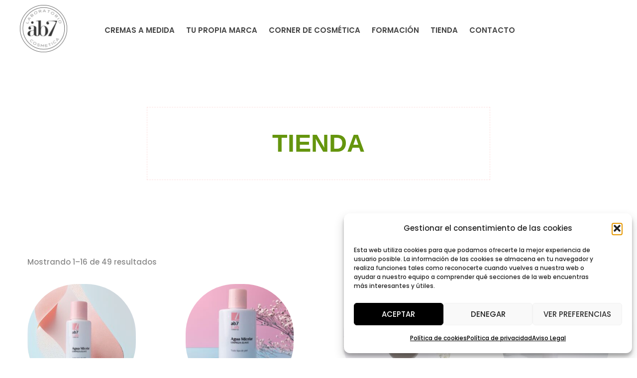

--- FILE ---
content_type: text/html; charset=UTF-8
request_url: https://ab7cosmetica.es/product-tag/mimatupiel/
body_size: 28121
content:
<!DOCTYPE html>
<html lang="es">
<head>
	<meta charset="UTF-8">
	<meta name='robots' content='index, follow, max-image-preview:large, max-snippet:-1, max-video-preview:-1' />
	<style>img:is([sizes="auto" i], [sizes^="auto," i]) { contain-intrinsic-size: 3000px 1500px }</style>
	<meta name="viewport" content="width=device-width, initial-scale=1">
	<!-- This site is optimized with the Yoast SEO plugin v26.7 - https://yoast.com/wordpress/plugins/seo/ -->
	<title>#mimatupiel archivos - AB7 Cosmética</title>
	<link rel="canonical" href="https://ab7cosmetica.es/product-tag/mimatupiel/" />
	<meta property="og:locale" content="es_ES" />
	<meta property="og:type" content="article" />
	<meta property="og:title" content="#mimatupiel archivos - AB7 Cosmética" />
	<meta property="og:url" content="https://ab7cosmetica.es/product-tag/mimatupiel/" />
	<meta property="og:site_name" content="AB7 Cosmética" />
	<meta name="twitter:card" content="summary_large_image" />
	<script type="application/ld+json" class="yoast-schema-graph">{"@context":"https://schema.org","@graph":[{"@type":"CollectionPage","@id":"https://ab7cosmetica.es/product-tag/mimatupiel/","url":"https://ab7cosmetica.es/product-tag/mimatupiel/","name":"#mimatupiel archivos - AB7 Cosmética","isPartOf":{"@id":"https://ab7cosmetica.es/#website"},"primaryImageOfPage":{"@id":"https://ab7cosmetica.es/product-tag/mimatupiel/#primaryimage"},"image":{"@id":"https://ab7cosmetica.es/product-tag/mimatupiel/#primaryimage"},"thumbnailUrl":"https://ab7cosmetica.es/wp-content/uploads/2023/02/WhatsApp-Image-2023-02-19-at-20.09.20.jpeg","breadcrumb":{"@id":"https://ab7cosmetica.es/product-tag/mimatupiel/#breadcrumb"},"inLanguage":"es"},{"@type":"ImageObject","inLanguage":"es","@id":"https://ab7cosmetica.es/product-tag/mimatupiel/#primaryimage","url":"https://ab7cosmetica.es/wp-content/uploads/2023/02/WhatsApp-Image-2023-02-19-at-20.09.20.jpeg","contentUrl":"https://ab7cosmetica.es/wp-content/uploads/2023/02/WhatsApp-Image-2023-02-19-at-20.09.20.jpeg","width":1080,"height":1350},{"@type":"BreadcrumbList","@id":"https://ab7cosmetica.es/product-tag/mimatupiel/#breadcrumb","itemListElement":[{"@type":"ListItem","position":1,"name":"Portada","item":"https://ab7cosmetica.es/"},{"@type":"ListItem","position":2,"name":"#mimatupiel"}]},{"@type":"WebSite","@id":"https://ab7cosmetica.es/#website","url":"https://ab7cosmetica.es/","name":"AB7 Cosmética","description":"Cosmética Personalizada","publisher":{"@id":"https://ab7cosmetica.es/#organization"},"potentialAction":[{"@type":"SearchAction","target":{"@type":"EntryPoint","urlTemplate":"https://ab7cosmetica.es/?s={search_term_string}"},"query-input":{"@type":"PropertyValueSpecification","valueRequired":true,"valueName":"search_term_string"}}],"inLanguage":"es"},{"@type":"Organization","@id":"https://ab7cosmetica.es/#organization","name":"AB7 Cosmética","url":"https://ab7cosmetica.es/","logo":{"@type":"ImageObject","inLanguage":"es","@id":"https://ab7cosmetica.es/#/schema/logo/image/","url":"https://ab7cosmetica.es/wp-content/uploads/2023/03/ab7-cosmetica.png","contentUrl":"https://ab7cosmetica.es/wp-content/uploads/2023/03/ab7-cosmetica.png","width":1548,"height":1548,"caption":"AB7 Cosmética"},"image":{"@id":"https://ab7cosmetica.es/#/schema/logo/image/"}}]}</script>
	<!-- / Yoast SEO plugin. -->


<link rel='dns-prefetch' href='//www.googletagmanager.com' />
<link rel='dns-prefetch' href='//use.fontawesome.com' />
<link rel="alternate" type="application/rss+xml" title="AB7 Cosmética &raquo; Feed" href="https://ab7cosmetica.es/feed/" />
<link rel="alternate" type="application/rss+xml" title="AB7 Cosmética &raquo; Feed de los comentarios" href="https://ab7cosmetica.es/comments/feed/" />
<link rel="alternate" type="application/rss+xml" title="AB7 Cosmética &raquo; #mimatupiel Etiqueta Feed" href="https://ab7cosmetica.es/product-tag/mimatupiel/feed/" />
<script>
window._wpemojiSettings = {"baseUrl":"https:\/\/s.w.org\/images\/core\/emoji\/16.0.1\/72x72\/","ext":".png","svgUrl":"https:\/\/s.w.org\/images\/core\/emoji\/16.0.1\/svg\/","svgExt":".svg","source":{"concatemoji":"https:\/\/ab7cosmetica.es\/wp-includes\/js\/wp-emoji-release.min.js?ver=6.8.3"}};
/*! This file is auto-generated */
!function(s,n){var o,i,e;function c(e){try{var t={supportTests:e,timestamp:(new Date).valueOf()};sessionStorage.setItem(o,JSON.stringify(t))}catch(e){}}function p(e,t,n){e.clearRect(0,0,e.canvas.width,e.canvas.height),e.fillText(t,0,0);var t=new Uint32Array(e.getImageData(0,0,e.canvas.width,e.canvas.height).data),a=(e.clearRect(0,0,e.canvas.width,e.canvas.height),e.fillText(n,0,0),new Uint32Array(e.getImageData(0,0,e.canvas.width,e.canvas.height).data));return t.every(function(e,t){return e===a[t]})}function u(e,t){e.clearRect(0,0,e.canvas.width,e.canvas.height),e.fillText(t,0,0);for(var n=e.getImageData(16,16,1,1),a=0;a<n.data.length;a++)if(0!==n.data[a])return!1;return!0}function f(e,t,n,a){switch(t){case"flag":return n(e,"\ud83c\udff3\ufe0f\u200d\u26a7\ufe0f","\ud83c\udff3\ufe0f\u200b\u26a7\ufe0f")?!1:!n(e,"\ud83c\udde8\ud83c\uddf6","\ud83c\udde8\u200b\ud83c\uddf6")&&!n(e,"\ud83c\udff4\udb40\udc67\udb40\udc62\udb40\udc65\udb40\udc6e\udb40\udc67\udb40\udc7f","\ud83c\udff4\u200b\udb40\udc67\u200b\udb40\udc62\u200b\udb40\udc65\u200b\udb40\udc6e\u200b\udb40\udc67\u200b\udb40\udc7f");case"emoji":return!a(e,"\ud83e\udedf")}return!1}function g(e,t,n,a){var r="undefined"!=typeof WorkerGlobalScope&&self instanceof WorkerGlobalScope?new OffscreenCanvas(300,150):s.createElement("canvas"),o=r.getContext("2d",{willReadFrequently:!0}),i=(o.textBaseline="top",o.font="600 32px Arial",{});return e.forEach(function(e){i[e]=t(o,e,n,a)}),i}function t(e){var t=s.createElement("script");t.src=e,t.defer=!0,s.head.appendChild(t)}"undefined"!=typeof Promise&&(o="wpEmojiSettingsSupports",i=["flag","emoji"],n.supports={everything:!0,everythingExceptFlag:!0},e=new Promise(function(e){s.addEventListener("DOMContentLoaded",e,{once:!0})}),new Promise(function(t){var n=function(){try{var e=JSON.parse(sessionStorage.getItem(o));if("object"==typeof e&&"number"==typeof e.timestamp&&(new Date).valueOf()<e.timestamp+604800&&"object"==typeof e.supportTests)return e.supportTests}catch(e){}return null}();if(!n){if("undefined"!=typeof Worker&&"undefined"!=typeof OffscreenCanvas&&"undefined"!=typeof URL&&URL.createObjectURL&&"undefined"!=typeof Blob)try{var e="postMessage("+g.toString()+"("+[JSON.stringify(i),f.toString(),p.toString(),u.toString()].join(",")+"));",a=new Blob([e],{type:"text/javascript"}),r=new Worker(URL.createObjectURL(a),{name:"wpTestEmojiSupports"});return void(r.onmessage=function(e){c(n=e.data),r.terminate(),t(n)})}catch(e){}c(n=g(i,f,p,u))}t(n)}).then(function(e){for(var t in e)n.supports[t]=e[t],n.supports.everything=n.supports.everything&&n.supports[t],"flag"!==t&&(n.supports.everythingExceptFlag=n.supports.everythingExceptFlag&&n.supports[t]);n.supports.everythingExceptFlag=n.supports.everythingExceptFlag&&!n.supports.flag,n.DOMReady=!1,n.readyCallback=function(){n.DOMReady=!0}}).then(function(){return e}).then(function(){var e;n.supports.everything||(n.readyCallback(),(e=n.source||{}).concatemoji?t(e.concatemoji):e.wpemoji&&e.twemoji&&(t(e.twemoji),t(e.wpemoji)))}))}((window,document),window._wpemojiSettings);
</script>
<link rel='stylesheet' id='wdp_cart-summary-css' href='https://ab7cosmetica.es/wp-content/plugins/advanced-dynamic-pricing-for-woocommerce/BaseVersion/assets/css/cart-summary.css?ver=4.10.5' media='all' />
<style id='wp-emoji-styles-inline-css'>

	img.wp-smiley, img.emoji {
		display: inline !important;
		border: none !important;
		box-shadow: none !important;
		height: 1em !important;
		width: 1em !important;
		margin: 0 0.07em !important;
		vertical-align: -0.1em !important;
		background: none !important;
		padding: 0 !important;
	}
</style>
<link rel='stylesheet' id='wp-block-library-css' href='https://ab7cosmetica.es/wp-includes/css/dist/block-library/style.min.css?ver=6.8.3' media='all' />
<style id='classic-theme-styles-inline-css'>
/*! This file is auto-generated */
.wp-block-button__link{color:#fff;background-color:#32373c;border-radius:9999px;box-shadow:none;text-decoration:none;padding:calc(.667em + 2px) calc(1.333em + 2px);font-size:1.125em}.wp-block-file__button{background:#32373c;color:#fff;text-decoration:none}
</style>
<style id='joinchat-button-style-inline-css'>
.wp-block-joinchat-button{border:none!important;text-align:center}.wp-block-joinchat-button figure{display:table;margin:0 auto;padding:0}.wp-block-joinchat-button figcaption{font:normal normal 400 .6em/2em var(--wp--preset--font-family--system-font,sans-serif);margin:0;padding:0}.wp-block-joinchat-button .joinchat-button__qr{background-color:#fff;border:6px solid #25d366;border-radius:30px;box-sizing:content-box;display:block;height:200px;margin:auto;overflow:hidden;padding:10px;width:200px}.wp-block-joinchat-button .joinchat-button__qr canvas,.wp-block-joinchat-button .joinchat-button__qr img{display:block;margin:auto}.wp-block-joinchat-button .joinchat-button__link{align-items:center;background-color:#25d366;border:6px solid #25d366;border-radius:30px;display:inline-flex;flex-flow:row nowrap;justify-content:center;line-height:1.25em;margin:0 auto;text-decoration:none}.wp-block-joinchat-button .joinchat-button__link:before{background:transparent var(--joinchat-ico) no-repeat center;background-size:100%;content:"";display:block;height:1.5em;margin:-.75em .75em -.75em 0;width:1.5em}.wp-block-joinchat-button figure+.joinchat-button__link{margin-top:10px}@media (orientation:landscape)and (min-height:481px),(orientation:portrait)and (min-width:481px){.wp-block-joinchat-button.joinchat-button--qr-only figure+.joinchat-button__link{display:none}}@media (max-width:480px),(orientation:landscape)and (max-height:480px){.wp-block-joinchat-button figure{display:none}}

</style>
<style id='global-styles-inline-css'>
:root{--wp--preset--aspect-ratio--square: 1;--wp--preset--aspect-ratio--4-3: 4/3;--wp--preset--aspect-ratio--3-4: 3/4;--wp--preset--aspect-ratio--3-2: 3/2;--wp--preset--aspect-ratio--2-3: 2/3;--wp--preset--aspect-ratio--16-9: 16/9;--wp--preset--aspect-ratio--9-16: 9/16;--wp--preset--color--black: #000000;--wp--preset--color--cyan-bluish-gray: #abb8c3;--wp--preset--color--white: #ffffff;--wp--preset--color--pale-pink: #f78da7;--wp--preset--color--vivid-red: #cf2e2e;--wp--preset--color--luminous-vivid-orange: #ff6900;--wp--preset--color--luminous-vivid-amber: #fcb900;--wp--preset--color--light-green-cyan: #7bdcb5;--wp--preset--color--vivid-green-cyan: #00d084;--wp--preset--color--pale-cyan-blue: #8ed1fc;--wp--preset--color--vivid-cyan-blue: #0693e3;--wp--preset--color--vivid-purple: #9b51e0;--wp--preset--color--contrast: var(--contrast);--wp--preset--color--contrast-2: var(--contrast-2);--wp--preset--color--contrast-3: var(--contrast-3);--wp--preset--color--base: var(--base);--wp--preset--color--base-2: var(--base-2);--wp--preset--color--base-3: var(--base-3);--wp--preset--color--accent: var(--accent);--wp--preset--gradient--vivid-cyan-blue-to-vivid-purple: linear-gradient(135deg,rgba(6,147,227,1) 0%,rgb(155,81,224) 100%);--wp--preset--gradient--light-green-cyan-to-vivid-green-cyan: linear-gradient(135deg,rgb(122,220,180) 0%,rgb(0,208,130) 100%);--wp--preset--gradient--luminous-vivid-amber-to-luminous-vivid-orange: linear-gradient(135deg,rgba(252,185,0,1) 0%,rgba(255,105,0,1) 100%);--wp--preset--gradient--luminous-vivid-orange-to-vivid-red: linear-gradient(135deg,rgba(255,105,0,1) 0%,rgb(207,46,46) 100%);--wp--preset--gradient--very-light-gray-to-cyan-bluish-gray: linear-gradient(135deg,rgb(238,238,238) 0%,rgb(169,184,195) 100%);--wp--preset--gradient--cool-to-warm-spectrum: linear-gradient(135deg,rgb(74,234,220) 0%,rgb(151,120,209) 20%,rgb(207,42,186) 40%,rgb(238,44,130) 60%,rgb(251,105,98) 80%,rgb(254,248,76) 100%);--wp--preset--gradient--blush-light-purple: linear-gradient(135deg,rgb(255,206,236) 0%,rgb(152,150,240) 100%);--wp--preset--gradient--blush-bordeaux: linear-gradient(135deg,rgb(254,205,165) 0%,rgb(254,45,45) 50%,rgb(107,0,62) 100%);--wp--preset--gradient--luminous-dusk: linear-gradient(135deg,rgb(255,203,112) 0%,rgb(199,81,192) 50%,rgb(65,88,208) 100%);--wp--preset--gradient--pale-ocean: linear-gradient(135deg,rgb(255,245,203) 0%,rgb(182,227,212) 50%,rgb(51,167,181) 100%);--wp--preset--gradient--electric-grass: linear-gradient(135deg,rgb(202,248,128) 0%,rgb(113,206,126) 100%);--wp--preset--gradient--midnight: linear-gradient(135deg,rgb(2,3,129) 0%,rgb(40,116,252) 100%);--wp--preset--font-size--small: 13px;--wp--preset--font-size--medium: 20px;--wp--preset--font-size--large: 36px;--wp--preset--font-size--x-large: 42px;--wp--preset--spacing--20: 0.44rem;--wp--preset--spacing--30: 0.67rem;--wp--preset--spacing--40: 1rem;--wp--preset--spacing--50: 1.5rem;--wp--preset--spacing--60: 2.25rem;--wp--preset--spacing--70: 3.38rem;--wp--preset--spacing--80: 5.06rem;--wp--preset--shadow--natural: 6px 6px 9px rgba(0, 0, 0, 0.2);--wp--preset--shadow--deep: 12px 12px 50px rgba(0, 0, 0, 0.4);--wp--preset--shadow--sharp: 6px 6px 0px rgba(0, 0, 0, 0.2);--wp--preset--shadow--outlined: 6px 6px 0px -3px rgba(255, 255, 255, 1), 6px 6px rgba(0, 0, 0, 1);--wp--preset--shadow--crisp: 6px 6px 0px rgba(0, 0, 0, 1);}:where(.is-layout-flex){gap: 0.5em;}:where(.is-layout-grid){gap: 0.5em;}body .is-layout-flex{display: flex;}.is-layout-flex{flex-wrap: wrap;align-items: center;}.is-layout-flex > :is(*, div){margin: 0;}body .is-layout-grid{display: grid;}.is-layout-grid > :is(*, div){margin: 0;}:where(.wp-block-columns.is-layout-flex){gap: 2em;}:where(.wp-block-columns.is-layout-grid){gap: 2em;}:where(.wp-block-post-template.is-layout-flex){gap: 1.25em;}:where(.wp-block-post-template.is-layout-grid){gap: 1.25em;}.has-black-color{color: var(--wp--preset--color--black) !important;}.has-cyan-bluish-gray-color{color: var(--wp--preset--color--cyan-bluish-gray) !important;}.has-white-color{color: var(--wp--preset--color--white) !important;}.has-pale-pink-color{color: var(--wp--preset--color--pale-pink) !important;}.has-vivid-red-color{color: var(--wp--preset--color--vivid-red) !important;}.has-luminous-vivid-orange-color{color: var(--wp--preset--color--luminous-vivid-orange) !important;}.has-luminous-vivid-amber-color{color: var(--wp--preset--color--luminous-vivid-amber) !important;}.has-light-green-cyan-color{color: var(--wp--preset--color--light-green-cyan) !important;}.has-vivid-green-cyan-color{color: var(--wp--preset--color--vivid-green-cyan) !important;}.has-pale-cyan-blue-color{color: var(--wp--preset--color--pale-cyan-blue) !important;}.has-vivid-cyan-blue-color{color: var(--wp--preset--color--vivid-cyan-blue) !important;}.has-vivid-purple-color{color: var(--wp--preset--color--vivid-purple) !important;}.has-black-background-color{background-color: var(--wp--preset--color--black) !important;}.has-cyan-bluish-gray-background-color{background-color: var(--wp--preset--color--cyan-bluish-gray) !important;}.has-white-background-color{background-color: var(--wp--preset--color--white) !important;}.has-pale-pink-background-color{background-color: var(--wp--preset--color--pale-pink) !important;}.has-vivid-red-background-color{background-color: var(--wp--preset--color--vivid-red) !important;}.has-luminous-vivid-orange-background-color{background-color: var(--wp--preset--color--luminous-vivid-orange) !important;}.has-luminous-vivid-amber-background-color{background-color: var(--wp--preset--color--luminous-vivid-amber) !important;}.has-light-green-cyan-background-color{background-color: var(--wp--preset--color--light-green-cyan) !important;}.has-vivid-green-cyan-background-color{background-color: var(--wp--preset--color--vivid-green-cyan) !important;}.has-pale-cyan-blue-background-color{background-color: var(--wp--preset--color--pale-cyan-blue) !important;}.has-vivid-cyan-blue-background-color{background-color: var(--wp--preset--color--vivid-cyan-blue) !important;}.has-vivid-purple-background-color{background-color: var(--wp--preset--color--vivid-purple) !important;}.has-black-border-color{border-color: var(--wp--preset--color--black) !important;}.has-cyan-bluish-gray-border-color{border-color: var(--wp--preset--color--cyan-bluish-gray) !important;}.has-white-border-color{border-color: var(--wp--preset--color--white) !important;}.has-pale-pink-border-color{border-color: var(--wp--preset--color--pale-pink) !important;}.has-vivid-red-border-color{border-color: var(--wp--preset--color--vivid-red) !important;}.has-luminous-vivid-orange-border-color{border-color: var(--wp--preset--color--luminous-vivid-orange) !important;}.has-luminous-vivid-amber-border-color{border-color: var(--wp--preset--color--luminous-vivid-amber) !important;}.has-light-green-cyan-border-color{border-color: var(--wp--preset--color--light-green-cyan) !important;}.has-vivid-green-cyan-border-color{border-color: var(--wp--preset--color--vivid-green-cyan) !important;}.has-pale-cyan-blue-border-color{border-color: var(--wp--preset--color--pale-cyan-blue) !important;}.has-vivid-cyan-blue-border-color{border-color: var(--wp--preset--color--vivid-cyan-blue) !important;}.has-vivid-purple-border-color{border-color: var(--wp--preset--color--vivid-purple) !important;}.has-vivid-cyan-blue-to-vivid-purple-gradient-background{background: var(--wp--preset--gradient--vivid-cyan-blue-to-vivid-purple) !important;}.has-light-green-cyan-to-vivid-green-cyan-gradient-background{background: var(--wp--preset--gradient--light-green-cyan-to-vivid-green-cyan) !important;}.has-luminous-vivid-amber-to-luminous-vivid-orange-gradient-background{background: var(--wp--preset--gradient--luminous-vivid-amber-to-luminous-vivid-orange) !important;}.has-luminous-vivid-orange-to-vivid-red-gradient-background{background: var(--wp--preset--gradient--luminous-vivid-orange-to-vivid-red) !important;}.has-very-light-gray-to-cyan-bluish-gray-gradient-background{background: var(--wp--preset--gradient--very-light-gray-to-cyan-bluish-gray) !important;}.has-cool-to-warm-spectrum-gradient-background{background: var(--wp--preset--gradient--cool-to-warm-spectrum) !important;}.has-blush-light-purple-gradient-background{background: var(--wp--preset--gradient--blush-light-purple) !important;}.has-blush-bordeaux-gradient-background{background: var(--wp--preset--gradient--blush-bordeaux) !important;}.has-luminous-dusk-gradient-background{background: var(--wp--preset--gradient--luminous-dusk) !important;}.has-pale-ocean-gradient-background{background: var(--wp--preset--gradient--pale-ocean) !important;}.has-electric-grass-gradient-background{background: var(--wp--preset--gradient--electric-grass) !important;}.has-midnight-gradient-background{background: var(--wp--preset--gradient--midnight) !important;}.has-small-font-size{font-size: var(--wp--preset--font-size--small) !important;}.has-medium-font-size{font-size: var(--wp--preset--font-size--medium) !important;}.has-large-font-size{font-size: var(--wp--preset--font-size--large) !important;}.has-x-large-font-size{font-size: var(--wp--preset--font-size--x-large) !important;}
:where(.wp-block-post-template.is-layout-flex){gap: 1.25em;}:where(.wp-block-post-template.is-layout-grid){gap: 1.25em;}
:where(.wp-block-columns.is-layout-flex){gap: 2em;}:where(.wp-block-columns.is-layout-grid){gap: 2em;}
:root :where(.wp-block-pullquote){font-size: 1.5em;line-height: 1.6;}
</style>
<link rel='stylesheet' id='booked-tooltipster-css' href='https://ab7cosmetica.es/wp-content/plugins/booked/assets/js/tooltipster/css/tooltipster.css?ver=3.3.0' media='all' />
<link rel='stylesheet' id='booked-tooltipster-theme-css' href='https://ab7cosmetica.es/wp-content/plugins/booked/assets/js/tooltipster/css/themes/tooltipster-light.css?ver=3.3.0' media='all' />
<link rel='stylesheet' id='booked-animations-css' href='https://ab7cosmetica.es/wp-content/plugins/booked/assets/css/animations.css?ver=2.4.3' media='all' />
<link rel='stylesheet' id='booked-css-css' href='https://ab7cosmetica.es/wp-content/plugins/booked/dist/booked.css?ver=2.4.3' media='all' />
<style id='booked-css-inline-css'>
#ui-datepicker-div.booked_custom_date_picker table.ui-datepicker-calendar tbody td a.ui-state-active,#ui-datepicker-div.booked_custom_date_picker table.ui-datepicker-calendar tbody td a.ui-state-active:hover,body #booked-profile-page input[type=submit].button-primary:hover,body .booked-list-view button.button:hover, body .booked-list-view input[type=submit].button-primary:hover,body div.booked-calendar input[type=submit].button-primary:hover,body .booked-modal input[type=submit].button-primary:hover,body div.booked-calendar .bc-head,body div.booked-calendar .bc-head .bc-col,body div.booked-calendar .booked-appt-list .timeslot .timeslot-people button:hover,body #booked-profile-page .booked-profile-header,body #booked-profile-page .booked-tabs li.active a,body #booked-profile-page .booked-tabs li.active a:hover,body #booked-profile-page .appt-block .google-cal-button > a:hover,#ui-datepicker-div.booked_custom_date_picker .ui-datepicker-header{ background:#65950e !important; }body #booked-profile-page input[type=submit].button-primary:hover,body div.booked-calendar input[type=submit].button-primary:hover,body .booked-list-view button.button:hover, body .booked-list-view input[type=submit].button-primary:hover,body .booked-modal input[type=submit].button-primary:hover,body div.booked-calendar .bc-head .bc-col,body div.booked-calendar .booked-appt-list .timeslot .timeslot-people button:hover,body #booked-profile-page .booked-profile-header,body #booked-profile-page .appt-block .google-cal-button > a:hover{ border-color:#65950e !important; }body div.booked-calendar .bc-row.days,body div.booked-calendar .bc-row.days .bc-col,body .booked-calendarSwitcher.calendar,body #booked-profile-page .booked-tabs,#ui-datepicker-div.booked_custom_date_picker table.ui-datepicker-calendar thead,#ui-datepicker-div.booked_custom_date_picker table.ui-datepicker-calendar thead th{ background:#3a3a3a !important; }body div.booked-calendar .bc-row.days .bc-col,body #booked-profile-page .booked-tabs{ border-color:#3a3a3a !important; }#ui-datepicker-div.booked_custom_date_picker table.ui-datepicker-calendar tbody td.ui-datepicker-today a,#ui-datepicker-div.booked_custom_date_picker table.ui-datepicker-calendar tbody td.ui-datepicker-today a:hover,body #booked-profile-page input[type=submit].button-primary,body div.booked-calendar input[type=submit].button-primary,body .booked-list-view button.button, body .booked-list-view input[type=submit].button-primary,body .booked-list-view button.button, body .booked-list-view input[type=submit].button-primary,body .booked-modal input[type=submit].button-primary,body div.booked-calendar .booked-appt-list .timeslot .timeslot-people button,body #booked-profile-page .booked-profile-appt-list .appt-block.approved .status-block,body #booked-profile-page .appt-block .google-cal-button > a,body .booked-modal p.booked-title-bar,body div.booked-calendar .bc-col:hover .date span,body .booked-list-view a.booked_list_date_picker_trigger.booked-dp-active,body .booked-list-view a.booked_list_date_picker_trigger.booked-dp-active:hover,.booked-ms-modal .booked-book-appt,body #booked-profile-page .booked-tabs li a .counter{ background:#65950e; }body #booked-profile-page input[type=submit].button-primary,body div.booked-calendar input[type=submit].button-primary,body .booked-list-view button.button, body .booked-list-view input[type=submit].button-primary,body .booked-list-view button.button, body .booked-list-view input[type=submit].button-primary,body .booked-modal input[type=submit].button-primary,body #booked-profile-page .appt-block .google-cal-button > a,body div.booked-calendar .booked-appt-list .timeslot .timeslot-people button,body .booked-list-view a.booked_list_date_picker_trigger.booked-dp-active,body .booked-list-view a.booked_list_date_picker_trigger.booked-dp-active:hover{ border-color:#65950e; }body .booked-modal .bm-window p i.fa,body .booked-modal .bm-window a,body .booked-appt-list .booked-public-appointment-title,body .booked-modal .bm-window p.appointment-title,.booked-ms-modal.visible:hover .booked-book-appt{ color:#65950e; }.booked-appt-list .timeslot.has-title .booked-public-appointment-title { color:inherit; }
</style>
<link rel='stylesheet' id='woocommerce-layout-css' href='https://ab7cosmetica.es/wp-content/plugins/woocommerce/assets/css/woocommerce-layout.css?ver=10.4.3' media='all' />
<link rel='stylesheet' id='woocommerce-smallscreen-css' href='https://ab7cosmetica.es/wp-content/plugins/woocommerce/assets/css/woocommerce-smallscreen.css?ver=10.4.3' media='only screen and (max-width: 768px)' />
<link rel='stylesheet' id='woocommerce-general-css' href='https://ab7cosmetica.es/wp-content/plugins/woocommerce/assets/css/woocommerce.css?ver=10.4.3' media='all' />
<style id='woocommerce-general-inline-css'>
.woocommerce .page-header-image-single {display: none;}.woocommerce .entry-content,.woocommerce .product .entry-summary {margin-top: 0;}.related.products {clear: both;}.checkout-subscribe-prompt.clear {visibility: visible;height: initial;width: initial;}@media (max-width:768px) {.woocommerce .woocommerce-ordering,.woocommerce-page .woocommerce-ordering {float: none;}.woocommerce .woocommerce-ordering select {max-width: 100%;}.woocommerce ul.products li.product,.woocommerce-page ul.products li.product,.woocommerce-page[class*=columns-] ul.products li.product,.woocommerce[class*=columns-] ul.products li.product {width: 100%;float: none;}}
</style>
<style id='woocommerce-inline-inline-css'>
.woocommerce form .form-row .required { visibility: visible; }
</style>
<link rel='stylesheet' id='cmplz-general-css' href='https://ab7cosmetica.es/wp-content/plugins/complianz-gdpr/assets/css/cookieblocker.min.css?ver=1766015446' media='all' />
<link rel='stylesheet' id='eeb-css-frontend-css' href='https://ab7cosmetica.es/wp-content/plugins/email-encoder-bundle/assets/css/style.css?ver=54d4eedc552c499c4a8d6b89c23d3df1' media='all' />
<link rel='stylesheet' id='dashicons-css' href='https://ab7cosmetica.es/wp-includes/css/dashicons.min.css?ver=6.8.3' media='all' />
<link rel='stylesheet' id='generate-style-css' href='https://ab7cosmetica.es/wp-content/themes/generatepress/assets/css/main.min.css?ver=3.4.0' media='all' />
<style id='generate-style-inline-css'>
body{background-color:var(--base-2);color:var(--contrast);}a{color:var(--accent);}a{text-decoration:underline;}.entry-title a, .site-branding a, a.button, .wp-block-button__link, .main-navigation a{text-decoration:none;}a:hover, a:focus, a:active{color:var(--contrast);}.wp-block-group__inner-container{max-width:1200px;margin-left:auto;margin-right:auto;}:root{--contrast:#222222;--contrast-2:#575760;--contrast-3:#b2b2be;--base:#f0f0f0;--base-2:#f7f8f9;--base-3:#ffffff;--accent:#1e73be;}:root .has-contrast-color{color:var(--contrast);}:root .has-contrast-background-color{background-color:var(--contrast);}:root .has-contrast-2-color{color:var(--contrast-2);}:root .has-contrast-2-background-color{background-color:var(--contrast-2);}:root .has-contrast-3-color{color:var(--contrast-3);}:root .has-contrast-3-background-color{background-color:var(--contrast-3);}:root .has-base-color{color:var(--base);}:root .has-base-background-color{background-color:var(--base);}:root .has-base-2-color{color:var(--base-2);}:root .has-base-2-background-color{background-color:var(--base-2);}:root .has-base-3-color{color:var(--base-3);}:root .has-base-3-background-color{background-color:var(--base-3);}:root .has-accent-color{color:var(--accent);}:root .has-accent-background-color{background-color:var(--accent);}.top-bar{background-color:#636363;color:#ffffff;}.top-bar a{color:#ffffff;}.top-bar a:hover{color:#303030;}.site-header{background-color:var(--base-3);}.main-title a,.main-title a:hover{color:var(--contrast);}.site-description{color:var(--contrast-2);}.mobile-menu-control-wrapper .menu-toggle,.mobile-menu-control-wrapper .menu-toggle:hover,.mobile-menu-control-wrapper .menu-toggle:focus,.has-inline-mobile-toggle #site-navigation.toggled{background-color:rgba(0, 0, 0, 0.02);}.main-navigation,.main-navigation ul ul{background-color:var(--base-3);}.main-navigation .main-nav ul li a, .main-navigation .menu-toggle, .main-navigation .menu-bar-items{color:var(--contrast);}.main-navigation .main-nav ul li:not([class*="current-menu-"]):hover > a, .main-navigation .main-nav ul li:not([class*="current-menu-"]):focus > a, .main-navigation .main-nav ul li.sfHover:not([class*="current-menu-"]) > a, .main-navigation .menu-bar-item:hover > a, .main-navigation .menu-bar-item.sfHover > a{color:var(--accent);}button.menu-toggle:hover,button.menu-toggle:focus{color:var(--contrast);}.main-navigation .main-nav ul li[class*="current-menu-"] > a{color:var(--accent);}.navigation-search input[type="search"],.navigation-search input[type="search"]:active, .navigation-search input[type="search"]:focus, .main-navigation .main-nav ul li.search-item.active > a, .main-navigation .menu-bar-items .search-item.active > a{color:var(--accent);}.main-navigation ul ul{background-color:var(--base);}.separate-containers .inside-article, .separate-containers .comments-area, .separate-containers .page-header, .one-container .container, .separate-containers .paging-navigation, .inside-page-header{background-color:var(--base-3);}.entry-title a{color:var(--contrast);}.entry-title a:hover{color:var(--contrast-2);}.entry-meta{color:var(--contrast-2);}.sidebar .widget{background-color:var(--base-3);}.footer-widgets{background-color:var(--base-3);}.site-info{background-color:var(--base-3);}input[type="text"],input[type="email"],input[type="url"],input[type="password"],input[type="search"],input[type="tel"],input[type="number"],textarea,select{color:var(--contrast);background-color:var(--base-2);border-color:var(--base);}input[type="text"]:focus,input[type="email"]:focus,input[type="url"]:focus,input[type="password"]:focus,input[type="search"]:focus,input[type="tel"]:focus,input[type="number"]:focus,textarea:focus,select:focus{color:var(--contrast);background-color:var(--base-2);border-color:var(--contrast-3);}button,html input[type="button"],input[type="reset"],input[type="submit"],a.button,a.wp-block-button__link:not(.has-background){color:#ffffff;background-color:#55555e;}button:hover,html input[type="button"]:hover,input[type="reset"]:hover,input[type="submit"]:hover,a.button:hover,button:focus,html input[type="button"]:focus,input[type="reset"]:focus,input[type="submit"]:focus,a.button:focus,a.wp-block-button__link:not(.has-background):active,a.wp-block-button__link:not(.has-background):focus,a.wp-block-button__link:not(.has-background):hover{color:#ffffff;background-color:#3f4047;}a.generate-back-to-top{background-color:rgba( 0,0,0,0.4 );color:#ffffff;}a.generate-back-to-top:hover,a.generate-back-to-top:focus{background-color:rgba( 0,0,0,0.6 );color:#ffffff;}:root{--gp-search-modal-bg-color:var(--base-3);--gp-search-modal-text-color:var(--contrast);--gp-search-modal-overlay-bg-color:rgba(0,0,0,0.2);}@media (max-width:768px){.main-navigation .menu-bar-item:hover > a, .main-navigation .menu-bar-item.sfHover > a{background:none;color:var(--contrast);}}.nav-below-header .main-navigation .inside-navigation.grid-container, .nav-above-header .main-navigation .inside-navigation.grid-container{padding:0px 20px 0px 20px;}.site-main .wp-block-group__inner-container{padding:40px;}.separate-containers .paging-navigation{padding-top:20px;padding-bottom:20px;}.entry-content .alignwide, body:not(.no-sidebar) .entry-content .alignfull{margin-left:-40px;width:calc(100% + 80px);max-width:calc(100% + 80px);}.rtl .menu-item-has-children .dropdown-menu-toggle{padding-left:20px;}.rtl .main-navigation .main-nav ul li.menu-item-has-children > a{padding-right:20px;}@media (max-width:768px){.separate-containers .inside-article, .separate-containers .comments-area, .separate-containers .page-header, .separate-containers .paging-navigation, .one-container .site-content, .inside-page-header{padding:30px;}.site-main .wp-block-group__inner-container{padding:30px;}.inside-top-bar{padding-right:30px;padding-left:30px;}.inside-header{padding-right:30px;padding-left:30px;}.widget-area .widget{padding-top:30px;padding-right:30px;padding-bottom:30px;padding-left:30px;}.footer-widgets-container{padding-top:30px;padding-right:30px;padding-bottom:30px;padding-left:30px;}.inside-site-info{padding-right:30px;padding-left:30px;}.entry-content .alignwide, body:not(.no-sidebar) .entry-content .alignfull{margin-left:-30px;width:calc(100% + 60px);max-width:calc(100% + 60px);}.one-container .site-main .paging-navigation{margin-bottom:20px;}}/* End cached CSS */.is-right-sidebar{width:30%;}.is-left-sidebar{width:30%;}.site-content .content-area{width:70%;}@media (max-width:768px){.main-navigation .menu-toggle,.sidebar-nav-mobile:not(#sticky-placeholder){display:block;}.main-navigation ul,.gen-sidebar-nav,.main-navigation:not(.slideout-navigation):not(.toggled) .main-nav > ul,.has-inline-mobile-toggle #site-navigation .inside-navigation > *:not(.navigation-search):not(.main-nav){display:none;}.nav-align-right .inside-navigation,.nav-align-center .inside-navigation{justify-content:space-between;}.has-inline-mobile-toggle .mobile-menu-control-wrapper{display:flex;flex-wrap:wrap;}.has-inline-mobile-toggle .inside-header{flex-direction:row;text-align:left;flex-wrap:wrap;}.has-inline-mobile-toggle .header-widget,.has-inline-mobile-toggle #site-navigation{flex-basis:100%;}.nav-float-left .has-inline-mobile-toggle #site-navigation{order:10;}}
.elementor-template-full-width .site-content{display:block;}
</style>
<link rel='stylesheet' id='generate-child-css' href='https://ab7cosmetica.es/wp-content/themes/generatepress_child/style.css?ver=1680161695' media='all' />
<link rel='stylesheet' id='elementor-frontend-css' href='https://ab7cosmetica.es/wp-content/uploads/elementor/css/custom-frontend.min.css?ver=1768520374' media='all' />
<link rel='stylesheet' id='widget-image-css' href='https://ab7cosmetica.es/wp-content/plugins/elementor/assets/css/widget-image.min.css?ver=3.31.2' media='all' />
<link rel='stylesheet' id='widget-nav-menu-css' href='https://ab7cosmetica.es/wp-content/uploads/elementor/css/custom-pro-widget-nav-menu.min.css?ver=1768520374' media='all' />
<link rel='stylesheet' id='widget-heading-css' href='https://ab7cosmetica.es/wp-content/plugins/elementor/assets/css/widget-heading.min.css?ver=3.31.2' media='all' />
<link rel='stylesheet' id='widget-icon-list-css' href='https://ab7cosmetica.es/wp-content/uploads/elementor/css/custom-widget-icon-list.min.css?ver=1768520374' media='all' />
<link rel='stylesheet' id='e-animation-pulse-css' href='https://ab7cosmetica.es/wp-content/plugins/elementor/assets/lib/animations/styles/e-animation-pulse.min.css?ver=3.31.2' media='all' />
<link rel='stylesheet' id='widget-social-icons-css' href='https://ab7cosmetica.es/wp-content/plugins/elementor/assets/css/widget-social-icons.min.css?ver=3.31.2' media='all' />
<link rel='stylesheet' id='e-apple-webkit-css' href='https://ab7cosmetica.es/wp-content/uploads/elementor/css/custom-apple-webkit.min.css?ver=1768520374' media='all' />
<link rel='stylesheet' id='e-animation-fadeInUp-css' href='https://ab7cosmetica.es/wp-content/plugins/elementor/assets/lib/animations/styles/fadeInUp.min.css?ver=3.31.2' media='all' />
<link rel='stylesheet' id='widget-woocommerce-products-css' href='https://ab7cosmetica.es/wp-content/plugins/elementor-pro/assets/css/widget-woocommerce-products.min.css?ver=3.29.0' media='all' />
<link rel='stylesheet' id='widget-form-css' href='https://ab7cosmetica.es/wp-content/plugins/elementor-pro/assets/css/widget-form.min.css?ver=3.29.0' media='all' />
<link rel='stylesheet' id='elementor-icons-css' href='https://ab7cosmetica.es/wp-content/plugins/elementor/assets/lib/eicons/css/elementor-icons.min.css?ver=5.43.0' media='all' />
<link rel='stylesheet' id='elementor-post-1360-css' href='https://ab7cosmetica.es/wp-content/uploads/elementor/css/post-1360.css?ver=1768520374' media='all' />
<link rel='stylesheet' id='elementor-post-981-css' href='https://ab7cosmetica.es/wp-content/uploads/elementor/css/post-981.css?ver=1768520375' media='all' />
<link rel='stylesheet' id='elementor-post-983-css' href='https://ab7cosmetica.es/wp-content/uploads/elementor/css/post-983.css?ver=1768520375' media='all' />
<link rel='stylesheet' id='elementor-post-1039-css' href='https://ab7cosmetica.es/wp-content/uploads/elementor/css/post-1039.css?ver=1768523380' media='all' />
<link rel='stylesheet' id='booked-wc-fe-styles-css' href='https://ab7cosmetica.es/wp-content/plugins/booked/includes/add-ons/woocommerce-payments//css/frontend-style.css?ver=6.8.3' media='all' />
<link rel='stylesheet' id='font-awesome-official-css' href='https://use.fontawesome.com/releases/v6.3.0/css/all.css' media='all' integrity="sha384-nYX0jQk7JxCp1jdj3j2QdJbEJaTvTlhexnpMjwIkYQLdk9ZE3/g8CBw87XP2N0pR" crossorigin="anonymous" />
<link rel='stylesheet' id='eael-general-css' href='https://ab7cosmetica.es/wp-content/plugins/essential-addons-for-elementor-lite/assets/front-end/css/view/general.min.css?ver=6.5.7' media='all' />
<link rel='stylesheet' id='font-awesome-official-v4shim-css' href='https://use.fontawesome.com/releases/v6.3.0/css/v4-shims.css' media='all' integrity="sha384-SQz6YOYE9rzJdPMcxCxNEmEuaYeT0ayZY/ZxArYWtTnvBwcfHI6rCwtgsOonZ+08" crossorigin="anonymous" />
<link rel='stylesheet' id='elementor-gf-local-poppins-css' href='https://ab7cosmetica.es/wp-content/uploads/elementor/google-fonts/css/poppins.css?ver=1749124893' media='all' />
<link rel='stylesheet' id='elementor-gf-local-lato-css' href='https://ab7cosmetica.es/wp-content/uploads/elementor/google-fonts/css/lato.css?ver=1749124894' media='all' />
<link rel='stylesheet' id='elementor-icons-shared-0-css' href='https://ab7cosmetica.es/wp-content/plugins/elementor/assets/lib/font-awesome/css/fontawesome.min.css?ver=5.15.3' media='all' />
<link rel='stylesheet' id='elementor-icons-fa-solid-css' href='https://ab7cosmetica.es/wp-content/plugins/elementor/assets/lib/font-awesome/css/solid.min.css?ver=5.15.3' media='all' />
<link rel='stylesheet' id='elementor-icons-fa-brands-css' href='https://ab7cosmetica.es/wp-content/plugins/elementor/assets/lib/font-awesome/css/brands.min.css?ver=5.15.3' media='all' />
<link rel='stylesheet' id='wdp_pricing-table-css' href='https://ab7cosmetica.es/wp-content/plugins/advanced-dynamic-pricing-for-woocommerce/BaseVersion/assets/css/pricing-table.css?ver=4.10.5' media='all' />
<link rel='stylesheet' id='wdp_deals-table-css' href='https://ab7cosmetica.es/wp-content/plugins/advanced-dynamic-pricing-for-woocommerce/BaseVersion/assets/css/deals-table.css?ver=4.10.5' media='all' />
<script src="https://ab7cosmetica.es/wp-includes/js/jquery/jquery.min.js?ver=3.7.1" id="jquery-core-js"></script>
<script src="https://ab7cosmetica.es/wp-includes/js/jquery/jquery-migrate.min.js?ver=3.4.1" id="jquery-migrate-js"></script>
<script src="https://ab7cosmetica.es/wp-content/plugins/woocommerce/assets/js/jquery-blockui/jquery.blockUI.min.js?ver=2.7.0-wc.10.4.3" id="wc-jquery-blockui-js" defer data-wp-strategy="defer"></script>
<script id="wc-add-to-cart-js-extra">
var wc_add_to_cart_params = {"ajax_url":"\/wp-admin\/admin-ajax.php","wc_ajax_url":"\/?wc-ajax=%%endpoint%%","i18n_view_cart":"Ver carrito","cart_url":"https:\/\/ab7cosmetica.es\/cesta\/","is_cart":"","cart_redirect_after_add":"no"};
</script>
<script src="https://ab7cosmetica.es/wp-content/plugins/woocommerce/assets/js/frontend/add-to-cart.min.js?ver=10.4.3" id="wc-add-to-cart-js" defer data-wp-strategy="defer"></script>
<script src="https://ab7cosmetica.es/wp-content/plugins/woocommerce/assets/js/js-cookie/js.cookie.min.js?ver=2.1.4-wc.10.4.3" id="wc-js-cookie-js" defer data-wp-strategy="defer"></script>
<script id="woocommerce-js-extra">
var woocommerce_params = {"ajax_url":"\/wp-admin\/admin-ajax.php","wc_ajax_url":"\/?wc-ajax=%%endpoint%%","i18n_password_show":"Mostrar contrase\u00f1a","i18n_password_hide":"Ocultar contrase\u00f1a"};
</script>
<script src="https://ab7cosmetica.es/wp-content/plugins/woocommerce/assets/js/frontend/woocommerce.min.js?ver=10.4.3" id="woocommerce-js" defer data-wp-strategy="defer"></script>
<script src="https://ab7cosmetica.es/wp-content/plugins/email-encoder-bundle/assets/js/custom.js?ver=2c542c9989f589cd5318f5cef6a9ecd7" id="eeb-js-frontend-js"></script>
<script id="kk-script-js-extra">
var fetchCartItems = {"ajax_url":"https:\/\/ab7cosmetica.es\/wp-admin\/admin-ajax.php","action":"kk_wc_fetchcartitems","nonce":"3ee40895e6","currency":"EUR"};
</script>
<script src="https://ab7cosmetica.es/wp-content/plugins/kliken-marketing-for-google/assets/kk-script.js?ver=6.8.3" id="kk-script-js"></script>
<script id="booked-wc-fe-functions-js-extra">
var booked_wc_variables = {"prefix":"booked_wc_","ajaxurl":"https:\/\/ab7cosmetica.es\/wp-admin\/admin-ajax.php","i18n_confirm_appt_edit":"Are you sure you want to change the appointment date? By doing so, the appointment date will need to be approved again.","i18n_pay":"Are you sure you want to add the appointment to cart and go to checkout?","i18n_mark_paid":"Are you sure you want to mark this appointment as \"Paid\"?","i18n_paid":"Paid","i18n_awaiting_payment":"Awaiting Payment","checkout_page":"https:\/\/ab7cosmetica.es\/cesta\/"};
</script>
<script src="https://ab7cosmetica.es/wp-content/plugins/booked/includes/add-ons/woocommerce-payments//js/frontend-functions.js?ver=6.8.3" id="booked-wc-fe-functions-js"></script>

<!-- Fragmento de código de la etiqueta de Google (gtag.js) añadida por Site Kit -->
<!-- Fragmento de código de Google Analytics añadido por Site Kit -->
<script src="https://www.googletagmanager.com/gtag/js?id=GT-K8K7PVR8" id="google_gtagjs-js" async></script>
<script id="google_gtagjs-js-after">
window.dataLayer = window.dataLayer || [];function gtag(){dataLayer.push(arguments);}
gtag("set","linker",{"domains":["ab7cosmetica.es"]});
gtag("js", new Date());
gtag("set", "developer_id.dZTNiMT", true);
gtag("config", "GT-K8K7PVR8");
</script>
<link rel="https://api.w.org/" href="https://ab7cosmetica.es/wp-json/" /><link rel="alternate" title="JSON" type="application/json" href="https://ab7cosmetica.es/wp-json/wp/v2/product_tag/74" /><link rel="EditURI" type="application/rsd+xml" title="RSD" href="https://ab7cosmetica.es/xmlrpc.php?rsd" />

<meta name="generator" content="Site Kit by Google 1.159.0" />			<style>.cmplz-hidden {
					display: none !important;
				}</style>	<noscript><style>.woocommerce-product-gallery{ opacity: 1 !important; }</style></noscript>
	<meta name="generator" content="Elementor 3.31.2; features: additional_custom_breakpoints, e_element_cache; settings: css_print_method-external, google_font-enabled, font_display-swap">
        <style type="text/css">
            .wdp_bulk_table_content .wdp_pricing_table_caption { color: #6d6d6d ! important} .wdp_bulk_table_content table thead td { color: #6d6d6d ! important} .wdp_bulk_table_content table thead td { background-color: #efefef ! important} .wdp_bulk_table_content table thead td { higlight_background_color-color: #efefef ! important} .wdp_bulk_table_content table thead td { higlight_text_color: #6d6d6d ! important} .wdp_bulk_table_content table tbody td { color: #6d6d6d ! important} .wdp_bulk_table_content table tbody td { background-color: #ffffff ! important} .wdp_bulk_table_content .wdp_pricing_table_footer { color: #6d6d6d ! important}        </style>
        			<style>
				.e-con.e-parent:nth-of-type(n+4):not(.e-lazyloaded):not(.e-no-lazyload),
				.e-con.e-parent:nth-of-type(n+4):not(.e-lazyloaded):not(.e-no-lazyload) * {
					background-image: none !important;
				}
				@media screen and (max-height: 1024px) {
					.e-con.e-parent:nth-of-type(n+3):not(.e-lazyloaded):not(.e-no-lazyload),
					.e-con.e-parent:nth-of-type(n+3):not(.e-lazyloaded):not(.e-no-lazyload) * {
						background-image: none !important;
					}
				}
				@media screen and (max-height: 640px) {
					.e-con.e-parent:nth-of-type(n+2):not(.e-lazyloaded):not(.e-no-lazyload),
					.e-con.e-parent:nth-of-type(n+2):not(.e-lazyloaded):not(.e-no-lazyload) * {
						background-image: none !important;
					}
				}
			</style>
			<link rel="icon" href="https://ab7cosmetica.es/wp-content/uploads/2020/11/cropped-Favicon-1-32x32.jpg" sizes="32x32" />
<link rel="icon" href="https://ab7cosmetica.es/wp-content/uploads/2020/11/cropped-Favicon-1-192x192.jpg" sizes="192x192" />
<link rel="apple-touch-icon" href="https://ab7cosmetica.es/wp-content/uploads/2020/11/cropped-Favicon-1-180x180.jpg" />
<meta name="msapplication-TileImage" content="https://ab7cosmetica.es/wp-content/uploads/2020/11/cropped-Favicon-1-270x270.jpg" />
</head>

<body data-cmplz=1 class="archive tax-product_tag term-mimatupiel term-74 wp-custom-logo wp-embed-responsive wp-theme-generatepress wp-child-theme-generatepress_child theme-generatepress woocommerce woocommerce-page woocommerce-no-js right-sidebar nav-float-right separate-containers header-aligned-left dropdown-hover elementor-page-1039 elementor-default elementor-template-full-width elementor-kit-1360 full-width-content" itemtype="https://schema.org/Blog" itemscope>
	<a class="screen-reader-text skip-link" href="#content" title="Saltar al contenido">Saltar al contenido</a>		<div data-elementor-type="header" data-elementor-id="981" class="elementor elementor-981 elementor-location-header" data-elementor-post-type="elementor_library">
					<section class="elementor-section elementor-top-section elementor-element elementor-element-a528c2f elementor-section-boxed elementor-section-height-default elementor-section-height-default" data-id="a528c2f" data-element_type="section" data-settings="{&quot;background_background&quot;:&quot;classic&quot;}">
						<div class="elementor-container elementor-column-gap-default">
					<div class="elementor-column elementor-col-50 elementor-top-column elementor-element elementor-element-1b8de400" data-id="1b8de400" data-element_type="column">
			<div class="elementor-widget-wrap elementor-element-populated">
						<div class="elementor-element elementor-element-3b2810d elementor-widget elementor-widget-theme-site-logo elementor-widget-image" data-id="3b2810d" data-element_type="widget" data-widget_type="theme-site-logo.default">
				<div class="elementor-widget-container">
											<a href="https://ab7cosmetica.es">
			<img fetchpriority="high" width="900" height="900" src="https://ab7cosmetica.es/wp-content/uploads/2023/03/ab7-cosmetica-1024x1024.png" class="attachment-large size-large wp-image-1114" alt="" srcset="https://ab7cosmetica.es/wp-content/uploads/2023/03/ab7-cosmetica-1024x1024.png 1024w, https://ab7cosmetica.es/wp-content/uploads/2023/03/ab7-cosmetica-300x300.png 300w, https://ab7cosmetica.es/wp-content/uploads/2023/03/ab7-cosmetica-150x150.png 150w, https://ab7cosmetica.es/wp-content/uploads/2023/03/ab7-cosmetica-768x768.png 768w, https://ab7cosmetica.es/wp-content/uploads/2023/03/ab7-cosmetica-1536x1536.png 1536w, https://ab7cosmetica.es/wp-content/uploads/2023/03/ab7-cosmetica-600x600.png 600w, https://ab7cosmetica.es/wp-content/uploads/2023/03/ab7-cosmetica-100x100.png 100w, https://ab7cosmetica.es/wp-content/uploads/2023/03/ab7-cosmetica.png 1548w" sizes="(max-width: 900px) 100vw, 900px" />				</a>
											</div>
				</div>
					</div>
		</div>
				<div class="elementor-column elementor-col-50 elementor-top-column elementor-element elementor-element-7dc59b4" data-id="7dc59b4" data-element_type="column">
			<div class="elementor-widget-wrap elementor-element-populated">
						<div class="elementor-element elementor-element-afe4be2 elementor-nav-menu__align-start elementor-nav-menu--stretch elementor-widget-tablet__width-auto elementor-nav-menu--dropdown-tablet elementor-nav-menu__text-align-aside elementor-nav-menu--toggle elementor-nav-menu--burger elementor-widget elementor-widget-nav-menu" data-id="afe4be2" data-element_type="widget" data-settings="{&quot;full_width&quot;:&quot;stretch&quot;,&quot;layout&quot;:&quot;horizontal&quot;,&quot;submenu_icon&quot;:{&quot;value&quot;:&quot;&lt;i class=\&quot;fas fa-caret-down\&quot;&gt;&lt;\/i&gt;&quot;,&quot;library&quot;:&quot;fa-solid&quot;},&quot;toggle&quot;:&quot;burger&quot;}" data-widget_type="nav-menu.default">
				<div class="elementor-widget-container">
								<nav aria-label="Menu" class="elementor-nav-menu--main elementor-nav-menu__container elementor-nav-menu--layout-horizontal e--pointer-none">
				<ul id="menu-1-afe4be2" class="elementor-nav-menu"><li class="menu-item menu-item-type-post_type menu-item-object-page menu-item-942"><a href="https://ab7cosmetica.es/cremas-a-medida/" class="elementor-item">Cremas a medida</a></li>
<li class="menu-item menu-item-type-post_type menu-item-object-page menu-item-2164"><a href="https://ab7cosmetica.es/tu-propia-marca/" class="elementor-item">Tu propia marca</a></li>
<li class="menu-item menu-item-type-post_type menu-item-object-page menu-item-2540"><a href="https://ab7cosmetica.es/corner-de-cosmetica/" class="elementor-item">Corner de Cosmética</a></li>
<li class="menu-item menu-item-type-post_type menu-item-object-page menu-item-261"><a href="https://ab7cosmetica.es/formacion/" class="elementor-item">Formación</a></li>
<li class="menu-item menu-item-type-post_type menu-item-object-page menu-item-1486"><a href="https://ab7cosmetica.es/tienda/" class="elementor-item">Tienda</a></li>
<li class="menu-item menu-item-type-post_type menu-item-object-page menu-item-1170"><a href="https://ab7cosmetica.es/contacto/" class="elementor-item">Contacto</a></li>
</ul>			</nav>
					<div class="elementor-menu-toggle" role="button" tabindex="0" aria-label="Menu Toggle" aria-expanded="false">
			<i aria-hidden="true" role="presentation" class="elementor-menu-toggle__icon--open eicon-menu-bar"></i><i aria-hidden="true" role="presentation" class="elementor-menu-toggle__icon--close eicon-close"></i>		</div>
					<nav class="elementor-nav-menu--dropdown elementor-nav-menu__container" aria-hidden="true">
				<ul id="menu-2-afe4be2" class="elementor-nav-menu"><li class="menu-item menu-item-type-post_type menu-item-object-page menu-item-942"><a href="https://ab7cosmetica.es/cremas-a-medida/" class="elementor-item" tabindex="-1">Cremas a medida</a></li>
<li class="menu-item menu-item-type-post_type menu-item-object-page menu-item-2164"><a href="https://ab7cosmetica.es/tu-propia-marca/" class="elementor-item" tabindex="-1">Tu propia marca</a></li>
<li class="menu-item menu-item-type-post_type menu-item-object-page menu-item-2540"><a href="https://ab7cosmetica.es/corner-de-cosmetica/" class="elementor-item" tabindex="-1">Corner de Cosmética</a></li>
<li class="menu-item menu-item-type-post_type menu-item-object-page menu-item-261"><a href="https://ab7cosmetica.es/formacion/" class="elementor-item" tabindex="-1">Formación</a></li>
<li class="menu-item menu-item-type-post_type menu-item-object-page menu-item-1486"><a href="https://ab7cosmetica.es/tienda/" class="elementor-item" tabindex="-1">Tienda</a></li>
<li class="menu-item menu-item-type-post_type menu-item-object-page menu-item-1170"><a href="https://ab7cosmetica.es/contacto/" class="elementor-item" tabindex="-1">Contacto</a></li>
</ul>			</nav>
						</div>
				</div>
					</div>
		</div>
					</div>
		</section>
				</div>
		
	<div class="site grid-container container hfeed" id="page">
				<div class="site-content" id="content">
					<div data-elementor-type="product-archive" data-elementor-id="1039" class="elementor elementor-1039 elementor-location-archive product" data-elementor-post-type="elementor_library">
					<section class="elementor-section elementor-top-section elementor-element elementor-element-345c23e elementor-section-boxed elementor-section-height-default elementor-section-height-default" data-id="345c23e" data-element_type="section" data-settings="{&quot;background_background&quot;:&quot;classic&quot;}">
							<div class="elementor-background-overlay"></div>
							<div class="elementor-container elementor-column-gap-default">
					<div class="elementor-column elementor-col-100 elementor-top-column elementor-element elementor-element-37d8a1a elementor-invisible" data-id="37d8a1a" data-element_type="column" data-settings="{&quot;background_background&quot;:&quot;classic&quot;,&quot;animation&quot;:&quot;fadeInUp&quot;}">
			<div class="elementor-widget-wrap elementor-element-populated">
						<section class="elementor-section elementor-inner-section elementor-element elementor-element-0c5d381 elementor-section-full_width elementor-section-height-default elementor-section-height-default" data-id="0c5d381" data-element_type="section">
						<div class="elementor-container elementor-column-gap-default">
					<div class="elementor-column elementor-col-100 elementor-inner-column elementor-element elementor-element-d47a81d" data-id="d47a81d" data-element_type="column">
			<div class="elementor-widget-wrap elementor-element-populated">
						<div class="elementor-element elementor-element-fab2424 elementor-widget elementor-widget-heading" data-id="fab2424" data-element_type="widget" data-widget_type="heading.default">
				<div class="elementor-widget-container">
					<h1 class="elementor-heading-title elementor-size-default">TIENDA</h1>				</div>
				</div>
					</div>
		</div>
					</div>
		</section>
					</div>
		</div>
					</div>
		</section>
				<section class="elementor-section elementor-top-section elementor-element elementor-element-ac5312e elementor-hidden-widescreen elementor-hidden-desktop elementor-hidden-laptop elementor-hidden-tablet_extra elementor-hidden-tablet elementor-hidden-mobile_extra elementor-hidden-mobile elementor-section-boxed elementor-section-height-default elementor-section-height-default" data-id="ac5312e" data-element_type="section">
						<div class="elementor-container elementor-column-gap-default">
					<div class="elementor-column elementor-col-50 elementor-top-column elementor-element elementor-element-913e3b1" data-id="913e3b1" data-element_type="column" data-settings="{&quot;background_background&quot;:&quot;classic&quot;}">
			<div class="elementor-widget-wrap elementor-element-populated">
						<div class="elementor-element elementor-element-ad49512 elementor-widget elementor-widget-image" data-id="ad49512" data-element_type="widget" data-widget_type="image.default">
				<div class="elementor-widget-container">
															<img width="740" height="980" src="https://ab7cosmetica.es/wp-content/uploads/2023/03/skin-care-4C4R78S.jpg" class="attachment-full size-full wp-image-1411" alt="" srcset="https://ab7cosmetica.es/wp-content/uploads/2023/03/skin-care-4C4R78S.jpg 740w, https://ab7cosmetica.es/wp-content/uploads/2023/03/skin-care-4C4R78S-227x300.jpg 227w, https://ab7cosmetica.es/wp-content/uploads/2023/03/skin-care-4C4R78S-600x795.jpg 600w" sizes="(max-width: 740px) 100vw, 740px" />															</div>
				</div>
				<div class="elementor-element elementor-element-c93b87e elementor-hidden-tablet elementor-hidden-phone elementor-widget elementor-widget-image" data-id="c93b87e" data-element_type="widget" data-widget_type="image.default">
				<div class="elementor-widget-container">
															<img width="600" height="600" src="https://ab7cosmetica.es/wp-content/uploads/2023/03/skin-care-6N3L93V.jpg" class="attachment-full size-full wp-image-1412" alt="" srcset="https://ab7cosmetica.es/wp-content/uploads/2023/03/skin-care-6N3L93V.jpg 600w, https://ab7cosmetica.es/wp-content/uploads/2023/03/skin-care-6N3L93V-300x300.jpg 300w, https://ab7cosmetica.es/wp-content/uploads/2023/03/skin-care-6N3L93V-150x150.jpg 150w, https://ab7cosmetica.es/wp-content/uploads/2023/03/skin-care-6N3L93V-100x100.jpg 100w" sizes="(max-width: 600px) 100vw, 600px" />															</div>
				</div>
					</div>
		</div>
				<div class="elementor-column elementor-col-50 elementor-top-column elementor-element elementor-element-834db1c" data-id="834db1c" data-element_type="column">
			<div class="elementor-widget-wrap elementor-element-populated">
						<div class="elementor-element elementor-element-4934cc0 elementor-widget__width-auto elementor-invisible elementor-widget elementor-widget-heading" data-id="4934cc0" data-element_type="widget" data-settings="{&quot;_animation&quot;:&quot;fadeInUp&quot;}" data-widget_type="heading.default">
				<div class="elementor-widget-container">
					<h6 class="elementor-heading-title elementor-size-default">AB7 Cosmética</h6>				</div>
				</div>
				<div class="elementor-element elementor-element-a55372d elementor-invisible elementor-widget elementor-widget-heading" data-id="a55372d" data-element_type="widget" data-settings="{&quot;_animation&quot;:&quot;fadeInUp&quot;,&quot;_animation_delay&quot;:60}" data-widget_type="heading.default">
				<div class="elementor-widget-container">
					<h2 class="elementor-heading-title elementor-size-default">Natural skin care
professional</h2>				</div>
				</div>
				<div class="elementor-element elementor-element-6c63e30 elementor-widget__width-initial elementor-widget-mobile__width-inherit elementor-widget elementor-widget-heading" data-id="6c63e30" data-element_type="widget" data-widget_type="heading.default">
				<div class="elementor-widget-container">
					<p class="elementor-heading-title elementor-size-default">Bienvenido a nuestra tienda online de cosméticos, aquí podrás encontrar los productos más innovadores y de alta calidad para el cuidado de la piel, contiene activos en concentración elevada para mejorar en poco tiempo carencias o desajustes de la piel con activos potenciadores tecnológicamente perfectos para así prevenir y tratar cualquier necesidad dermocosmética</p>				</div>
				</div>
					</div>
		</div>
					</div>
		</section>
				<section class="elementor-section elementor-top-section elementor-element elementor-element-8fc8b23 elementor-section-boxed elementor-section-height-default elementor-section-height-default" data-id="8fc8b23" data-element_type="section" data-settings="{&quot;background_background&quot;:&quot;classic&quot;}">
						<div class="elementor-container elementor-column-gap-default">
					<div class="elementor-column elementor-col-100 elementor-top-column elementor-element elementor-element-3b44cfb" data-id="3b44cfb" data-element_type="column">
			<div class="elementor-widget-wrap elementor-element-populated">
						<div class="elementor-element elementor-element-71953b8 elementor-product-loop-item--align-center elementor-grid-4 elementor-grid-tablet-3 elementor-grid-mobile-2 elementor-products-grid elementor-wc-products elementor-show-pagination-border-yes elementor-widget elementor-widget-woocommerce-products" data-id="71953b8" data-element_type="widget" data-widget_type="woocommerce-products.default">
				<div class="elementor-widget-container">
					<div class="woocommerce columns-4 "><div class="woocommerce-notices-wrapper"></div><p class="woocommerce-result-count" role="alert" aria-relevant="all" >
	Mostrando 1&ndash;16 de 49 resultados</p>
<form class="woocommerce-ordering" method="get">
		<select
		name="orderby"
		class="orderby"
					aria-label="Pedido de la tienda"
			>
					<option value="menu_order"  selected='selected'>Orden predeterminado</option>
					<option value="popularity" >Ordenar por popularidad</option>
					<option value="date" >Ordenar por los últimos</option>
					<option value="price" >Ordenar por precio: bajo a alto</option>
					<option value="price-desc" >Ordenar por precio: alto a bajo</option>
			</select>
	<input type="hidden" name="paged" value="1" />
	</form>
<ul class="products elementor-grid columns-4">
<li class="product type-product post-3579 status-publish first instock product_cat-linea-natur product_tag-limpiezaeficaz has-post-thumbnail taxable shipping-taxable purchasable product-type-simple">
	<a href="https://ab7cosmetica.es/product/agua-micelar-100ml/" class="woocommerce-LoopProduct-link woocommerce-loop-product__link"><img loading="lazy" width="300" height="300" src="https://ab7cosmetica.es/wp-content/uploads/2024/08/DSC05092-3-300x300.jpg" class="attachment-woocommerce_thumbnail size-woocommerce_thumbnail" alt="Agua micelar 100ml" decoding="async" srcset="https://ab7cosmetica.es/wp-content/uploads/2024/08/DSC05092-3-300x300.jpg 300w, https://ab7cosmetica.es/wp-content/uploads/2024/08/DSC05092-3-150x150.jpg 150w, https://ab7cosmetica.es/wp-content/uploads/2024/08/DSC05092-3-100x100.jpg 100w" sizes="(max-width: 300px) 100vw, 300px" /><h2 class="woocommerce-loop-product__title">Agua micelar 100ml</h2>
	<span class="price"><span class="woocommerce-Price-amount amount"><bdi>8,00&nbsp;<span class="woocommerce-Price-currencySymbol">&euro;</span></bdi></span></span>
</a><div class="woocommerce-loop-product__buttons"><a href="/product-tag/mimatupiel/?add-to-cart=3579" aria-describedby="woocommerce_loop_add_to_cart_link_describedby_3579" data-quantity="1" class="button product_type_simple add_to_cart_button ajax_add_to_cart" data-product_id="3579" data-product_sku="N25111-1-1" aria-label="Añadir al carrito: &ldquo;Agua micelar 100ml&rdquo;" rel="nofollow" data-success_message="«Agua micelar 100ml» se ha añadido a tu carrito" role="button">Añadir al carrito</a></div>	<span id="woocommerce_loop_add_to_cart_link_describedby_3579" class="screen-reader-text">
			</span>
</li>
<li class="product type-product post-3398 status-publish instock product_cat-linea-natur product_tag-limpiezaeficaz has-post-thumbnail taxable shipping-taxable purchasable product-type-simple">
	<a href="https://ab7cosmetica.es/product/cell-water-agua-micelar-paso1/" class="woocommerce-LoopProduct-link woocommerce-loop-product__link"><img loading="lazy" width="300" height="300" src="https://ab7cosmetica.es/wp-content/uploads/2024/08/DSC05067-300x300.jpg" class="attachment-woocommerce_thumbnail size-woocommerce_thumbnail" alt="Agua micelar 200ml" decoding="async" srcset="https://ab7cosmetica.es/wp-content/uploads/2024/08/DSC05067-300x300.jpg 300w, https://ab7cosmetica.es/wp-content/uploads/2024/08/DSC05067-150x150.jpg 150w, https://ab7cosmetica.es/wp-content/uploads/2024/08/DSC05067-100x100.jpg 100w" sizes="(max-width: 300px) 100vw, 300px" /><h2 class="woocommerce-loop-product__title">Agua micelar 200ml</h2>
	<span class="price"><span class="woocommerce-Price-amount amount"><bdi>13,50&nbsp;<span class="woocommerce-Price-currencySymbol">&euro;</span></bdi></span></span>
</a><div class="woocommerce-loop-product__buttons"><a href="/product-tag/mimatupiel/?add-to-cart=3398" aria-describedby="woocommerce_loop_add_to_cart_link_describedby_3398" data-quantity="1" class="button product_type_simple add_to_cart_button ajax_add_to_cart" data-product_id="3398" data-product_sku="N25111-1" aria-label="Añadir al carrito: &ldquo;Agua micelar 200ml&rdquo;" rel="nofollow" data-success_message="«Agua micelar 200ml» se ha añadido a tu carrito" role="button">Añadir al carrito</a></div>	<span id="woocommerce_loop_add_to_cart_link_describedby_3398" class="screen-reader-text">
			</span>
</li>
<li class="product type-product post-3456 status-publish instock product_cat-linea-vital product_tag-labiosreparados has-post-thumbnail taxable shipping-taxable purchasable product-type-simple">
	<a href="https://ab7cosmetica.es/product/balsamo-labial-reparador-5ml/" class="woocommerce-LoopProduct-link woocommerce-loop-product__link"><img loading="lazy" width="300" height="300" src="https://ab7cosmetica.es/wp-content/uploads/2024/08/IMG_1992-5-300x300.jpg" class="attachment-woocommerce_thumbnail size-woocommerce_thumbnail" alt="BÁLSAMO DE LABIOS 5ML" decoding="async" srcset="https://ab7cosmetica.es/wp-content/uploads/2024/08/IMG_1992-5-300x300.jpg 300w, https://ab7cosmetica.es/wp-content/uploads/2024/08/IMG_1992-5-150x150.jpg 150w, https://ab7cosmetica.es/wp-content/uploads/2024/08/IMG_1992-5-100x100.jpg 100w" sizes="(max-width: 300px) 100vw, 300px" /><h2 class="woocommerce-loop-product__title">BÁLSAMO DE LABIOS 5ML</h2>
	<span class="price"><span class="woocommerce-Price-amount amount"><bdi>2,50&nbsp;<span class="woocommerce-Price-currencySymbol">&euro;</span></bdi></span></span>
</a><div class="woocommerce-loop-product__buttons"><a href="/product-tag/mimatupiel/?add-to-cart=3456" aria-describedby="woocommerce_loop_add_to_cart_link_describedby_3456" data-quantity="1" class="button product_type_simple add_to_cart_button ajax_add_to_cart" data-product_id="3456" data-product_sku="N25410-1-1-1-1-1-1-1-2-1" aria-label="Añadir al carrito: &ldquo;BÁLSAMO DE LABIOS 5ML&rdquo;" rel="nofollow" data-success_message="«BÁLSAMO DE LABIOS 5ML» se ha añadido a tu carrito" role="button">Añadir al carrito</a></div>	<span id="woocommerce_loop_add_to_cart_link_describedby_3456" class="screen-reader-text">
			</span>
</li>
<li class="product type-product post-3609 status-publish last instock product_cat-linea-vital product_tag-labiosreparados has-post-thumbnail taxable shipping-taxable purchasable product-type-simple">
	<a href="https://ab7cosmetica.es/product/balsamo-de-labios-5ml-stick/" class="woocommerce-LoopProduct-link woocommerce-loop-product__link"><img loading="lazy" width="300" height="300" src="https://ab7cosmetica.es/wp-content/uploads/2025/03/IMG_2095-1-300x300.jpg" class="attachment-woocommerce_thumbnail size-woocommerce_thumbnail" alt="BÁLSAMO DE LABIOS STICK" decoding="async" srcset="https://ab7cosmetica.es/wp-content/uploads/2025/03/IMG_2095-1-300x300.jpg 300w, https://ab7cosmetica.es/wp-content/uploads/2025/03/IMG_2095-1-150x150.jpg 150w, https://ab7cosmetica.es/wp-content/uploads/2025/03/IMG_2095-1-100x100.jpg 100w" sizes="(max-width: 300px) 100vw, 300px" /><h2 class="woocommerce-loop-product__title">BÁLSAMO DE LABIOS STICK</h2>
	<span class="price"><span class="woocommerce-Price-amount amount"><bdi>2,50&nbsp;<span class="woocommerce-Price-currencySymbol">&euro;</span></bdi></span></span>
</a><div class="woocommerce-loop-product__buttons"><a href="/product-tag/mimatupiel/?add-to-cart=3609" aria-describedby="woocommerce_loop_add_to_cart_link_describedby_3609" data-quantity="1" class="button product_type_simple add_to_cart_button ajax_add_to_cart" data-product_id="3609" data-product_sku="N25410-1-1-1-1-1-1-1-2-1-1" aria-label="Añadir al carrito: &ldquo;BÁLSAMO DE LABIOS STICK&rdquo;" rel="nofollow" data-success_message="«BÁLSAMO DE LABIOS STICK» se ha añadido a tu carrito" role="button">Añadir al carrito</a></div>	<span id="woocommerce_loop_add_to_cart_link_describedby_3609" class="screen-reader-text">
			</span>
</li>
<li class="product type-product post-3698 status-publish first instock product_cat-linea-vital has-post-thumbnail taxable shipping-taxable purchasable product-type-simple">
	<a href="https://ab7cosmetica.es/product/anticelulitica/" class="woocommerce-LoopProduct-link woocommerce-loop-product__link"><img loading="lazy" width="300" height="300" src="https://ab7cosmetica.es/wp-content/uploads/2025/08/94171646-F186-4A1C-AC3E-A72DBCBED94C-1-300x300.jpg" class="attachment-woocommerce_thumbnail size-woocommerce_thumbnail" alt="CelluSlim anticelulítica 300ml" decoding="async" srcset="https://ab7cosmetica.es/wp-content/uploads/2025/08/94171646-F186-4A1C-AC3E-A72DBCBED94C-1-300x300.jpg 300w, https://ab7cosmetica.es/wp-content/uploads/2025/08/94171646-F186-4A1C-AC3E-A72DBCBED94C-1-150x150.jpg 150w, https://ab7cosmetica.es/wp-content/uploads/2025/08/94171646-F186-4A1C-AC3E-A72DBCBED94C-1-100x100.jpg 100w" sizes="(max-width: 300px) 100vw, 300px" /><h2 class="woocommerce-loop-product__title">CelluSlim anticelulítica 300ml</h2>
	<span class="price"><span class="woocommerce-Price-amount amount"><bdi>24,00&nbsp;<span class="woocommerce-Price-currencySymbol">&euro;</span></bdi></span></span>
</a><div class="woocommerce-loop-product__buttons"><a href="/product-tag/mimatupiel/?add-to-cart=3698" aria-describedby="woocommerce_loop_add_to_cart_link_describedby_3698" data-quantity="1" class="button product_type_simple add_to_cart_button ajax_add_to_cart" data-product_id="3698" data-product_sku="" aria-label="Añadir al carrito: &ldquo;CelluSlim anticelulítica 300ml&rdquo;" rel="nofollow" data-success_message="«CelluSlim anticelulítica 300ml» se ha añadido a tu carrito" role="button">Añadir al carrito</a></div>	<span id="woocommerce_loop_add_to_cart_link_describedby_3698" class="screen-reader-text">
			</span>
</li>
<li class="product type-product post-3450 status-publish instock product_cat-linea-vital product_tag-pieltonificada has-post-thumbnail taxable shipping-taxable purchasable product-type-simple">
	<a href="https://ab7cosmetica.es/product/crema-corporal-200-ml/" class="woocommerce-LoopProduct-link woocommerce-loop-product__link"><img loading="lazy" width="300" height="300" src="https://ab7cosmetica.es/wp-content/uploads/2024/08/WhatsApp-Image-2025-05-26-at-16.49.39-300x300.jpeg" class="attachment-woocommerce_thumbnail size-woocommerce_thumbnail" alt="CREMA CORPORAL 200 ML" decoding="async" srcset="https://ab7cosmetica.es/wp-content/uploads/2024/08/WhatsApp-Image-2025-05-26-at-16.49.39-300x300.jpeg 300w, https://ab7cosmetica.es/wp-content/uploads/2024/08/WhatsApp-Image-2025-05-26-at-16.49.39-150x150.jpeg 150w, https://ab7cosmetica.es/wp-content/uploads/2024/08/WhatsApp-Image-2025-05-26-at-16.49.39-100x100.jpeg 100w" sizes="(max-width: 300px) 100vw, 300px" /><h2 class="woocommerce-loop-product__title">CREMA CORPORAL 200 ML</h2>
	<span class="price"><span class="woocommerce-Price-amount amount"><bdi>10,50&nbsp;<span class="woocommerce-Price-currencySymbol">&euro;</span></bdi></span></span>
</a><div class="woocommerce-loop-product__buttons"><a href="/product-tag/mimatupiel/?add-to-cart=3450" aria-describedby="woocommerce_loop_add_to_cart_link_describedby_3450" data-quantity="1" class="button product_type_simple add_to_cart_button ajax_add_to_cart" data-product_id="3450" data-product_sku="N25410-1-1-1-1-1-1-1-1-1" aria-label="Añadir al carrito: &ldquo;CREMA CORPORAL 200 ML&rdquo;" rel="nofollow" data-success_message="«CREMA CORPORAL 200 ML» se ha añadido a tu carrito" role="button">Añadir al carrito</a></div>	<span id="woocommerce_loop_add_to_cart_link_describedby_3450" class="screen-reader-text">
			</span>
</li>
<li class="product type-product post-3453 status-publish instock product_cat-linea-vital product_tag-manosnutridas has-post-thumbnail taxable shipping-taxable purchasable product-type-simple">
	<a href="https://ab7cosmetica.es/product/crema-nutritiva-de-manos-30-ml/" class="woocommerce-LoopProduct-link woocommerce-loop-product__link"><img loading="lazy" width="300" height="300" src="https://ab7cosmetica.es/wp-content/uploads/2024/08/IMG_1988-2-300x300.jpg" class="attachment-woocommerce_thumbnail size-woocommerce_thumbnail" alt="CREMA DE MANOS 75 ML" decoding="async" srcset="https://ab7cosmetica.es/wp-content/uploads/2024/08/IMG_1988-2-300x300.jpg 300w, https://ab7cosmetica.es/wp-content/uploads/2024/08/IMG_1988-2-150x150.jpg 150w, https://ab7cosmetica.es/wp-content/uploads/2024/08/IMG_1988-2-100x100.jpg 100w" sizes="(max-width: 300px) 100vw, 300px" /><h2 class="woocommerce-loop-product__title">CREMA DE MANOS 75 ML</h2>
	<span class="price"><span class="woocommerce-Price-amount amount"><bdi>5,90&nbsp;<span class="woocommerce-Price-currencySymbol">&euro;</span></bdi></span></span>
</a><div class="woocommerce-loop-product__buttons"><a href="/product-tag/mimatupiel/?add-to-cart=3453" aria-describedby="woocommerce_loop_add_to_cart_link_describedby_3453" data-quantity="1" class="button product_type_simple add_to_cart_button ajax_add_to_cart" data-product_id="3453" data-product_sku="N25410-1-1-1-1-1-1-1-2" aria-label="Añadir al carrito: &ldquo;CREMA DE MANOS 75 ML&rdquo;" rel="nofollow" data-success_message="«CREMA DE MANOS 75 ML» se ha añadido a tu carrito" role="button">Añadir al carrito</a></div>	<span id="woocommerce_loop_add_to_cart_link_describedby_3453" class="screen-reader-text">
			</span>
</li>
<li class="product type-product post-3710 status-publish last instock product_cat-linea-vital product_tag-piesreparados has-post-thumbnail taxable shipping-taxable purchasable product-type-simple">
	<a href="https://ab7cosmetica.es/product/crema-de-pies-200-ml/" class="woocommerce-LoopProduct-link woocommerce-loop-product__link"><img loading="lazy" width="300" height="300" src="https://ab7cosmetica.es/wp-content/uploads/2025/11/crema-pies-2025-300x300.png" class="attachment-woocommerce_thumbnail size-woocommerce_thumbnail" alt="CREMA DE PIES REPARADORA 200 ML" decoding="async" srcset="https://ab7cosmetica.es/wp-content/uploads/2025/11/crema-pies-2025-300x300.png 300w, https://ab7cosmetica.es/wp-content/uploads/2025/11/crema-pies-2025-150x150.png 150w, https://ab7cosmetica.es/wp-content/uploads/2025/11/crema-pies-2025-100x100.png 100w" sizes="(max-width: 300px) 100vw, 300px" /><h2 class="woocommerce-loop-product__title">CREMA DE PIES REPARADORA 200 ML</h2>
	<span class="price"><span class="woocommerce-Price-amount amount"><bdi>9,50&nbsp;<span class="woocommerce-Price-currencySymbol">&euro;</span></bdi></span></span>
</a><div class="woocommerce-loop-product__buttons"><a href="/product-tag/mimatupiel/?add-to-cart=3710" aria-describedby="woocommerce_loop_add_to_cart_link_describedby_3710" data-quantity="1" class="button product_type_simple add_to_cart_button ajax_add_to_cart" data-product_id="3710" data-product_sku="" aria-label="Añadir al carrito: &ldquo;CREMA DE PIES REPARADORA 200 ML&rdquo;" rel="nofollow" data-success_message="«CREMA DE PIES REPARADORA 200 ML» se ha añadido a tu carrito" role="button">Añadir al carrito</a></div>	<span id="woocommerce_loop_add_to_cart_link_describedby_3710" class="screen-reader-text">
			</span>
</li>
<li class="product type-product post-923 status-publish first instock product_cat-linea-a-medida product_cat-uncategorized product_tag-cosmeticaamedida product_tag-cosmeticanatural product_tag-mimatupiel has-post-thumbnail taxable shipping-taxable purchasable product-type-variable">
	<a href="https://ab7cosmetica.es/product/crema-dia-a-medida/" class="woocommerce-LoopProduct-link woocommerce-loop-product__link"><img loading="lazy" width="300" height="300" src="https://ab7cosmetica.es/wp-content/uploads/2023/02/WhatsApp-Image-2023-02-19-at-20.09.20-300x300.jpeg" class="attachment-woocommerce_thumbnail size-woocommerce_thumbnail" alt="Crema Día a medida" decoding="async" srcset="https://ab7cosmetica.es/wp-content/uploads/2023/02/WhatsApp-Image-2023-02-19-at-20.09.20-300x300.jpeg 300w, https://ab7cosmetica.es/wp-content/uploads/2023/02/WhatsApp-Image-2023-02-19-at-20.09.20-150x150.jpeg 150w, https://ab7cosmetica.es/wp-content/uploads/2023/02/WhatsApp-Image-2023-02-19-at-20.09.20-100x100.jpeg 100w" sizes="(max-width: 300px) 100vw, 300px" /><h2 class="woocommerce-loop-product__title">Crema Día a medida</h2>
	<span class="price"><span class="woocommerce-Price-amount amount"><bdi>42,00&nbsp;<span class="woocommerce-Price-currencySymbol">&euro;</span></bdi></span></span>
</a><div class="woocommerce-loop-product__buttons"><a href="https://ab7cosmetica.es/product/crema-dia-a-medida/" aria-describedby="woocommerce_loop_add_to_cart_link_describedby_923" data-quantity="1" class="button product_type_variable add_to_cart_button" data-product_id="923" data-product_sku="N04-2-1-1" aria-label="Elige las opciones para &ldquo;Crema Día a medida&rdquo;" rel="nofollow">Seleccionar opciones</a></div>	<span id="woocommerce_loop_add_to_cart_link_describedby_923" class="screen-reader-text">
		Este producto tiene múltiples variantes. Las opciones se pueden elegir en la página de producto	</span>
</li>
<li class="product type-product post-924 status-publish instock product_cat-linea-a-medida product_cat-uncategorized product_tag-cosmeticaamedida product_tag-cosmeticanatural product_tag-mimatupiel has-post-thumbnail taxable shipping-taxable purchasable product-type-simple">
	<a href="https://ab7cosmetica.es/product/crema-noche-a-medida/" class="woocommerce-LoopProduct-link woocommerce-loop-product__link"><img loading="lazy" width="300" height="300" src="https://ab7cosmetica.es/wp-content/uploads/2023/02/WhatsApp-Image-2023-02-19-at-20.09.20-1-300x300.jpeg" class="attachment-woocommerce_thumbnail size-woocommerce_thumbnail" alt="Crema Noche a medida" decoding="async" srcset="https://ab7cosmetica.es/wp-content/uploads/2023/02/WhatsApp-Image-2023-02-19-at-20.09.20-1-300x300.jpeg 300w, https://ab7cosmetica.es/wp-content/uploads/2023/02/WhatsApp-Image-2023-02-19-at-20.09.20-1-150x150.jpeg 150w, https://ab7cosmetica.es/wp-content/uploads/2023/02/WhatsApp-Image-2023-02-19-at-20.09.20-1-100x100.jpeg 100w" sizes="(max-width: 300px) 100vw, 300px" /><h2 class="woocommerce-loop-product__title">Crema Noche a medida</h2>
	<span class="price"><span class="woocommerce-Price-amount amount"><bdi>45,00&nbsp;<span class="woocommerce-Price-currencySymbol">&euro;</span></bdi></span></span>
</a><div class="woocommerce-loop-product__buttons"><a href="/product-tag/mimatupiel/?add-to-cart=924" aria-describedby="woocommerce_loop_add_to_cart_link_describedby_924" data-quantity="1" class="button product_type_simple add_to_cart_button ajax_add_to_cart" data-product_id="924" data-product_sku="N04-2-1-1-1" aria-label="Añadir al carrito: &ldquo;Crema Noche a medida&rdquo;" rel="nofollow" data-success_message="«Crema Noche a medida» se ha añadido a tu carrito" role="button">Añadir al carrito</a></div>	<span id="woocommerce_loop_add_to_cart_link_describedby_924" class="screen-reader-text">
			</span>
</li>
<li class="product type-product post-3684 status-publish instock product_cat-linea-pharma has-post-thumbnail taxable shipping-taxable purchasable product-type-simple">
	<a href="https://ab7cosmetica.es/product/crema-piernas-cansadas/" class="woocommerce-LoopProduct-link woocommerce-loop-product__link"><img loading="lazy" width="300" height="300" src="https://ab7cosmetica.es/wp-content/uploads/2025/07/BBAE7884-C5FF-40D7-8538-2381402DF354-300x300.jpg" class="attachment-woocommerce_thumbnail size-woocommerce_thumbnail" alt="Crema piernas cansadas 100ml" decoding="async" srcset="https://ab7cosmetica.es/wp-content/uploads/2025/07/BBAE7884-C5FF-40D7-8538-2381402DF354-300x300.jpg 300w, https://ab7cosmetica.es/wp-content/uploads/2025/07/BBAE7884-C5FF-40D7-8538-2381402DF354-150x150.jpg 150w, https://ab7cosmetica.es/wp-content/uploads/2025/07/BBAE7884-C5FF-40D7-8538-2381402DF354-100x100.jpg 100w" sizes="(max-width: 300px) 100vw, 300px" /><h2 class="woocommerce-loop-product__title">Crema piernas cansadas 100ml</h2>
	<span class="price"><span class="woocommerce-Price-amount amount"><bdi>7,40&nbsp;<span class="woocommerce-Price-currencySymbol">&euro;</span></bdi></span></span>
</a><div class="woocommerce-loop-product__buttons"><a href="/product-tag/mimatupiel/?add-to-cart=3684" aria-describedby="woocommerce_loop_add_to_cart_link_describedby_3684" data-quantity="1" class="button product_type_simple add_to_cart_button ajax_add_to_cart" data-product_id="3684" data-product_sku="" aria-label="Añadir al carrito: &ldquo;Crema piernas cansadas 100ml&rdquo;" rel="nofollow" data-success_message="«Crema piernas cansadas 100ml» se ha añadido a tu carrito" role="button">Añadir al carrito</a></div>	<span id="woocommerce_loop_add_to_cart_link_describedby_3684" class="screen-reader-text">
			</span>
</li>
<li class="product type-product post-3433 status-publish last instock product_cat-linea-vital product_cat-uncategorized product_tag-piessindurezas has-post-thumbnail taxable shipping-taxable purchasable product-type-simple">
	<a href="https://ab7cosmetica.es/product/crema-pies-reparadora-anticallosidades-urea/" class="woocommerce-LoopProduct-link woocommerce-loop-product__link"><img loading="lazy" width="300" height="300" src="https://ab7cosmetica.es/wp-content/uploads/2024/08/foto-300x300.jpeg" class="attachment-woocommerce_thumbnail size-woocommerce_thumbnail" alt="CREMA REPARADORA DE PIES 125 ML" decoding="async" srcset="https://ab7cosmetica.es/wp-content/uploads/2024/08/foto-300x300.jpeg 300w, https://ab7cosmetica.es/wp-content/uploads/2024/08/foto-150x150.jpeg 150w, https://ab7cosmetica.es/wp-content/uploads/2024/08/foto-100x100.jpeg 100w" sizes="(max-width: 300px) 100vw, 300px" /><h2 class="woocommerce-loop-product__title">CREMA REPARADORA DE PIES 125 ML</h2>
	<span class="price"><span class="woocommerce-Price-amount amount"><bdi>9,50&nbsp;<span class="woocommerce-Price-currencySymbol">&euro;</span></bdi></span></span>
</a><div class="woocommerce-loop-product__buttons"><a href="/product-tag/mimatupiel/?add-to-cart=3433" aria-describedby="woocommerce_loop_add_to_cart_link_describedby_3433" data-quantity="1" class="button product_type_simple add_to_cart_button ajax_add_to_cart" data-product_id="3433" data-product_sku="N25410-1-1-1-1-1" aria-label="Añadir al carrito: &ldquo;CREMA REPARADORA DE PIES 125 ML&rdquo;" rel="nofollow" data-success_message="«CREMA REPARADORA DE PIES 125 ML» se ha añadido a tu carrito" role="button">Añadir al carrito</a></div>	<span id="woocommerce_loop_add_to_cart_link_describedby_3433" class="screen-reader-text">
			</span>
</li>
<li class="product type-product post-3606 status-publish first instock product_cat-linea-natur product_tag-limpiezaeficaz has-post-thumbnail taxable shipping-taxable purchasable product-type-simple">
	<a href="https://ab7cosmetica.es/product/desmaquillante-oleoso-200ml/" class="woocommerce-LoopProduct-link woocommerce-loop-product__link"><img loading="lazy" width="300" height="300" src="https://ab7cosmetica.es/wp-content/uploads/2024/08/DSC05193-3-300x300.png" class="attachment-woocommerce_thumbnail size-woocommerce_thumbnail" alt="Desmaquillante oleoso 200ml" decoding="async" srcset="https://ab7cosmetica.es/wp-content/uploads/2024/08/DSC05193-3-300x300.png 300w, https://ab7cosmetica.es/wp-content/uploads/2024/08/DSC05193-3-150x150.png 150w, https://ab7cosmetica.es/wp-content/uploads/2024/08/DSC05193-3-100x100.png 100w" sizes="(max-width: 300px) 100vw, 300px" /><h2 class="woocommerce-loop-product__title">Desmaquillante oleoso 200ml</h2>
	<span class="price"><span class="woocommerce-Price-amount amount"><bdi>15,00&nbsp;<span class="woocommerce-Price-currencySymbol">&euro;</span></bdi></span></span>
</a><div class="woocommerce-loop-product__buttons"><a href="/product-tag/mimatupiel/?add-to-cart=3606" aria-describedby="woocommerce_loop_add_to_cart_link_describedby_3606" data-quantity="1" class="button product_type_simple add_to_cart_button ajax_add_to_cart" data-product_id="3606" data-product_sku="N25111-2-1-1" aria-label="Añadir al carrito: &ldquo;Desmaquillante oleoso 200ml&rdquo;" rel="nofollow" data-success_message="«Desmaquillante oleoso 200ml» se ha añadido a tu carrito" role="button">Añadir al carrito</a></div>	<span id="woocommerce_loop_add_to_cart_link_describedby_3606" class="screen-reader-text">
			</span>
</li>
<li class="product type-product post-3464 status-publish instock product_cat-linea-natur has-post-thumbnail taxable shipping-taxable purchasable product-type-simple">
	<a href="https://ab7cosmetica.es/product/exfoliante-suave-facial/" class="woocommerce-LoopProduct-link woocommerce-loop-product__link"><img loading="lazy" width="300" height="300" src="https://ab7cosmetica.es/wp-content/uploads/2024/08/IMG_2118-300x300.jpg" class="attachment-woocommerce_thumbnail size-woocommerce_thumbnail" alt="Exfoliante facial suave" decoding="async" srcset="https://ab7cosmetica.es/wp-content/uploads/2024/08/IMG_2118-300x300.jpg 300w, https://ab7cosmetica.es/wp-content/uploads/2024/08/IMG_2118-150x150.jpg 150w, https://ab7cosmetica.es/wp-content/uploads/2024/08/IMG_2118-100x100.jpg 100w" sizes="(max-width: 300px) 100vw, 300px" /><h2 class="woocommerce-loop-product__title">Exfoliante facial suave</h2>
	<span class="price"><span class="woocommerce-Price-amount amount"><bdi>7,00&nbsp;<span class="woocommerce-Price-currencySymbol">&euro;</span></bdi></span></span>
</a><div class="woocommerce-loop-product__buttons"><a href="/product-tag/mimatupiel/?add-to-cart=3464" aria-describedby="woocommerce_loop_add_to_cart_link_describedby_3464" data-quantity="1" class="button product_type_simple add_to_cart_button ajax_add_to_cart" data-product_id="3464" data-product_sku="" aria-label="Añadir al carrito: &ldquo;Exfoliante facial suave&rdquo;" rel="nofollow" data-success_message="«Exfoliante facial suave» se ha añadido a tu carrito" role="button">Añadir al carrito</a></div>	<span id="woocommerce_loop_add_to_cart_link_describedby_3464" class="screen-reader-text">
			</span>
</li>
<li class="product type-product post-218 status-publish instock product_cat-linea-pharma product_tag-liftinginmediato has-post-thumbnail taxable shipping-taxable purchasable product-type-simple">
	<a href="https://ab7cosmetica.es/product/flash/" class="woocommerce-LoopProduct-link woocommerce-loop-product__link"><img loading="lazy" width="300" height="300" src="https://ab7cosmetica.es/wp-content/uploads/2020/11/IMG_2544-1-300x300.jpg" class="attachment-woocommerce_thumbnail size-woocommerce_thumbnail" alt="Flash" decoding="async" srcset="https://ab7cosmetica.es/wp-content/uploads/2020/11/IMG_2544-1-300x300.jpg 300w, https://ab7cosmetica.es/wp-content/uploads/2020/11/IMG_2544-1-150x150.jpg 150w, https://ab7cosmetica.es/wp-content/uploads/2020/11/IMG_2544-1-100x100.jpg 100w" sizes="(max-width: 300px) 100vw, 300px" /><h2 class="woocommerce-loop-product__title">Flash</h2>
	<span class="price"><span class="woocommerce-Price-amount amount"><bdi>5,50&nbsp;<span class="woocommerce-Price-currencySymbol">&euro;</span></bdi></span></span>
</a><div class="woocommerce-loop-product__buttons"><a href="/product-tag/mimatupiel/?add-to-cart=218" aria-describedby="woocommerce_loop_add_to_cart_link_describedby_218" data-quantity="1" class="button product_type_simple add_to_cart_button ajax_add_to_cart" data-product_id="218" data-product_sku="PH25209" aria-label="Añadir al carrito: &ldquo;Flash&rdquo;" rel="nofollow" data-success_message="«Flash» se ha añadido a tu carrito" role="button">Añadir al carrito</a></div>	<span id="woocommerce_loop_add_to_cart_link_describedby_218" class="screen-reader-text">
			</span>
</li>
<li class="product type-product post-3586 status-publish last instock product_cat-linea-pharma product_tag-limpiezaeficaz has-post-thumbnail taxable shipping-taxable purchasable product-type-simple">
	<a href="https://ab7cosmetica.es/product/fortalecedor-de-pestanas/" class="woocommerce-LoopProduct-link woocommerce-loop-product__link"><img loading="lazy" width="300" height="300" src="https://ab7cosmetica.es/wp-content/uploads/2025/03/IMG_2003-300x300.jpg" class="attachment-woocommerce_thumbnail size-woocommerce_thumbnail" alt="Fortalecedor de pestañas" decoding="async" srcset="https://ab7cosmetica.es/wp-content/uploads/2025/03/IMG_2003-300x300.jpg 300w, https://ab7cosmetica.es/wp-content/uploads/2025/03/IMG_2003-150x150.jpg 150w, https://ab7cosmetica.es/wp-content/uploads/2025/03/IMG_2003-100x100.jpg 100w" sizes="(max-width: 300px) 100vw, 300px" /><h2 class="woocommerce-loop-product__title">Fortalecedor de pestañas</h2>
	<span class="price"><span class="woocommerce-Price-amount amount"><bdi>9,50&nbsp;<span class="woocommerce-Price-currencySymbol">&euro;</span></bdi></span></span>
</a><div class="woocommerce-loop-product__buttons"><a href="/product-tag/mimatupiel/?add-to-cart=3586" aria-describedby="woocommerce_loop_add_to_cart_link_describedby_3586" data-quantity="1" class="button product_type_simple add_to_cart_button ajax_add_to_cart" data-product_id="3586" data-product_sku="N25111-1-2" aria-label="Añadir al carrito: &ldquo;Fortalecedor de pestañas&rdquo;" rel="nofollow" data-success_message="«Fortalecedor de pestañas» se ha añadido a tu carrito" role="button">Añadir al carrito</a></div>	<span id="woocommerce_loop_add_to_cart_link_describedby_3586" class="screen-reader-text">
			</span>
</li>
</ul>
<nav class="woocommerce-pagination" aria-label="Paginación de producto">
	<ul class='page-numbers'>
	<li><span aria-label="Página 1" aria-current="page" class="page-numbers current">1</span></li>
	<li><a aria-label="Página 2" class="page-numbers" href="/product-tag/mimatupiel/?product-page=2">2</a></li>
	<li><a aria-label="Página 3" class="page-numbers" href="/product-tag/mimatupiel/?product-page=3">3</a></li>
	<li><a aria-label="Página 4" class="page-numbers" href="/product-tag/mimatupiel/?product-page=4">4</a></li>
	<li><a class="next page-numbers" href="/product-tag/mimatupiel/?product-page=2">&rarr;</a></li>
</ul>
</nav>
</div>				</div>
				</div>
					</div>
		</div>
					</div>
		</section>
				<section class="elementor-section elementor-top-section elementor-element elementor-element-acf8a07 elementor-section-boxed elementor-section-height-default elementor-section-height-default" data-id="acf8a07" data-element_type="section" data-settings="{&quot;background_background&quot;:&quot;classic&quot;}">
							<div class="elementor-background-overlay"></div>
							<div class="elementor-container elementor-column-gap-default">
					<div class="elementor-column elementor-col-100 elementor-top-column elementor-element elementor-element-cf0d210" data-id="cf0d210" data-element_type="column" data-settings="{&quot;background_background&quot;:&quot;classic&quot;}">
			<div class="elementor-widget-wrap elementor-element-populated">
					<div class="elementor-background-overlay"></div>
						<div class="elementor-element elementor-element-b9cecdb elementor-widget elementor-widget-heading" data-id="b9cecdb" data-element_type="widget" data-widget_type="heading.default">
				<div class="elementor-widget-container">
					<h4 class="elementor-heading-title elementor-size-default">Contacta con<br>nosotros</h4>				</div>
				</div>
				<div class="elementor-element elementor-element-6ce0e03 elementor-button-align-center elementor-widget elementor-widget-global elementor-global-1535 elementor-widget-form" data-id="6ce0e03" data-element_type="widget" data-settings="{&quot;step_next_label&quot;:&quot;Next&quot;,&quot;step_previous_label&quot;:&quot;Previous&quot;,&quot;button_width&quot;:&quot;100&quot;,&quot;step_type&quot;:&quot;number_text&quot;,&quot;step_icon_shape&quot;:&quot;circle&quot;}" data-widget_type="form.default">
				<div class="elementor-widget-container">
							<form class="elementor-form" method="post" name="Contacto">
			<input type="hidden" name="post_id" value="1039"/>
			<input type="hidden" name="form_id" value="6ce0e03"/>
			<input type="hidden" name="referer_title" value="#mimatupiel archivos - AB7 Cosmética" />

			
			<div class="elementor-form-fields-wrapper elementor-labels-">
								<div class="elementor-field-type-text elementor-field-group elementor-column elementor-field-group-name elementor-col-50 elementor-field-required">
												<label for="form-field-name" class="elementor-field-label elementor-screen-only">
								Nombre							</label>
														<input size="1" type="text" name="form_fields[name]" id="form-field-name" class="elementor-field elementor-size-sm  elementor-field-textual" placeholder="Nombre*" required="required">
											</div>
								<div class="elementor-field-type-email elementor-field-group elementor-column elementor-field-group-email elementor-col-50 elementor-field-required">
												<label for="form-field-email" class="elementor-field-label elementor-screen-only">
								Email							</label>
														<input size="1" type="email" name="form_fields[email]" id="form-field-email" class="elementor-field elementor-size-sm  elementor-field-textual" placeholder="Email*" required="required">
											</div>
								<div class="elementor-field-type-text elementor-field-group elementor-column elementor-field-group-telefono elementor-col-100 elementor-field-required">
												<label for="form-field-telefono" class="elementor-field-label elementor-screen-only">
								Teléfono							</label>
														<input size="1" type="text" name="form_fields[telefono]" id="form-field-telefono" class="elementor-field elementor-size-sm  elementor-field-textual" placeholder="Teléfono*" required="required">
											</div>
								<div class="elementor-field-type-textarea elementor-field-group elementor-column elementor-field-group-message elementor-col-100">
												<label for="form-field-message" class="elementor-field-label elementor-screen-only">
								Mensaje							</label>
						<textarea class="elementor-field-textual elementor-field  elementor-size-sm" name="form_fields[message]" id="form-field-message" rows="4" placeholder="Mensaje"></textarea>				</div>
								<div class="elementor-field-type-acceptance elementor-field-group elementor-column elementor-field-group-field_a08f1b0 elementor-col-100 elementor-field-required">
												<label for="form-field-field_a08f1b0" class="elementor-field-label elementor-screen-only">
								Acepto							</label>
								<div class="elementor-field-subgroup">
			<span class="elementor-field-option">
				<input type="checkbox" name="form_fields[field_a08f1b0]" id="form-field-field_a08f1b0" class="elementor-field elementor-size-sm  elementor-acceptance-field" required="required">
				<label for="form-field-field_a08f1b0"><span style="font-size:16px; color: #444444;">He leído y acepto la  </span><a href="https://ab7cosmetica.es/politica-de-privacidad/" target="_blank" ><span style="font-size:16px; color: #65950D;"> política de privacidad</span></a></label>			</span>
		</div>
						</div>
								<div class="elementor-field-type-recaptcha_v3 elementor-field-group elementor-column elementor-field-group-field_1730f66 elementor-col-100 recaptcha_v3-inline">
					<div class="elementor-field" id="form-field-field_1730f66"><div class="elementor-g-recaptcha" data-sitekey="6LceGFUoAAAAANG0qOQla6HgI-EjH3prjE8NbQ3E" data-type="v3" data-action="Form" data-badge="inline" data-size="invisible"></div></div>				</div>
								<div class="elementor-field-group elementor-column elementor-field-type-submit elementor-col-100 e-form__buttons">
					<button class="elementor-button elementor-size-sm" type="submit">
						<span class="elementor-button-content-wrapper">
																						<span class="elementor-button-text">Enviar</span>
													</span>
					</button>
				</div>
			</div>
		</form>
						</div>
				</div>
					</div>
		</div>
					</div>
		</section>
				</div>
		
	</div>
</div>


<div class="site-footer">
			<div data-elementor-type="footer" data-elementor-id="983" class="elementor elementor-983 elementor-location-footer" data-elementor-post-type="elementor_library">
					<section class="elementor-section elementor-top-section elementor-element elementor-element-d28c745 elementor-section-boxed elementor-section-height-default elementor-section-height-default" data-id="d28c745" data-element_type="section">
						<div class="elementor-container elementor-column-gap-default">
					<div class="elementor-column elementor-col-100 elementor-top-column elementor-element elementor-element-0ba54ab" data-id="0ba54ab" data-element_type="column">
			<div class="elementor-widget-wrap elementor-element-populated">
						<section class="elementor-section elementor-inner-section elementor-element elementor-element-9b1bc2e elementor-section-full_width elementor-section-height-default elementor-section-height-default" data-id="9b1bc2e" data-element_type="section">
						<div class="elementor-container elementor-column-gap-default">
					<div class="elementor-column elementor-col-25 elementor-inner-column elementor-element elementor-element-300c5ae" data-id="300c5ae" data-element_type="column">
			<div class="elementor-widget-wrap elementor-element-populated">
						<div class="elementor-element elementor-element-1693337 elementor-widget elementor-widget-image" data-id="1693337" data-element_type="widget" data-widget_type="image.default">
				<div class="elementor-widget-container">
																<a href="https://ab7cosmetica.es">
							<img loading="lazy" width="1548" height="1548" src="https://ab7cosmetica.es/wp-content/uploads/2023/03/ab7-cosmetica.png" class="attachment-full size-full wp-image-1114" alt="" srcset="https://ab7cosmetica.es/wp-content/uploads/2023/03/ab7-cosmetica.png 1548w, https://ab7cosmetica.es/wp-content/uploads/2023/03/ab7-cosmetica-300x300.png 300w, https://ab7cosmetica.es/wp-content/uploads/2023/03/ab7-cosmetica-1024x1024.png 1024w, https://ab7cosmetica.es/wp-content/uploads/2023/03/ab7-cosmetica-150x150.png 150w, https://ab7cosmetica.es/wp-content/uploads/2023/03/ab7-cosmetica-768x768.png 768w, https://ab7cosmetica.es/wp-content/uploads/2023/03/ab7-cosmetica-1536x1536.png 1536w, https://ab7cosmetica.es/wp-content/uploads/2023/03/ab7-cosmetica-600x600.png 600w, https://ab7cosmetica.es/wp-content/uploads/2023/03/ab7-cosmetica-100x100.png 100w" sizes="(max-width: 1548px) 100vw, 1548px" />								</a>
															</div>
				</div>
					</div>
		</div>
				<div class="elementor-column elementor-col-25 elementor-inner-column elementor-element elementor-element-6aa76a1" data-id="6aa76a1" data-element_type="column">
			<div class="elementor-widget-wrap elementor-element-populated">
						<div class="elementor-element elementor-element-9d6c065 elementor-widget elementor-widget-heading" data-id="9d6c065" data-element_type="widget" data-widget_type="heading.default">
				<div class="elementor-widget-container">
					<h5 class="elementor-heading-title elementor-size-default">¿Dónde estamos?</h5>				</div>
				</div>
				<div class="elementor-element elementor-element-ddcca05 elementor-widget__width-initial elementor-widget elementor-widget-heading" data-id="ddcca05" data-element_type="widget" data-widget_type="heading.default">
				<div class="elementor-widget-container">
					<h6 class="elementor-heading-title elementor-size-default"><a href="https://www.google.com/search?client=firefox-b-d&#038;q=AB7+COSM%C3%89TICA&#038;ludocid=10989883569796495085&#038;lsig=AB86z5U2aTc8aBFugm8kLsFM2gW8&#038;sa=X&#038;ved=2ahUKEwiD4PqlrsCAAxUBUaQEHeq3APAQoAJ6BAgYEAc&#038;biw=1880&#038;bih=905&#038;dpr=1#" target="_blank">Calle Mozart, 7
<br>
18004
<br>
Granada 
<br>
España</a></h6>				</div>
				</div>
					</div>
		</div>
				<div class="elementor-column elementor-col-25 elementor-inner-column elementor-element elementor-element-68b92fd" data-id="68b92fd" data-element_type="column">
			<div class="elementor-widget-wrap elementor-element-populated">
						<div class="elementor-element elementor-element-3678375 elementor-widget elementor-widget-heading" data-id="3678375" data-element_type="widget" data-widget_type="heading.default">
				<div class="elementor-widget-container">
					<h5 class="elementor-heading-title elementor-size-default">Horario</h5>				</div>
				</div>
				<div class="elementor-element elementor-element-e9d1716 lista elementor-mobile-align-center elementor-icon-list--layout-traditional elementor-list-item-link-full_width elementor-widget elementor-widget-icon-list" data-id="e9d1716" data-element_type="widget" data-widget_type="icon-list.default">
				<div class="elementor-widget-container">
							<ul class="elementor-icon-list-items">
							<li class="elementor-icon-list-item">
										<span class="elementor-icon-list-text">L-J: 8:00 a 16:00 h</span>
									</li>
								<li class="elementor-icon-list-item">
										<span class="elementor-icon-list-text">V: 9:00 a 14:00 h</span>
									</li>
								<li class="elementor-icon-list-item">
										<span class="elementor-icon-list-text">Ininterrumpido online</span>
									</li>
						</ul>
						</div>
				</div>
					</div>
		</div>
				<div class="elementor-column elementor-col-25 elementor-inner-column elementor-element elementor-element-401c6ba" data-id="401c6ba" data-element_type="column">
			<div class="elementor-widget-wrap elementor-element-populated">
						<div class="elementor-element elementor-element-71a0433 elementor-widget__width-initial elementor-widget-mobile__width-inherit elementor-widget elementor-widget-heading" data-id="71a0433" data-element_type="widget" data-widget_type="heading.default">
				<div class="elementor-widget-container">
					<h5 class="elementor-heading-title elementor-size-default">Contáctanos</h5>				</div>
				</div>
				<div class="elementor-element elementor-element-f2d8f38 elementor-widget__width-initial lista elementor-mobile-align-center elementor-icon-list--layout-traditional elementor-list-item-link-full_width elementor-widget elementor-widget-icon-list" data-id="f2d8f38" data-element_type="widget" data-widget_type="icon-list.default">
				<div class="elementor-widget-container">
							<ul class="elementor-icon-list-items">
							<li class="elementor-icon-list-item">
											<a href="tel:958520191">

											<span class="elementor-icon-list-text">Teléfono: 958 52 01 91</span>
											</a>
									</li>
								<li class="elementor-icon-list-item">
											<a href="https://wa.me/+34677102808">

											<span class="elementor-icon-list-text">Whatsapp: 677 10 28 08</span>
											</a>
									</li>
								<li class="elementor-icon-list-item">
											<a href="javascript:;" data-enc-email="pbagnpgb[at]no7pbfzrgvpn.rf" class="mail-link" data-wpel-link="ignore"><span id="eeb-699588-980393"></span><script type="text/javascript">document.getElementById("eeb-699588-980393").innerHTML = eval(decodeURIComponent("%27%20%3c%73%70%61%6e%20%63%6c%61%73%73%3d%22%65%6c%65%6d%65%6e%74%6f%72%2d%69%63%6f%6e%2d%6c%69%73%74%2d%74%65%78%74%22%3e%63%6f%6e%74%61%63%74%6f%40%61%62%37%63%6f%73%6d%65%74%69%63%61%2e%65%73%3c%2f%73%70%61%6e%3e%20%27"))</script><noscript>*protected email*</noscript></a>
									</li>
						</ul>
						</div>
				</div>
					</div>
		</div>
					</div>
		</section>
				<section class="elementor-section elementor-inner-section elementor-element elementor-element-dfc92b6 elementor-section-full_width elementor-section-height-default elementor-section-height-default" data-id="dfc92b6" data-element_type="section">
						<div class="elementor-container elementor-column-gap-default">
					<div class="elementor-column elementor-col-33 elementor-inner-column elementor-element elementor-element-d6bceb1" data-id="d6bceb1" data-element_type="column">
			<div class="elementor-widget-wrap elementor-element-populated">
						<div class="elementor-element elementor-element-b9a93a3 elementor-shape-circle e-grid-align-left e-grid-align-mobile-center elementor-grid-0 elementor-widget elementor-widget-social-icons" data-id="b9a93a3" data-element_type="widget" data-widget_type="social-icons.default">
				<div class="elementor-widget-container">
							<div class="elementor-social-icons-wrapper elementor-grid" role="list">
							<span class="elementor-grid-item" role="listitem">
					<a class="elementor-icon elementor-social-icon elementor-social-icon-facebook-f elementor-animation-pulse elementor-repeater-item-8bb05b2" href="https://www.facebook.com/absiete.cosmetica" target="_blank">
						<span class="elementor-screen-only">Facebook-f</span>
						<i class="fab fa-facebook-f"></i>					</a>
				</span>
							<span class="elementor-grid-item" role="listitem">
					<a class="elementor-icon elementor-social-icon elementor-social-icon-twitter elementor-animation-pulse elementor-repeater-item-5d69705" href="https://twitter.com/ab7cosmetica" target="_blank">
						<span class="elementor-screen-only">Twitter</span>
						<i class="fab fa-twitter"></i>					</a>
				</span>
							<span class="elementor-grid-item" role="listitem">
					<a class="elementor-icon elementor-social-icon elementor-social-icon-instagram elementor-animation-pulse elementor-repeater-item-82cde3b" href="https://www.instagram.com/ab7cosmetica/" target="_blank">
						<span class="elementor-screen-only">Instagram</span>
						<i class="fab fa-instagram"></i>					</a>
				</span>
					</div>
						</div>
				</div>
					</div>
		</div>
				<div class="elementor-column elementor-col-33 elementor-inner-column elementor-element elementor-element-6cd9916" data-id="6cd9916" data-element_type="column">
			<div class="elementor-widget-wrap elementor-element-populated">
						<div class="elementor-element elementor-element-6ce71b3 elementor-widget__width-auto elementor-widget elementor-widget-image" data-id="6ce71b3" data-element_type="widget" data-widget_type="image.default">
				<div class="elementor-widget-container">
															<img loading="lazy" width="900" height="506" src="https://ab7cosmetica.es/wp-content/uploads/2023/03/LOGO-COLOR-1024x576.png" class="attachment-large size-large wp-image-3316" alt="" srcset="https://ab7cosmetica.es/wp-content/uploads/2023/03/LOGO-COLOR-1024x576.png 1024w, https://ab7cosmetica.es/wp-content/uploads/2023/03/LOGO-COLOR-300x169.png 300w, https://ab7cosmetica.es/wp-content/uploads/2023/03/LOGO-COLOR-768x432.png 768w, https://ab7cosmetica.es/wp-content/uploads/2023/03/LOGO-COLOR-1536x864.png 1536w, https://ab7cosmetica.es/wp-content/uploads/2023/03/LOGO-COLOR-600x338.png 600w, https://ab7cosmetica.es/wp-content/uploads/2023/03/LOGO-COLOR.png 1920w" sizes="(max-width: 900px) 100vw, 900px" />															</div>
				</div>
				<div class="elementor-element elementor-element-2803671 elementor-widget__width-auto elementor-widget elementor-widget-image" data-id="2803671" data-element_type="widget" data-widget_type="image.default">
				<div class="elementor-widget-container">
															<img loading="lazy" width="900" height="236" src="https://ab7cosmetica.es/wp-content/uploads/2023/03/ES_Financiado_por_la_Union_Europea_RGB_POS-1024x268.png" class="attachment-large size-large wp-image-3366" alt="" srcset="https://ab7cosmetica.es/wp-content/uploads/2023/03/ES_Financiado_por_la_Union_Europea_RGB_POS-1024x268.png 1024w, https://ab7cosmetica.es/wp-content/uploads/2023/03/ES_Financiado_por_la_Union_Europea_RGB_POS-300x78.png 300w, https://ab7cosmetica.es/wp-content/uploads/2023/03/ES_Financiado_por_la_Union_Europea_RGB_POS-768x201.png 768w, https://ab7cosmetica.es/wp-content/uploads/2023/03/ES_Financiado_por_la_Union_Europea_RGB_POS-1536x402.png 1536w, https://ab7cosmetica.es/wp-content/uploads/2023/03/ES_Financiado_por_la_Union_Europea_RGB_POS-2048x536.png 2048w, https://ab7cosmetica.es/wp-content/uploads/2023/03/ES_Financiado_por_la_Union_Europea_RGB_POS-600x157.png 600w" sizes="(max-width: 900px) 100vw, 900px" />															</div>
				</div>
					</div>
		</div>
				<div class="elementor-column elementor-col-33 elementor-inner-column elementor-element elementor-element-466f816" data-id="466f816" data-element_type="column">
			<div class="elementor-widget-wrap elementor-element-populated">
						<div class="elementor-element elementor-element-aa15eee elementor-widget elementor-widget-heading" data-id="aa15eee" data-element_type="widget" data-widget_type="heading.default">
				<div class="elementor-widget-container">
					<h5 class="elementor-heading-title elementor-size-default">Métodos de pago disponibles</h5>				</div>
				</div>
				<div class="elementor-element elementor-element-f6b2285 elementor-widget__width-auto elementor-widget elementor-widget-image" data-id="f6b2285" data-element_type="widget" data-widget_type="image.default">
				<div class="elementor-widget-container">
															<img loading="lazy" width="69" height="20" src="https://ab7cosmetica.es/wp-content/uploads/2023/03/bank-01.png" class="attachment-full size-full wp-image-1385" alt="" />															</div>
				</div>
				<div class="elementor-element elementor-element-75ee7de elementor-widget__width-auto elementor-widget elementor-widget-image" data-id="75ee7de" data-element_type="widget" data-widget_type="image.default">
				<div class="elementor-widget-container">
															<img loading="lazy" width="66" height="20" src="https://ab7cosmetica.es/wp-content/uploads/2023/03/bank-02.png" class="attachment-full size-full wp-image-1386" alt="" />															</div>
				</div>
				<div class="elementor-element elementor-element-7141a5e elementor-widget__width-auto elementor-widget elementor-widget-image" data-id="7141a5e" data-element_type="widget" data-widget_type="image.default">
				<div class="elementor-widget-container">
															<img loading="lazy" width="34" height="20" src="https://ab7cosmetica.es/wp-content/uploads/2023/03/bank-03.png" class="attachment-full size-full wp-image-1387" alt="" />															</div>
				</div>
				<div class="elementor-element elementor-element-5c2076b elementor-widget__width-auto elementor-widget elementor-widget-image" data-id="5c2076b" data-element_type="widget" data-widget_type="image.default">
				<div class="elementor-widget-container">
															<img loading="lazy" width="34" height="20" src="https://ab7cosmetica.es/wp-content/uploads/2023/03/bank-04.png" class="attachment-full size-full wp-image-1388" alt="" />															</div>
				</div>
					</div>
		</div>
					</div>
		</section>
				<section class="elementor-section elementor-inner-section elementor-element elementor-element-13f014a elementor-section-full_width elementor-section-height-default elementor-section-height-default" data-id="13f014a" data-element_type="section">
						<div class="elementor-container elementor-column-gap-default">
					<div class="elementor-column elementor-col-50 elementor-inner-column elementor-element elementor-element-87a8976" data-id="87a8976" data-element_type="column">
			<div class="elementor-widget-wrap elementor-element-populated">
						<div class="elementor-element elementor-element-1f9a18d elementor-widget-tablet__width-initial elementor-widget elementor-widget-heading" data-id="1f9a18d" data-element_type="widget" data-widget_type="heading.default">
				<div class="elementor-widget-container">
					<h6 class="elementor-heading-title elementor-size-default">Web desarrollada por Incorpora Marketing</h6>				</div>
				</div>
					</div>
		</div>
				<div class="elementor-column elementor-col-50 elementor-inner-column elementor-element elementor-element-a41feb6 elementor-hidden-phone" data-id="a41feb6" data-element_type="column">
			<div class="elementor-widget-wrap elementor-element-populated">
						<div class="elementor-element elementor-element-303e6f4 elementor-widget__width-auto elementor-icon-list--layout-traditional elementor-list-item-link-full_width elementor-widget elementor-widget-icon-list" data-id="303e6f4" data-element_type="widget" data-widget_type="icon-list.default">
				<div class="elementor-widget-container">
							<ul class="elementor-icon-list-items">
							<li class="elementor-icon-list-item">
											<a href="https://ab7cosmetica.es/politica-de-privacidad/">

											<span class="elementor-icon-list-text">Política de privacidad</span>
											</a>
									</li>
						</ul>
						</div>
				</div>
				<div class="elementor-element elementor-element-3a1f17d elementor-widget__width-auto elementor-icon-list--layout-traditional elementor-list-item-link-full_width elementor-widget elementor-widget-icon-list" data-id="3a1f17d" data-element_type="widget" data-widget_type="icon-list.default">
				<div class="elementor-widget-container">
							<ul class="elementor-icon-list-items">
							<li class="elementor-icon-list-item">
											<a href="https://ab7cosmetica.es/aviso-legal/">

											<span class="elementor-icon-list-text">Aviso legal</span>
											</a>
									</li>
						</ul>
						</div>
				</div>
				<div class="elementor-element elementor-element-b1fd4d8 elementor-widget__width-auto elementor-icon-list--layout-traditional elementor-list-item-link-full_width elementor-widget elementor-widget-icon-list" data-id="b1fd4d8" data-element_type="widget" data-widget_type="icon-list.default">
				<div class="elementor-widget-container">
							<ul class="elementor-icon-list-items">
							<li class="elementor-icon-list-item">
											<a href="https://ab7cosmetica.es/politica-de-cookies/">

											<span class="elementor-icon-list-text">Política de cookies</span>
											</a>
									</li>
						</ul>
						</div>
				</div>
				<div class="elementor-element elementor-element-8433dc2 elementor-widget__width-auto elementor-icon-list--layout-traditional elementor-list-item-link-full_width elementor-widget elementor-widget-icon-list" data-id="8433dc2" data-element_type="widget" data-widget_type="icon-list.default">
				<div class="elementor-widget-container">
							<ul class="elementor-icon-list-items">
							<li class="elementor-icon-list-item">
											<a href="https://ab7cosmetica.es/compra/">

											<span class="elementor-icon-list-text">Condiciones de compra</span>
											</a>
									</li>
						</ul>
						</div>
				</div>
					</div>
		</div>
					</div>
		</section>
					</div>
		</div>
					</div>
		</section>
				</div>
		</div>

<script type="speculationrules">
{"prefetch":[{"source":"document","where":{"and":[{"href_matches":"\/*"},{"not":{"href_matches":["\/wp-*.php","\/wp-admin\/*","\/wp-content\/uploads\/*","\/wp-content\/*","\/wp-content\/plugins\/*","\/wp-content\/themes\/generatepress_child\/*","\/wp-content\/themes\/generatepress\/*","\/*\\?(.+)"]}},{"not":{"selector_matches":"a[rel~=\"nofollow\"]"}},{"not":{"selector_matches":".no-prefetch, .no-prefetch a"}}]},"eagerness":"conservative"}]}
</script>

<!-- Consent Management powered by Complianz | GDPR/CCPA Cookie Consent https://wordpress.org/plugins/complianz-gdpr -->
<div id="cmplz-cookiebanner-container"><div class="cmplz-cookiebanner cmplz-hidden banner-1 bottom-right-view-preferences optin cmplz-bottom-right cmplz-categories-type-view-preferences" aria-modal="true" data-nosnippet="true" role="dialog" aria-live="polite" aria-labelledby="cmplz-header-1-optin" aria-describedby="cmplz-message-1-optin">
	<div class="cmplz-header">
		<div class="cmplz-logo"></div>
		<div class="cmplz-title" id="cmplz-header-1-optin">Gestionar el consentimiento de las cookies</div>
		<div class="cmplz-close" tabindex="0" role="button" aria-label="Cerrar ventana">
			<svg aria-hidden="true" focusable="false" data-prefix="fas" data-icon="times" class="svg-inline--fa fa-times fa-w-11" role="img" xmlns="http://www.w3.org/2000/svg" viewBox="0 0 352 512"><path fill="currentColor" d="M242.72 256l100.07-100.07c12.28-12.28 12.28-32.19 0-44.48l-22.24-22.24c-12.28-12.28-32.19-12.28-44.48 0L176 189.28 75.93 89.21c-12.28-12.28-32.19-12.28-44.48 0L9.21 111.45c-12.28 12.28-12.28 32.19 0 44.48L109.28 256 9.21 356.07c-12.28 12.28-12.28 32.19 0 44.48l22.24 22.24c12.28 12.28 32.2 12.28 44.48 0L176 322.72l100.07 100.07c12.28 12.28 32.2 12.28 44.48 0l22.24-22.24c12.28-12.28 12.28-32.19 0-44.48L242.72 256z"></path></svg>
		</div>
	</div>

	<div class="cmplz-divider cmplz-divider-header"></div>
	<div class="cmplz-body">
		<div class="cmplz-message" id="cmplz-message-1-optin">Esta web utiliza cookies para que podamos ofrecerte la mejor experiencia de usuario posible. La información de las cookies se almacena en tu navegador y realiza funciones tales como reconocerte cuando vuelves a nuestra web o ayudar a nuestro equipo a comprender qué secciones de la web encuentras más interesantes y útiles.</div>
		<!-- categories start -->
		<div class="cmplz-categories">
			<details class="cmplz-category cmplz-functional" >
				<summary>
						<span class="cmplz-category-header">
							<span class="cmplz-category-title">Funcional</span>
							<span class='cmplz-always-active'>
								<span class="cmplz-banner-checkbox">
									<input type="checkbox"
										   id="cmplz-functional-optin"
										   data-category="cmplz_functional"
										   class="cmplz-consent-checkbox cmplz-functional"
										   size="40"
										   value="1"/>
									<label class="cmplz-label" for="cmplz-functional-optin"><span class="screen-reader-text">Funcional</span></label>
								</span>
								Siempre activo							</span>
							<span class="cmplz-icon cmplz-open">
								<svg xmlns="http://www.w3.org/2000/svg" viewBox="0 0 448 512"  height="18" ><path d="M224 416c-8.188 0-16.38-3.125-22.62-9.375l-192-192c-12.5-12.5-12.5-32.75 0-45.25s32.75-12.5 45.25 0L224 338.8l169.4-169.4c12.5-12.5 32.75-12.5 45.25 0s12.5 32.75 0 45.25l-192 192C240.4 412.9 232.2 416 224 416z"/></svg>
							</span>
						</span>
				</summary>
				<div class="cmplz-description">
					<span class="cmplz-description-functional">El almacenamiento o acceso técnico es estrictamente necesario para el propósito legítimo de permitir el uso de un servicio específico explícitamente solicitado por el abonado o usuario, o con el único propósito de llevar a cabo la transmisión de una comunicación a través de una red de comunicaciones electrónicas.</span>
				</div>
			</details>

			<details class="cmplz-category cmplz-preferences" >
				<summary>
						<span class="cmplz-category-header">
							<span class="cmplz-category-title">Preferencias</span>
							<span class="cmplz-banner-checkbox">
								<input type="checkbox"
									   id="cmplz-preferences-optin"
									   data-category="cmplz_preferences"
									   class="cmplz-consent-checkbox cmplz-preferences"
									   size="40"
									   value="1"/>
								<label class="cmplz-label" for="cmplz-preferences-optin"><span class="screen-reader-text">Preferencias</span></label>
							</span>
							<span class="cmplz-icon cmplz-open">
								<svg xmlns="http://www.w3.org/2000/svg" viewBox="0 0 448 512"  height="18" ><path d="M224 416c-8.188 0-16.38-3.125-22.62-9.375l-192-192c-12.5-12.5-12.5-32.75 0-45.25s32.75-12.5 45.25 0L224 338.8l169.4-169.4c12.5-12.5 32.75-12.5 45.25 0s12.5 32.75 0 45.25l-192 192C240.4 412.9 232.2 416 224 416z"/></svg>
							</span>
						</span>
				</summary>
				<div class="cmplz-description">
					<span class="cmplz-description-preferences">El almacenamiento o acceso técnico es necesario para la finalidad legítima de almacenar preferencias no solicitadas por el abonado o usuario.</span>
				</div>
			</details>

			<details class="cmplz-category cmplz-statistics" >
				<summary>
						<span class="cmplz-category-header">
							<span class="cmplz-category-title">Estadísticas</span>
							<span class="cmplz-banner-checkbox">
								<input type="checkbox"
									   id="cmplz-statistics-optin"
									   data-category="cmplz_statistics"
									   class="cmplz-consent-checkbox cmplz-statistics"
									   size="40"
									   value="1"/>
								<label class="cmplz-label" for="cmplz-statistics-optin"><span class="screen-reader-text">Estadísticas</span></label>
							</span>
							<span class="cmplz-icon cmplz-open">
								<svg xmlns="http://www.w3.org/2000/svg" viewBox="0 0 448 512"  height="18" ><path d="M224 416c-8.188 0-16.38-3.125-22.62-9.375l-192-192c-12.5-12.5-12.5-32.75 0-45.25s32.75-12.5 45.25 0L224 338.8l169.4-169.4c12.5-12.5 32.75-12.5 45.25 0s12.5 32.75 0 45.25l-192 192C240.4 412.9 232.2 416 224 416z"/></svg>
							</span>
						</span>
				</summary>
				<div class="cmplz-description">
					<span class="cmplz-description-statistics">El almacenamiento o acceso técnico que es utilizado exclusivamente con fines estadísticos.</span>
					<span class="cmplz-description-statistics-anonymous">El almacenamiento o acceso técnico que se utiliza exclusivamente con fines estadísticos anónimos. Sin un requerimiento, el cumplimiento voluntario por parte de tu proveedor de servicios de Internet, o los registros adicionales de un tercero, la información almacenada o recuperada sólo para este propósito no se puede utilizar para identificarte.</span>
				</div>
			</details>
			<details class="cmplz-category cmplz-marketing" >
				<summary>
						<span class="cmplz-category-header">
							<span class="cmplz-category-title">Marketing</span>
							<span class="cmplz-banner-checkbox">
								<input type="checkbox"
									   id="cmplz-marketing-optin"
									   data-category="cmplz_marketing"
									   class="cmplz-consent-checkbox cmplz-marketing"
									   size="40"
									   value="1"/>
								<label class="cmplz-label" for="cmplz-marketing-optin"><span class="screen-reader-text">Marketing</span></label>
							</span>
							<span class="cmplz-icon cmplz-open">
								<svg xmlns="http://www.w3.org/2000/svg" viewBox="0 0 448 512"  height="18" ><path d="M224 416c-8.188 0-16.38-3.125-22.62-9.375l-192-192c-12.5-12.5-12.5-32.75 0-45.25s32.75-12.5 45.25 0L224 338.8l169.4-169.4c12.5-12.5 32.75-12.5 45.25 0s12.5 32.75 0 45.25l-192 192C240.4 412.9 232.2 416 224 416z"/></svg>
							</span>
						</span>
				</summary>
				<div class="cmplz-description">
					<span class="cmplz-description-marketing">El almacenamiento o acceso técnico es necesario para crear perfiles de usuario para enviar publicidad, o para rastrear al usuario en una web o en varias web con fines de marketing similares.</span>
				</div>
			</details>
		</div><!-- categories end -->
			</div>

	<div class="cmplz-links cmplz-information">
		<ul>
			<li><a class="cmplz-link cmplz-manage-options cookie-statement" href="#" data-relative_url="#cmplz-manage-consent-container">Administrar opciones</a></li>
			<li><a class="cmplz-link cmplz-manage-third-parties cookie-statement" href="#" data-relative_url="#cmplz-cookies-overview">Gestionar los servicios</a></li>
			<li><a class="cmplz-link cmplz-manage-vendors tcf cookie-statement" href="#" data-relative_url="#cmplz-tcf-wrapper">Gestionar {vendor_count} proveedores</a></li>
			<li><a class="cmplz-link cmplz-external cmplz-read-more-purposes tcf" target="_blank" rel="noopener noreferrer nofollow" href="https://cookiedatabase.org/tcf/purposes/" aria-label="Lee más acerca de los fines de TCF en la base de datos de cookies">Leer más sobre estos propósitos</a></li>
		</ul>
			</div>

	<div class="cmplz-divider cmplz-footer"></div>

	<div class="cmplz-buttons">
		<button class="cmplz-btn cmplz-accept">Aceptar</button>
		<button class="cmplz-btn cmplz-deny">Denegar</button>
		<button class="cmplz-btn cmplz-view-preferences">Ver preferencias</button>
		<button class="cmplz-btn cmplz-save-preferences">Guardar preferencias</button>
		<a class="cmplz-btn cmplz-manage-options tcf cookie-statement" href="#" data-relative_url="#cmplz-manage-consent-container">Ver preferencias</a>
			</div>

	
	<div class="cmplz-documents cmplz-links">
		<ul>
			<li><a class="cmplz-link cookie-statement" href="#" data-relative_url="">{title}</a></li>
			<li><a class="cmplz-link privacy-statement" href="#" data-relative_url="">{title}</a></li>
			<li><a class="cmplz-link impressum" href="#" data-relative_url="">{title}</a></li>
		</ul>
			</div>
</div>
</div>
					<div id="cmplz-manage-consent" data-nosnippet="true"><button class="cmplz-btn cmplz-hidden cmplz-manage-consent manage-consent-1">Gestionar consentimiento</button>

</div><script id="generate-a11y">!function(){"use strict";if("querySelector"in document&&"addEventListener"in window){var e=document.body;e.addEventListener("mousedown",function(){e.classList.add("using-mouse")}),e.addEventListener("keydown",function(){e.classList.remove("using-mouse")})}}();</script>
<div class="joinchat joinchat--right joinchat--btn" data-settings='{"telephone":"34677102808","mobile_only":false,"button_delay":3,"whatsapp_web":false,"qr":false,"message_views":2,"message_delay":10,"message_badge":false,"message_send":"","message_hash":""}' hidden aria-hidden="false">
	<div class="joinchat__button" role="button" tabindex="0" aria-label="Contactar por WhatsApp">
							</div>
			</div>
			<script>
				const lazyloadRunObserver = () => {
					const lazyloadBackgrounds = document.querySelectorAll( `.e-con.e-parent:not(.e-lazyloaded)` );
					const lazyloadBackgroundObserver = new IntersectionObserver( ( entries ) => {
						entries.forEach( ( entry ) => {
							if ( entry.isIntersecting ) {
								let lazyloadBackground = entry.target;
								if( lazyloadBackground ) {
									lazyloadBackground.classList.add( 'e-lazyloaded' );
								}
								lazyloadBackgroundObserver.unobserve( entry.target );
							}
						});
					}, { rootMargin: '200px 0px 200px 0px' } );
					lazyloadBackgrounds.forEach( ( lazyloadBackground ) => {
						lazyloadBackgroundObserver.observe( lazyloadBackground );
					} );
				};
				const events = [
					'DOMContentLoaded',
					'elementor/lazyload/observe',
				];
				events.forEach( ( event ) => {
					document.addEventListener( event, lazyloadRunObserver );
				} );
			</script>
				<script>
		(function () {
			var c = document.body.className;
			c = c.replace(/woocommerce-no-js/, 'woocommerce-js');
			document.body.className = c;
		})();
	</script>
	
<div id="photoswipe-fullscreen-dialog" class="pswp" tabindex="-1" role="dialog" aria-modal="true" aria-hidden="true" aria-label="Imagen en pantalla completa">
	<div class="pswp__bg"></div>
	<div class="pswp__scroll-wrap">
		<div class="pswp__container">
			<div class="pswp__item"></div>
			<div class="pswp__item"></div>
			<div class="pswp__item"></div>
		</div>
		<div class="pswp__ui pswp__ui--hidden">
			<div class="pswp__top-bar">
				<div class="pswp__counter"></div>
				<button class="pswp__button pswp__button--zoom" aria-label="Ampliar/Reducir"></button>
				<button class="pswp__button pswp__button--fs" aria-label="Cambiar a pantalla completa"></button>
				<button class="pswp__button pswp__button--share" aria-label="Compartir"></button>
				<button class="pswp__button pswp__button--close" aria-label="Cerrar (Esc)"></button>
				<div class="pswp__preloader">
					<div class="pswp__preloader__icn">
						<div class="pswp__preloader__cut">
							<div class="pswp__preloader__donut"></div>
						</div>
					</div>
				</div>
			</div>
			<div class="pswp__share-modal pswp__share-modal--hidden pswp__single-tap">
				<div class="pswp__share-tooltip"></div>
			</div>
			<button class="pswp__button pswp__button--arrow--left" aria-label="Anterior (flecha izquierda)"></button>
			<button class="pswp__button pswp__button--arrow--right" aria-label="Siguiente (flecha derecha)"></button>
			<div class="pswp__caption">
				<div class="pswp__caption__center"></div>
			</div>
		</div>
	</div>
</div>
<script type="text/template" id="tmpl-variation-template">
	<div class="woocommerce-variation-description">{{{ data.variation.variation_description }}}</div>
	<div class="woocommerce-variation-price">{{{ data.variation.price_html }}}</div>
	<div class="woocommerce-variation-availability">{{{ data.variation.availability_html }}}</div>
</script>
<script type="text/template" id="tmpl-unavailable-variation-template">
	<p role="alert">Lo siento, este producto no está disponible. Por favor, elige otra combinación.</p>
</script>
<link rel='stylesheet' id='wc-stripe-blocks-checkout-style-css' href='https://ab7cosmetica.es/wp-content/plugins/woocommerce-gateway-stripe/build/upe-blocks.css?ver=5149cca93b0373758856' media='all' />
<link rel='stylesheet' id='wc-blocks-style-css' href='https://ab7cosmetica.es/wp-content/plugins/woocommerce/assets/client/blocks/wc-blocks.css?ver=wc-10.4.3' media='all' />
<link rel='stylesheet' id='joinchat-css' href='https://ab7cosmetica.es/wp-content/plugins/creame-whatsapp-me/public/css/joinchat-btn.min.css?ver=6.0.9' media='all' />
<style id='joinchat-inline-css'>
.joinchat{--ch:142;--cs:70%;--cl:49%;--bw:1}
</style>
<link rel='stylesheet' id='photoswipe-css' href='https://ab7cosmetica.es/wp-content/plugins/woocommerce/assets/css/photoswipe/photoswipe.min.css?ver=10.4.3' media='all' />
<link rel='stylesheet' id='photoswipe-default-skin-css' href='https://ab7cosmetica.es/wp-content/plugins/woocommerce/assets/css/photoswipe/default-skin/default-skin.min.css?ver=10.4.3' media='all' />
<script src="https://ab7cosmetica.es/wp-includes/js/jquery/ui/core.min.js?ver=1.13.3" id="jquery-ui-core-js"></script>
<script src="https://ab7cosmetica.es/wp-includes/js/jquery/ui/datepicker.min.js?ver=1.13.3" id="jquery-ui-datepicker-js"></script>
<script id="jquery-ui-datepicker-js-after">
jQuery(function(jQuery){jQuery.datepicker.setDefaults({"closeText":"Cerrar","currentText":"Hoy","monthNames":["enero","febrero","marzo","abril","mayo","junio","julio","agosto","septiembre","octubre","noviembre","diciembre"],"monthNamesShort":["Ene","Feb","Mar","Abr","May","Jun","Jul","Ago","Sep","Oct","Nov","Dic"],"nextText":"Siguiente","prevText":"Anterior","dayNames":["domingo","lunes","martes","mi\u00e9rcoles","jueves","viernes","s\u00e1bado"],"dayNamesShort":["Dom","Lun","Mar","Mi\u00e9","Jue","Vie","S\u00e1b"],"dayNamesMin":["D","L","M","X","J","V","S"],"dateFormat":"d \\dd\\e MM \\dd\\e yy","firstDay":1,"isRTL":false});});
</script>
<script src="https://ab7cosmetica.es/wp-content/plugins/booked/assets/js/spin.min.js?ver=2.0.1" id="booked-spin-js-js"></script>
<script src="https://ab7cosmetica.es/wp-content/plugins/booked/assets/js/spin.jquery.js?ver=2.0.1" id="booked-spin-jquery-js"></script>
<script src="https://ab7cosmetica.es/wp-content/plugins/booked/assets/js/tooltipster/js/jquery.tooltipster.min.js?ver=3.3.0" id="booked-tooltipster-js"></script>
<script id="booked-functions-js-extra">
var booked_js_vars = {"ajax_url":"https:\/\/ab7cosmetica.es\/wp-admin\/admin-ajax.php","profilePage":"","publicAppointments":"","i18n_confirm_appt_delete":"Are you sure you want to cancel this appointment?","i18n_please_wait":"Please wait ...","i18n_wrong_username_pass":"Wrong username\/password combination.","i18n_fill_out_required_fields":"Please fill out all required fields.","i18n_guest_appt_required_fields":"Please enter your name to book an appointment.","i18n_appt_required_fields":"Please enter your name, your email address and choose a password to book an appointment.","i18n_appt_required_fields_guest":"Please fill in all \"Information\" fields.","i18n_password_reset":"Please check your email for instructions on resetting your password.","i18n_password_reset_error":"That username or email is not recognized.","nonce":"33c6cecffd"};
</script>
<script src="https://ab7cosmetica.es/wp-content/plugins/booked/assets/js/functions.js?ver=2.4.3" id="booked-functions-js"></script>
<script id="booked-fea-js-js-extra">
var booked_fea_vars = {"ajax_url":"https:\/\/ab7cosmetica.es\/wp-admin\/admin-ajax.php","i18n_confirm_appt_delete":"Are you sure you want to cancel this appointment?","i18n_confirm_appt_approve":"Are you sure you want to approve this appointment?"};
</script>
<script src="https://ab7cosmetica.es/wp-content/plugins/booked/includes/add-ons/frontend-agents/js/functions.js?ver=2.4.3" id="booked-fea-js-js"></script>
<!--[if lte IE 11]>
<script src="https://ab7cosmetica.es/wp-content/themes/generatepress/assets/js/classList.min.js?ver=3.4.0" id="generate-classlist-js"></script>
<![endif]-->
<script id="generate-menu-js-extra">
var generatepressMenu = {"toggleOpenedSubMenus":"1","openSubMenuLabel":"Abrir el submen\u00fa","closeSubMenuLabel":"Cerrar el submen\u00fa"};
</script>
<script src="https://ab7cosmetica.es/wp-content/themes/generatepress/assets/js/menu.min.js?ver=3.4.0" id="generate-menu-js"></script>
<script src="https://ab7cosmetica.es/wp-content/plugins/elementor/assets/js/webpack.runtime.min.js?ver=3.31.2" id="elementor-webpack-runtime-js"></script>
<script src="https://ab7cosmetica.es/wp-content/plugins/elementor/assets/js/frontend-modules.min.js?ver=3.31.2" id="elementor-frontend-modules-js"></script>
<script id="elementor-frontend-js-extra">
var EAELImageMaskingConfig = {"svg_dir_url":"https:\/\/ab7cosmetica.es\/wp-content\/plugins\/essential-addons-for-elementor-lite\/assets\/front-end\/img\/image-masking\/svg-shapes\/"};
</script>
<script id="elementor-frontend-js-before">
var elementorFrontendConfig = {"environmentMode":{"edit":false,"wpPreview":false,"isScriptDebug":false},"i18n":{"shareOnFacebook":"Compartir en Facebook","shareOnTwitter":"Compartir en Twitter","pinIt":"Pinear","download":"Descargar","downloadImage":"Descargar imagen","fullscreen":"Pantalla completa","zoom":"Zoom","share":"Compartir","playVideo":"Reproducir v\u00eddeo","previous":"Anterior","next":"Siguiente","close":"Cerrar","a11yCarouselPrevSlideMessage":"Diapositiva anterior","a11yCarouselNextSlideMessage":"Diapositiva siguiente","a11yCarouselFirstSlideMessage":"Esta es la primera diapositiva","a11yCarouselLastSlideMessage":"Esta es la \u00faltima diapositiva","a11yCarouselPaginationBulletMessage":"Ir a la diapositiva"},"is_rtl":false,"breakpoints":{"xs":0,"sm":480,"md":768,"lg":1025,"xl":1440,"xxl":1600},"responsive":{"breakpoints":{"mobile":{"label":"M\u00f3vil vertical","value":767,"default_value":767,"direction":"max","is_enabled":true},"mobile_extra":{"label":"M\u00f3vil horizontal","value":880,"default_value":880,"direction":"max","is_enabled":true},"tablet":{"label":"Tableta vertical","value":1024,"default_value":1024,"direction":"max","is_enabled":true},"tablet_extra":{"label":"Tableta horizontal","value":1200,"default_value":1200,"direction":"max","is_enabled":true},"laptop":{"label":"Port\u00e1til","value":1366,"default_value":1366,"direction":"max","is_enabled":true},"widescreen":{"label":"Pantalla grande","value":2400,"default_value":2400,"direction":"min","is_enabled":true}},"hasCustomBreakpoints":true},"version":"3.31.2","is_static":false,"experimentalFeatures":{"additional_custom_breakpoints":true,"theme_builder_v2":true,"e_element_cache":true,"home_screen":true,"global_classes_should_enforce_capabilities":true,"e_variables":true,"cloud-library":true,"e_opt_in_v4_page":true},"urls":{"assets":"https:\/\/ab7cosmetica.es\/wp-content\/plugins\/elementor\/assets\/","ajaxurl":"https:\/\/ab7cosmetica.es\/wp-admin\/admin-ajax.php","uploadUrl":"https:\/\/ab7cosmetica.es\/wp-content\/uploads"},"nonces":{"floatingButtonsClickTracking":"994cc5458f"},"swiperClass":"swiper","settings":{"editorPreferences":[]},"kit":{"active_breakpoints":["viewport_mobile","viewport_mobile_extra","viewport_tablet","viewport_tablet_extra","viewport_laptop","viewport_widescreen"],"global_image_lightbox":"yes","lightbox_enable_counter":"yes","lightbox_enable_fullscreen":"yes","lightbox_enable_zoom":"yes","lightbox_enable_share":"yes","lightbox_title_src":"title","lightbox_description_src":"description","woocommerce_notices_elements":[]},"post":{"id":0,"title":"#mimatupiel archivos - AB7 Cosm\u00e9tica","excerpt":""}};
</script>
<script src="https://ab7cosmetica.es/wp-content/plugins/elementor/assets/js/frontend.min.js?ver=3.31.2" id="elementor-frontend-js"></script>
<script src="https://ab7cosmetica.es/wp-content/plugins/elementor-pro/assets/lib/smartmenus/jquery.smartmenus.min.js?ver=1.2.1" id="smartmenus-js"></script>
<script src="https://ab7cosmetica.es/wp-content/plugins/creame-whatsapp-me/public/js/joinchat.min.js?ver=6.0.9" id="joinchat-js" defer data-wp-strategy="defer"></script>
<script src="https://ab7cosmetica.es/wp-content/plugins/woocommerce/assets/js/sourcebuster/sourcebuster.min.js?ver=10.4.3" id="sourcebuster-js-js"></script>
<script id="wc-order-attribution-js-extra">
var wc_order_attribution = {"params":{"lifetime":1.0e-5,"session":30,"base64":false,"ajaxurl":"https:\/\/ab7cosmetica.es\/wp-admin\/admin-ajax.php","prefix":"wc_order_attribution_","allowTracking":true},"fields":{"source_type":"current.typ","referrer":"current_add.rf","utm_campaign":"current.cmp","utm_source":"current.src","utm_medium":"current.mdm","utm_content":"current.cnt","utm_id":"current.id","utm_term":"current.trm","utm_source_platform":"current.plt","utm_creative_format":"current.fmt","utm_marketing_tactic":"current.tct","session_entry":"current_add.ep","session_start_time":"current_add.fd","session_pages":"session.pgs","session_count":"udata.vst","user_agent":"udata.uag"}};
</script>
<script src="https://ab7cosmetica.es/wp-content/plugins/woocommerce/assets/js/frontend/order-attribution.min.js?ver=10.4.3" id="wc-order-attribution-js"></script>
<script id="eael-general-js-extra">
var localize = {"ajaxurl":"https:\/\/ab7cosmetica.es\/wp-admin\/admin-ajax.php","nonce":"a1cceec17f","i18n":{"added":"A\u00f1adido","compare":"Comparar","loading":"Cargando..."},"eael_translate_text":{"required_text":"es un campo obligatorio","invalid_text":"No v\u00e1lido","billing_text":"Facturaci\u00f3n","shipping_text":"Env\u00edo","fg_mfp_counter_text":"de"},"page_permalink":"https:\/\/ab7cosmetica.es\/product\/crema-dia-a-medida\/","cart_redirectition":"no","cart_page_url":"https:\/\/ab7cosmetica.es\/cesta\/","el_breakpoints":{"mobile":{"label":"M\u00f3vil vertical","value":767,"default_value":767,"direction":"max","is_enabled":true},"mobile_extra":{"label":"M\u00f3vil horizontal","value":880,"default_value":880,"direction":"max","is_enabled":true},"tablet":{"label":"Tableta vertical","value":1024,"default_value":1024,"direction":"max","is_enabled":true},"tablet_extra":{"label":"Tableta horizontal","value":1200,"default_value":1200,"direction":"max","is_enabled":true},"laptop":{"label":"Port\u00e1til","value":1366,"default_value":1366,"direction":"max","is_enabled":true},"widescreen":{"label":"Pantalla grande","value":2400,"default_value":2400,"direction":"min","is_enabled":true}}};
</script>
<script src="https://ab7cosmetica.es/wp-content/plugins/essential-addons-for-elementor-lite/assets/front-end/js/view/general.min.js?ver=6.5.7" id="eael-general-js"></script>
<script id="cmplz-cookiebanner-js-extra">
var complianz = {"prefix":"cmplz_","user_banner_id":"1","set_cookies":[],"block_ajax_content":"","banner_version":"22","version":"7.4.4.2","store_consent":"","do_not_track_enabled":"","consenttype":"optin","region":"eu","geoip":"","dismiss_timeout":"","disable_cookiebanner":"","soft_cookiewall":"","dismiss_on_scroll":"","cookie_expiry":"365","url":"https:\/\/ab7cosmetica.es\/wp-json\/complianz\/v1\/","locale":"lang=es&locale=es_ES","set_cookies_on_root":"","cookie_domain":"","current_policy_id":"16","cookie_path":"\/","categories":{"statistics":"estad\u00edsticas","marketing":"m\u00e1rketing"},"tcf_active":"","placeholdertext":"Haz clic para aceptar cookies de marketing y permitir este contenido","css_file":"https:\/\/ab7cosmetica.es\/wp-content\/uploads\/complianz\/css\/banner-{banner_id}-{type}.css?v=22","page_links":{"eu":{"cookie-statement":{"title":"Pol\u00edtica de cookies","url":"https:\/\/ab7cosmetica.es\/politica-de-cookies\/"},"privacy-statement":{"title":"Pol\u00edtica de privacidad","url":"https:\/\/ab7cosmetica.es\/politica-de-privacidad\/"},"impressum":{"title":"Aviso Legal","url":"https:\/\/ab7cosmetica.es\/aviso-legal\/"}},"us":{"impressum":{"title":"Aviso Legal","url":"https:\/\/ab7cosmetica.es\/aviso-legal\/"}},"uk":{"impressum":{"title":"Aviso Legal","url":"https:\/\/ab7cosmetica.es\/aviso-legal\/"}},"ca":{"impressum":{"title":"Aviso Legal","url":"https:\/\/ab7cosmetica.es\/aviso-legal\/"}},"au":{"impressum":{"title":"Aviso Legal","url":"https:\/\/ab7cosmetica.es\/aviso-legal\/"}},"za":{"impressum":{"title":"Aviso Legal","url":"https:\/\/ab7cosmetica.es\/aviso-legal\/"}},"br":{"impressum":{"title":"Aviso Legal","url":"https:\/\/ab7cosmetica.es\/aviso-legal\/"}}},"tm_categories":"","forceEnableStats":"","preview":"","clean_cookies":"","aria_label":"Haz clic para aceptar cookies de marketing y permitir este contenido"};
</script>
<script defer src="https://ab7cosmetica.es/wp-content/plugins/complianz-gdpr/cookiebanner/js/complianz.min.js?ver=1766015446" id="cmplz-cookiebanner-js"></script>
<script id="cmplz-cookiebanner-js-after">
		if ('undefined' != typeof window.jQuery) {
			jQuery(document).ready(function ($) {
				$(document).on('elementor/popup/show', () => {
					let rev_cats = cmplz_categories.reverse();
					for (let key in rev_cats) {
						if (rev_cats.hasOwnProperty(key)) {
							let category = cmplz_categories[key];
							if (cmplz_has_consent(category)) {
								document.querySelectorAll('[data-category="' + category + '"]').forEach(obj => {
									cmplz_remove_placeholder(obj);
								});
							}
						}
					}

					let services = cmplz_get_services_on_page();
					for (let key in services) {
						if (services.hasOwnProperty(key)) {
							let service = services[key].service;
							let category = services[key].category;
							if (cmplz_has_service_consent(service, category)) {
								document.querySelectorAll('[data-service="' + service + '"]').forEach(obj => {
									cmplz_remove_placeholder(obj);
								});
							}
						}
					}
				});
			});
		}
    
    
		
			document.addEventListener("cmplz_enable_category", function(consentData) {
				var category = consentData.detail.category;
				var services = consentData.detail.services;
				var blockedContentContainers = [];
				let selectorVideo = '.cmplz-elementor-widget-video-playlist[data-category="'+category+'"],.elementor-widget-video[data-category="'+category+'"]';
				let selectorGeneric = '[data-cmplz-elementor-href][data-category="'+category+'"]';
				for (var skey in services) {
					if (services.hasOwnProperty(skey)) {
						let service = skey;
						selectorVideo +=',.cmplz-elementor-widget-video-playlist[data-service="'+service+'"],.elementor-widget-video[data-service="'+service+'"]';
						selectorGeneric +=',[data-cmplz-elementor-href][data-service="'+service+'"]';
					}
				}
				document.querySelectorAll(selectorVideo).forEach(obj => {
					let elementService = obj.getAttribute('data-service');
					if ( cmplz_is_service_denied(elementService) ) {
						return;
					}
					if (obj.classList.contains('cmplz-elementor-activated')) return;
					obj.classList.add('cmplz-elementor-activated');

					if ( obj.hasAttribute('data-cmplz_elementor_widget_type') ){
						let attr = obj.getAttribute('data-cmplz_elementor_widget_type');
						obj.classList.removeAttribute('data-cmplz_elementor_widget_type');
						obj.classList.setAttribute('data-widget_type', attr);
					}
					if (obj.classList.contains('cmplz-elementor-widget-video-playlist')) {
						obj.classList.remove('cmplz-elementor-widget-video-playlist');
						obj.classList.add('elementor-widget-video-playlist');
					}
					obj.setAttribute('data-settings', obj.getAttribute('data-cmplz-elementor-settings'));
					blockedContentContainers.push(obj);
				});

				document.querySelectorAll(selectorGeneric).forEach(obj => {
					let elementService = obj.getAttribute('data-service');
					if ( cmplz_is_service_denied(elementService) ) {
						return;
					}
					if (obj.classList.contains('cmplz-elementor-activated')) return;

					if (obj.classList.contains('cmplz-fb-video')) {
						obj.classList.remove('cmplz-fb-video');
						obj.classList.add('fb-video');
					}

					obj.classList.add('cmplz-elementor-activated');
					obj.setAttribute('data-href', obj.getAttribute('data-cmplz-elementor-href'));
					blockedContentContainers.push(obj.closest('.elementor-widget'));
				});

				/**
				 * Trigger the widgets in Elementor
				 */
				for (var key in blockedContentContainers) {
					if (blockedContentContainers.hasOwnProperty(key) && blockedContentContainers[key] !== undefined) {
						let blockedContentContainer = blockedContentContainers[key];
						if (elementorFrontend.elementsHandler) {
							elementorFrontend.elementsHandler.runReadyTrigger(blockedContentContainer)
						}
						var cssIndex = blockedContentContainer.getAttribute('data-placeholder_class_index');
						blockedContentContainer.classList.remove('cmplz-blocked-content-container');
						blockedContentContainer.classList.remove('cmplz-placeholder-' + cssIndex);
					}
				}

			});
		
		

	let cmplzBlockedContent = document.querySelector('.cmplz-blocked-content-notice');
	if ( cmplzBlockedContent) {
	        cmplzBlockedContent.addEventListener('click', function(event) {
            event.stopPropagation();
        });
	}
</script>
<script id="wdp_deals-js-extra">
var script_data = {"ajaxurl":"https:\/\/ab7cosmetica.es\/wp-admin\/admin-ajax.php","js_init_trigger":""};
</script>
<script src="https://ab7cosmetica.es/wp-content/plugins/advanced-dynamic-pricing-for-woocommerce/BaseVersion/assets/js/frontend.js?ver=4.10.5" id="wdp_deals-js"></script>
<script src="https://www.google.com/recaptcha/api.js?render=explicit&amp;ver=3.29.0" id="elementor-recaptcha_v3-api-js"></script>
<script src="https://ab7cosmetica.es/wp-content/plugins/woocommerce/assets/js/zoom/jquery.zoom.min.js?ver=1.7.21-wc.10.4.3" id="wc-zoom-js" defer data-wp-strategy="defer"></script>
<script src="https://ab7cosmetica.es/wp-content/plugins/woocommerce/assets/js/flexslider/jquery.flexslider.min.js?ver=2.7.2-wc.10.4.3" id="wc-flexslider-js" defer data-wp-strategy="defer"></script>
<script src="https://ab7cosmetica.es/wp-content/plugins/woocommerce/assets/js/photoswipe/photoswipe.min.js?ver=4.1.1-wc.10.4.3" id="wc-photoswipe-js" defer data-wp-strategy="defer"></script>
<script src="https://ab7cosmetica.es/wp-content/plugins/woocommerce/assets/js/photoswipe/photoswipe-ui-default.min.js?ver=4.1.1-wc.10.4.3" id="wc-photoswipe-ui-default-js" defer data-wp-strategy="defer"></script>
<script src="https://ab7cosmetica.es/wp-includes/js/underscore.min.js?ver=1.13.7" id="underscore-js"></script>
<script id="wp-util-js-extra">
var _wpUtilSettings = {"ajax":{"url":"\/wp-admin\/admin-ajax.php"}};
</script>
<script src="https://ab7cosmetica.es/wp-includes/js/wp-util.min.js?ver=6.8.3" id="wp-util-js"></script>
<script id="wc-add-to-cart-variation-js-extra">
var wc_add_to_cart_variation_params = {"wc_ajax_url":"\/?wc-ajax=%%endpoint%%","i18n_no_matching_variations_text":"Lo siento, no hay productos que igualen tu selecci\u00f3n. Por favor, escoge una combinaci\u00f3n diferente.","i18n_make_a_selection_text":"Elija las opciones del producto amtes de a\u00f1adirlo a su carrito.","i18n_unavailable_text":"Lo siento, este producto no est\u00e1 disponible. Por favor, elige otra combinaci\u00f3n.","i18n_reset_alert_text":"Se ha restablecido tu selecci\u00f3n. Por favor, elige alguna opci\u00f3n del producto antes de poder a\u00f1adir este producto a tu carrito."};
</script>
<script src="https://ab7cosmetica.es/wp-content/plugins/woocommerce/assets/js/frontend/add-to-cart-variation.min.js?ver=10.4.3" id="wc-add-to-cart-variation-js" defer data-wp-strategy="defer"></script>
<script id="wc-single-product-js-extra">
var wc_single_product_params = {"i18n_required_rating_text":"Por favor elige una puntuaci\u00f3n","i18n_rating_options":["1 de 5 estrellas","2 de 5 estrellas","3 de 5 estrellas","4 de 5 estrellas","5 de 5 estrellas"],"i18n_product_gallery_trigger_text":"Ver galer\u00eda de im\u00e1genes a pantalla completa","review_rating_required":"yes","flexslider":{"rtl":false,"animation":"slide","smoothHeight":true,"directionNav":false,"controlNav":"thumbnails","slideshow":false,"animationSpeed":500,"animationLoop":false,"allowOneSlide":false},"zoom_enabled":"1","zoom_options":[],"photoswipe_enabled":"1","photoswipe_options":{"shareEl":false,"closeOnScroll":false,"history":false,"hideAnimationDuration":0,"showAnimationDuration":0},"flexslider_enabled":"1"};
</script>
<script src="https://ab7cosmetica.es/wp-content/plugins/woocommerce/assets/js/frontend/single-product.min.js?ver=10.4.3" id="wc-single-product-js" defer data-wp-strategy="defer"></script>
<script src="https://ab7cosmetica.es/wp-content/plugins/elementor-pro/assets/js/webpack-pro.runtime.min.js?ver=3.29.0" id="elementor-pro-webpack-runtime-js"></script>
<script src="https://ab7cosmetica.es/wp-includes/js/dist/hooks.min.js?ver=4d63a3d491d11ffd8ac6" id="wp-hooks-js"></script>
<script src="https://ab7cosmetica.es/wp-includes/js/dist/i18n.min.js?ver=5e580eb46a90c2b997e6" id="wp-i18n-js"></script>
<script id="wp-i18n-js-after">
wp.i18n.setLocaleData( { 'text direction\u0004ltr': [ 'ltr' ] } );
</script>
<script id="elementor-pro-frontend-js-before">
var ElementorProFrontendConfig = {"ajaxurl":"https:\/\/ab7cosmetica.es\/wp-admin\/admin-ajax.php","nonce":"f35b6217f9","urls":{"assets":"https:\/\/ab7cosmetica.es\/wp-content\/plugins\/elementor-pro\/assets\/","rest":"https:\/\/ab7cosmetica.es\/wp-json\/"},"settings":{"lazy_load_background_images":true},"popup":{"hasPopUps":false},"shareButtonsNetworks":{"facebook":{"title":"Facebook","has_counter":true},"twitter":{"title":"Twitter"},"linkedin":{"title":"LinkedIn","has_counter":true},"pinterest":{"title":"Pinterest","has_counter":true},"reddit":{"title":"Reddit","has_counter":true},"vk":{"title":"VK","has_counter":true},"odnoklassniki":{"title":"OK","has_counter":true},"tumblr":{"title":"Tumblr"},"digg":{"title":"Digg"},"skype":{"title":"Skype"},"stumbleupon":{"title":"StumbleUpon","has_counter":true},"mix":{"title":"Mix"},"telegram":{"title":"Telegram"},"pocket":{"title":"Pocket","has_counter":true},"xing":{"title":"XING","has_counter":true},"whatsapp":{"title":"WhatsApp"},"email":{"title":"Email"},"print":{"title":"Print"},"x-twitter":{"title":"X"},"threads":{"title":"Threads"}},"woocommerce":{"menu_cart":{"cart_page_url":"https:\/\/ab7cosmetica.es\/cesta\/","checkout_page_url":"https:\/\/ab7cosmetica.es\/checkout\/","fragments_nonce":"5e02ad4401"}},"facebook_sdk":{"lang":"es_ES","app_id":""},"lottie":{"defaultAnimationUrl":"https:\/\/ab7cosmetica.es\/wp-content\/plugins\/elementor-pro\/modules\/lottie\/assets\/animations\/default.json"}};
</script>
<script src="https://ab7cosmetica.es/wp-content/plugins/elementor-pro/assets/js/frontend.min.js?ver=3.29.0" id="elementor-pro-frontend-js"></script>
<script src="https://ab7cosmetica.es/wp-content/plugins/elementor-pro/assets/js/elements-handlers.min.js?ver=3.29.0" id="pro-elements-handlers-js"></script>
<!-- Statistics script Complianz GDPR/CCPA -->
						<script type="text/plain"							data-category="statistics">window['gtag_enable_tcf_support'] = false;
window.dataLayer = window.dataLayer || [];
function gtag(){dataLayer.push(arguments);}
gtag('js', new Date());
gtag('config', '', {
	cookie_flags:'secure;samesite=none',
	'anonymize_ip': true
});
</script>
</body>
</html>

<!-- Cached by WP-Optimize (gzip) - https://teamupdraft.com/wp-optimize/ - Last modified: 16 de January de 2026 7:36 am (UTC:0) -->


--- FILE ---
content_type: text/html; charset=utf-8
request_url: https://www.google.com/recaptcha/api2/anchor?ar=1&k=6LceGFUoAAAAANG0qOQla6HgI-EjH3prjE8NbQ3E&co=aHR0cHM6Ly9hYjdjb3NtZXRpY2EuZXM6NDQz&hl=en&type=v3&v=PoyoqOPhxBO7pBk68S4YbpHZ&size=invisible&badge=inline&sa=Form&anchor-ms=20000&execute-ms=30000&cb=fp29nvopto9p
body_size: 48535
content:
<!DOCTYPE HTML><html dir="ltr" lang="en"><head><meta http-equiv="Content-Type" content="text/html; charset=UTF-8">
<meta http-equiv="X-UA-Compatible" content="IE=edge">
<title>reCAPTCHA</title>
<style type="text/css">
/* cyrillic-ext */
@font-face {
  font-family: 'Roboto';
  font-style: normal;
  font-weight: 400;
  font-stretch: 100%;
  src: url(//fonts.gstatic.com/s/roboto/v48/KFO7CnqEu92Fr1ME7kSn66aGLdTylUAMa3GUBHMdazTgWw.woff2) format('woff2');
  unicode-range: U+0460-052F, U+1C80-1C8A, U+20B4, U+2DE0-2DFF, U+A640-A69F, U+FE2E-FE2F;
}
/* cyrillic */
@font-face {
  font-family: 'Roboto';
  font-style: normal;
  font-weight: 400;
  font-stretch: 100%;
  src: url(//fonts.gstatic.com/s/roboto/v48/KFO7CnqEu92Fr1ME7kSn66aGLdTylUAMa3iUBHMdazTgWw.woff2) format('woff2');
  unicode-range: U+0301, U+0400-045F, U+0490-0491, U+04B0-04B1, U+2116;
}
/* greek-ext */
@font-face {
  font-family: 'Roboto';
  font-style: normal;
  font-weight: 400;
  font-stretch: 100%;
  src: url(//fonts.gstatic.com/s/roboto/v48/KFO7CnqEu92Fr1ME7kSn66aGLdTylUAMa3CUBHMdazTgWw.woff2) format('woff2');
  unicode-range: U+1F00-1FFF;
}
/* greek */
@font-face {
  font-family: 'Roboto';
  font-style: normal;
  font-weight: 400;
  font-stretch: 100%;
  src: url(//fonts.gstatic.com/s/roboto/v48/KFO7CnqEu92Fr1ME7kSn66aGLdTylUAMa3-UBHMdazTgWw.woff2) format('woff2');
  unicode-range: U+0370-0377, U+037A-037F, U+0384-038A, U+038C, U+038E-03A1, U+03A3-03FF;
}
/* math */
@font-face {
  font-family: 'Roboto';
  font-style: normal;
  font-weight: 400;
  font-stretch: 100%;
  src: url(//fonts.gstatic.com/s/roboto/v48/KFO7CnqEu92Fr1ME7kSn66aGLdTylUAMawCUBHMdazTgWw.woff2) format('woff2');
  unicode-range: U+0302-0303, U+0305, U+0307-0308, U+0310, U+0312, U+0315, U+031A, U+0326-0327, U+032C, U+032F-0330, U+0332-0333, U+0338, U+033A, U+0346, U+034D, U+0391-03A1, U+03A3-03A9, U+03B1-03C9, U+03D1, U+03D5-03D6, U+03F0-03F1, U+03F4-03F5, U+2016-2017, U+2034-2038, U+203C, U+2040, U+2043, U+2047, U+2050, U+2057, U+205F, U+2070-2071, U+2074-208E, U+2090-209C, U+20D0-20DC, U+20E1, U+20E5-20EF, U+2100-2112, U+2114-2115, U+2117-2121, U+2123-214F, U+2190, U+2192, U+2194-21AE, U+21B0-21E5, U+21F1-21F2, U+21F4-2211, U+2213-2214, U+2216-22FF, U+2308-230B, U+2310, U+2319, U+231C-2321, U+2336-237A, U+237C, U+2395, U+239B-23B7, U+23D0, U+23DC-23E1, U+2474-2475, U+25AF, U+25B3, U+25B7, U+25BD, U+25C1, U+25CA, U+25CC, U+25FB, U+266D-266F, U+27C0-27FF, U+2900-2AFF, U+2B0E-2B11, U+2B30-2B4C, U+2BFE, U+3030, U+FF5B, U+FF5D, U+1D400-1D7FF, U+1EE00-1EEFF;
}
/* symbols */
@font-face {
  font-family: 'Roboto';
  font-style: normal;
  font-weight: 400;
  font-stretch: 100%;
  src: url(//fonts.gstatic.com/s/roboto/v48/KFO7CnqEu92Fr1ME7kSn66aGLdTylUAMaxKUBHMdazTgWw.woff2) format('woff2');
  unicode-range: U+0001-000C, U+000E-001F, U+007F-009F, U+20DD-20E0, U+20E2-20E4, U+2150-218F, U+2190, U+2192, U+2194-2199, U+21AF, U+21E6-21F0, U+21F3, U+2218-2219, U+2299, U+22C4-22C6, U+2300-243F, U+2440-244A, U+2460-24FF, U+25A0-27BF, U+2800-28FF, U+2921-2922, U+2981, U+29BF, U+29EB, U+2B00-2BFF, U+4DC0-4DFF, U+FFF9-FFFB, U+10140-1018E, U+10190-1019C, U+101A0, U+101D0-101FD, U+102E0-102FB, U+10E60-10E7E, U+1D2C0-1D2D3, U+1D2E0-1D37F, U+1F000-1F0FF, U+1F100-1F1AD, U+1F1E6-1F1FF, U+1F30D-1F30F, U+1F315, U+1F31C, U+1F31E, U+1F320-1F32C, U+1F336, U+1F378, U+1F37D, U+1F382, U+1F393-1F39F, U+1F3A7-1F3A8, U+1F3AC-1F3AF, U+1F3C2, U+1F3C4-1F3C6, U+1F3CA-1F3CE, U+1F3D4-1F3E0, U+1F3ED, U+1F3F1-1F3F3, U+1F3F5-1F3F7, U+1F408, U+1F415, U+1F41F, U+1F426, U+1F43F, U+1F441-1F442, U+1F444, U+1F446-1F449, U+1F44C-1F44E, U+1F453, U+1F46A, U+1F47D, U+1F4A3, U+1F4B0, U+1F4B3, U+1F4B9, U+1F4BB, U+1F4BF, U+1F4C8-1F4CB, U+1F4D6, U+1F4DA, U+1F4DF, U+1F4E3-1F4E6, U+1F4EA-1F4ED, U+1F4F7, U+1F4F9-1F4FB, U+1F4FD-1F4FE, U+1F503, U+1F507-1F50B, U+1F50D, U+1F512-1F513, U+1F53E-1F54A, U+1F54F-1F5FA, U+1F610, U+1F650-1F67F, U+1F687, U+1F68D, U+1F691, U+1F694, U+1F698, U+1F6AD, U+1F6B2, U+1F6B9-1F6BA, U+1F6BC, U+1F6C6-1F6CF, U+1F6D3-1F6D7, U+1F6E0-1F6EA, U+1F6F0-1F6F3, U+1F6F7-1F6FC, U+1F700-1F7FF, U+1F800-1F80B, U+1F810-1F847, U+1F850-1F859, U+1F860-1F887, U+1F890-1F8AD, U+1F8B0-1F8BB, U+1F8C0-1F8C1, U+1F900-1F90B, U+1F93B, U+1F946, U+1F984, U+1F996, U+1F9E9, U+1FA00-1FA6F, U+1FA70-1FA7C, U+1FA80-1FA89, U+1FA8F-1FAC6, U+1FACE-1FADC, U+1FADF-1FAE9, U+1FAF0-1FAF8, U+1FB00-1FBFF;
}
/* vietnamese */
@font-face {
  font-family: 'Roboto';
  font-style: normal;
  font-weight: 400;
  font-stretch: 100%;
  src: url(//fonts.gstatic.com/s/roboto/v48/KFO7CnqEu92Fr1ME7kSn66aGLdTylUAMa3OUBHMdazTgWw.woff2) format('woff2');
  unicode-range: U+0102-0103, U+0110-0111, U+0128-0129, U+0168-0169, U+01A0-01A1, U+01AF-01B0, U+0300-0301, U+0303-0304, U+0308-0309, U+0323, U+0329, U+1EA0-1EF9, U+20AB;
}
/* latin-ext */
@font-face {
  font-family: 'Roboto';
  font-style: normal;
  font-weight: 400;
  font-stretch: 100%;
  src: url(//fonts.gstatic.com/s/roboto/v48/KFO7CnqEu92Fr1ME7kSn66aGLdTylUAMa3KUBHMdazTgWw.woff2) format('woff2');
  unicode-range: U+0100-02BA, U+02BD-02C5, U+02C7-02CC, U+02CE-02D7, U+02DD-02FF, U+0304, U+0308, U+0329, U+1D00-1DBF, U+1E00-1E9F, U+1EF2-1EFF, U+2020, U+20A0-20AB, U+20AD-20C0, U+2113, U+2C60-2C7F, U+A720-A7FF;
}
/* latin */
@font-face {
  font-family: 'Roboto';
  font-style: normal;
  font-weight: 400;
  font-stretch: 100%;
  src: url(//fonts.gstatic.com/s/roboto/v48/KFO7CnqEu92Fr1ME7kSn66aGLdTylUAMa3yUBHMdazQ.woff2) format('woff2');
  unicode-range: U+0000-00FF, U+0131, U+0152-0153, U+02BB-02BC, U+02C6, U+02DA, U+02DC, U+0304, U+0308, U+0329, U+2000-206F, U+20AC, U+2122, U+2191, U+2193, U+2212, U+2215, U+FEFF, U+FFFD;
}
/* cyrillic-ext */
@font-face {
  font-family: 'Roboto';
  font-style: normal;
  font-weight: 500;
  font-stretch: 100%;
  src: url(//fonts.gstatic.com/s/roboto/v48/KFO7CnqEu92Fr1ME7kSn66aGLdTylUAMa3GUBHMdazTgWw.woff2) format('woff2');
  unicode-range: U+0460-052F, U+1C80-1C8A, U+20B4, U+2DE0-2DFF, U+A640-A69F, U+FE2E-FE2F;
}
/* cyrillic */
@font-face {
  font-family: 'Roboto';
  font-style: normal;
  font-weight: 500;
  font-stretch: 100%;
  src: url(//fonts.gstatic.com/s/roboto/v48/KFO7CnqEu92Fr1ME7kSn66aGLdTylUAMa3iUBHMdazTgWw.woff2) format('woff2');
  unicode-range: U+0301, U+0400-045F, U+0490-0491, U+04B0-04B1, U+2116;
}
/* greek-ext */
@font-face {
  font-family: 'Roboto';
  font-style: normal;
  font-weight: 500;
  font-stretch: 100%;
  src: url(//fonts.gstatic.com/s/roboto/v48/KFO7CnqEu92Fr1ME7kSn66aGLdTylUAMa3CUBHMdazTgWw.woff2) format('woff2');
  unicode-range: U+1F00-1FFF;
}
/* greek */
@font-face {
  font-family: 'Roboto';
  font-style: normal;
  font-weight: 500;
  font-stretch: 100%;
  src: url(//fonts.gstatic.com/s/roboto/v48/KFO7CnqEu92Fr1ME7kSn66aGLdTylUAMa3-UBHMdazTgWw.woff2) format('woff2');
  unicode-range: U+0370-0377, U+037A-037F, U+0384-038A, U+038C, U+038E-03A1, U+03A3-03FF;
}
/* math */
@font-face {
  font-family: 'Roboto';
  font-style: normal;
  font-weight: 500;
  font-stretch: 100%;
  src: url(//fonts.gstatic.com/s/roboto/v48/KFO7CnqEu92Fr1ME7kSn66aGLdTylUAMawCUBHMdazTgWw.woff2) format('woff2');
  unicode-range: U+0302-0303, U+0305, U+0307-0308, U+0310, U+0312, U+0315, U+031A, U+0326-0327, U+032C, U+032F-0330, U+0332-0333, U+0338, U+033A, U+0346, U+034D, U+0391-03A1, U+03A3-03A9, U+03B1-03C9, U+03D1, U+03D5-03D6, U+03F0-03F1, U+03F4-03F5, U+2016-2017, U+2034-2038, U+203C, U+2040, U+2043, U+2047, U+2050, U+2057, U+205F, U+2070-2071, U+2074-208E, U+2090-209C, U+20D0-20DC, U+20E1, U+20E5-20EF, U+2100-2112, U+2114-2115, U+2117-2121, U+2123-214F, U+2190, U+2192, U+2194-21AE, U+21B0-21E5, U+21F1-21F2, U+21F4-2211, U+2213-2214, U+2216-22FF, U+2308-230B, U+2310, U+2319, U+231C-2321, U+2336-237A, U+237C, U+2395, U+239B-23B7, U+23D0, U+23DC-23E1, U+2474-2475, U+25AF, U+25B3, U+25B7, U+25BD, U+25C1, U+25CA, U+25CC, U+25FB, U+266D-266F, U+27C0-27FF, U+2900-2AFF, U+2B0E-2B11, U+2B30-2B4C, U+2BFE, U+3030, U+FF5B, U+FF5D, U+1D400-1D7FF, U+1EE00-1EEFF;
}
/* symbols */
@font-face {
  font-family: 'Roboto';
  font-style: normal;
  font-weight: 500;
  font-stretch: 100%;
  src: url(//fonts.gstatic.com/s/roboto/v48/KFO7CnqEu92Fr1ME7kSn66aGLdTylUAMaxKUBHMdazTgWw.woff2) format('woff2');
  unicode-range: U+0001-000C, U+000E-001F, U+007F-009F, U+20DD-20E0, U+20E2-20E4, U+2150-218F, U+2190, U+2192, U+2194-2199, U+21AF, U+21E6-21F0, U+21F3, U+2218-2219, U+2299, U+22C4-22C6, U+2300-243F, U+2440-244A, U+2460-24FF, U+25A0-27BF, U+2800-28FF, U+2921-2922, U+2981, U+29BF, U+29EB, U+2B00-2BFF, U+4DC0-4DFF, U+FFF9-FFFB, U+10140-1018E, U+10190-1019C, U+101A0, U+101D0-101FD, U+102E0-102FB, U+10E60-10E7E, U+1D2C0-1D2D3, U+1D2E0-1D37F, U+1F000-1F0FF, U+1F100-1F1AD, U+1F1E6-1F1FF, U+1F30D-1F30F, U+1F315, U+1F31C, U+1F31E, U+1F320-1F32C, U+1F336, U+1F378, U+1F37D, U+1F382, U+1F393-1F39F, U+1F3A7-1F3A8, U+1F3AC-1F3AF, U+1F3C2, U+1F3C4-1F3C6, U+1F3CA-1F3CE, U+1F3D4-1F3E0, U+1F3ED, U+1F3F1-1F3F3, U+1F3F5-1F3F7, U+1F408, U+1F415, U+1F41F, U+1F426, U+1F43F, U+1F441-1F442, U+1F444, U+1F446-1F449, U+1F44C-1F44E, U+1F453, U+1F46A, U+1F47D, U+1F4A3, U+1F4B0, U+1F4B3, U+1F4B9, U+1F4BB, U+1F4BF, U+1F4C8-1F4CB, U+1F4D6, U+1F4DA, U+1F4DF, U+1F4E3-1F4E6, U+1F4EA-1F4ED, U+1F4F7, U+1F4F9-1F4FB, U+1F4FD-1F4FE, U+1F503, U+1F507-1F50B, U+1F50D, U+1F512-1F513, U+1F53E-1F54A, U+1F54F-1F5FA, U+1F610, U+1F650-1F67F, U+1F687, U+1F68D, U+1F691, U+1F694, U+1F698, U+1F6AD, U+1F6B2, U+1F6B9-1F6BA, U+1F6BC, U+1F6C6-1F6CF, U+1F6D3-1F6D7, U+1F6E0-1F6EA, U+1F6F0-1F6F3, U+1F6F7-1F6FC, U+1F700-1F7FF, U+1F800-1F80B, U+1F810-1F847, U+1F850-1F859, U+1F860-1F887, U+1F890-1F8AD, U+1F8B0-1F8BB, U+1F8C0-1F8C1, U+1F900-1F90B, U+1F93B, U+1F946, U+1F984, U+1F996, U+1F9E9, U+1FA00-1FA6F, U+1FA70-1FA7C, U+1FA80-1FA89, U+1FA8F-1FAC6, U+1FACE-1FADC, U+1FADF-1FAE9, U+1FAF0-1FAF8, U+1FB00-1FBFF;
}
/* vietnamese */
@font-face {
  font-family: 'Roboto';
  font-style: normal;
  font-weight: 500;
  font-stretch: 100%;
  src: url(//fonts.gstatic.com/s/roboto/v48/KFO7CnqEu92Fr1ME7kSn66aGLdTylUAMa3OUBHMdazTgWw.woff2) format('woff2');
  unicode-range: U+0102-0103, U+0110-0111, U+0128-0129, U+0168-0169, U+01A0-01A1, U+01AF-01B0, U+0300-0301, U+0303-0304, U+0308-0309, U+0323, U+0329, U+1EA0-1EF9, U+20AB;
}
/* latin-ext */
@font-face {
  font-family: 'Roboto';
  font-style: normal;
  font-weight: 500;
  font-stretch: 100%;
  src: url(//fonts.gstatic.com/s/roboto/v48/KFO7CnqEu92Fr1ME7kSn66aGLdTylUAMa3KUBHMdazTgWw.woff2) format('woff2');
  unicode-range: U+0100-02BA, U+02BD-02C5, U+02C7-02CC, U+02CE-02D7, U+02DD-02FF, U+0304, U+0308, U+0329, U+1D00-1DBF, U+1E00-1E9F, U+1EF2-1EFF, U+2020, U+20A0-20AB, U+20AD-20C0, U+2113, U+2C60-2C7F, U+A720-A7FF;
}
/* latin */
@font-face {
  font-family: 'Roboto';
  font-style: normal;
  font-weight: 500;
  font-stretch: 100%;
  src: url(//fonts.gstatic.com/s/roboto/v48/KFO7CnqEu92Fr1ME7kSn66aGLdTylUAMa3yUBHMdazQ.woff2) format('woff2');
  unicode-range: U+0000-00FF, U+0131, U+0152-0153, U+02BB-02BC, U+02C6, U+02DA, U+02DC, U+0304, U+0308, U+0329, U+2000-206F, U+20AC, U+2122, U+2191, U+2193, U+2212, U+2215, U+FEFF, U+FFFD;
}
/* cyrillic-ext */
@font-face {
  font-family: 'Roboto';
  font-style: normal;
  font-weight: 900;
  font-stretch: 100%;
  src: url(//fonts.gstatic.com/s/roboto/v48/KFO7CnqEu92Fr1ME7kSn66aGLdTylUAMa3GUBHMdazTgWw.woff2) format('woff2');
  unicode-range: U+0460-052F, U+1C80-1C8A, U+20B4, U+2DE0-2DFF, U+A640-A69F, U+FE2E-FE2F;
}
/* cyrillic */
@font-face {
  font-family: 'Roboto';
  font-style: normal;
  font-weight: 900;
  font-stretch: 100%;
  src: url(//fonts.gstatic.com/s/roboto/v48/KFO7CnqEu92Fr1ME7kSn66aGLdTylUAMa3iUBHMdazTgWw.woff2) format('woff2');
  unicode-range: U+0301, U+0400-045F, U+0490-0491, U+04B0-04B1, U+2116;
}
/* greek-ext */
@font-face {
  font-family: 'Roboto';
  font-style: normal;
  font-weight: 900;
  font-stretch: 100%;
  src: url(//fonts.gstatic.com/s/roboto/v48/KFO7CnqEu92Fr1ME7kSn66aGLdTylUAMa3CUBHMdazTgWw.woff2) format('woff2');
  unicode-range: U+1F00-1FFF;
}
/* greek */
@font-face {
  font-family: 'Roboto';
  font-style: normal;
  font-weight: 900;
  font-stretch: 100%;
  src: url(//fonts.gstatic.com/s/roboto/v48/KFO7CnqEu92Fr1ME7kSn66aGLdTylUAMa3-UBHMdazTgWw.woff2) format('woff2');
  unicode-range: U+0370-0377, U+037A-037F, U+0384-038A, U+038C, U+038E-03A1, U+03A3-03FF;
}
/* math */
@font-face {
  font-family: 'Roboto';
  font-style: normal;
  font-weight: 900;
  font-stretch: 100%;
  src: url(//fonts.gstatic.com/s/roboto/v48/KFO7CnqEu92Fr1ME7kSn66aGLdTylUAMawCUBHMdazTgWw.woff2) format('woff2');
  unicode-range: U+0302-0303, U+0305, U+0307-0308, U+0310, U+0312, U+0315, U+031A, U+0326-0327, U+032C, U+032F-0330, U+0332-0333, U+0338, U+033A, U+0346, U+034D, U+0391-03A1, U+03A3-03A9, U+03B1-03C9, U+03D1, U+03D5-03D6, U+03F0-03F1, U+03F4-03F5, U+2016-2017, U+2034-2038, U+203C, U+2040, U+2043, U+2047, U+2050, U+2057, U+205F, U+2070-2071, U+2074-208E, U+2090-209C, U+20D0-20DC, U+20E1, U+20E5-20EF, U+2100-2112, U+2114-2115, U+2117-2121, U+2123-214F, U+2190, U+2192, U+2194-21AE, U+21B0-21E5, U+21F1-21F2, U+21F4-2211, U+2213-2214, U+2216-22FF, U+2308-230B, U+2310, U+2319, U+231C-2321, U+2336-237A, U+237C, U+2395, U+239B-23B7, U+23D0, U+23DC-23E1, U+2474-2475, U+25AF, U+25B3, U+25B7, U+25BD, U+25C1, U+25CA, U+25CC, U+25FB, U+266D-266F, U+27C0-27FF, U+2900-2AFF, U+2B0E-2B11, U+2B30-2B4C, U+2BFE, U+3030, U+FF5B, U+FF5D, U+1D400-1D7FF, U+1EE00-1EEFF;
}
/* symbols */
@font-face {
  font-family: 'Roboto';
  font-style: normal;
  font-weight: 900;
  font-stretch: 100%;
  src: url(//fonts.gstatic.com/s/roboto/v48/KFO7CnqEu92Fr1ME7kSn66aGLdTylUAMaxKUBHMdazTgWw.woff2) format('woff2');
  unicode-range: U+0001-000C, U+000E-001F, U+007F-009F, U+20DD-20E0, U+20E2-20E4, U+2150-218F, U+2190, U+2192, U+2194-2199, U+21AF, U+21E6-21F0, U+21F3, U+2218-2219, U+2299, U+22C4-22C6, U+2300-243F, U+2440-244A, U+2460-24FF, U+25A0-27BF, U+2800-28FF, U+2921-2922, U+2981, U+29BF, U+29EB, U+2B00-2BFF, U+4DC0-4DFF, U+FFF9-FFFB, U+10140-1018E, U+10190-1019C, U+101A0, U+101D0-101FD, U+102E0-102FB, U+10E60-10E7E, U+1D2C0-1D2D3, U+1D2E0-1D37F, U+1F000-1F0FF, U+1F100-1F1AD, U+1F1E6-1F1FF, U+1F30D-1F30F, U+1F315, U+1F31C, U+1F31E, U+1F320-1F32C, U+1F336, U+1F378, U+1F37D, U+1F382, U+1F393-1F39F, U+1F3A7-1F3A8, U+1F3AC-1F3AF, U+1F3C2, U+1F3C4-1F3C6, U+1F3CA-1F3CE, U+1F3D4-1F3E0, U+1F3ED, U+1F3F1-1F3F3, U+1F3F5-1F3F7, U+1F408, U+1F415, U+1F41F, U+1F426, U+1F43F, U+1F441-1F442, U+1F444, U+1F446-1F449, U+1F44C-1F44E, U+1F453, U+1F46A, U+1F47D, U+1F4A3, U+1F4B0, U+1F4B3, U+1F4B9, U+1F4BB, U+1F4BF, U+1F4C8-1F4CB, U+1F4D6, U+1F4DA, U+1F4DF, U+1F4E3-1F4E6, U+1F4EA-1F4ED, U+1F4F7, U+1F4F9-1F4FB, U+1F4FD-1F4FE, U+1F503, U+1F507-1F50B, U+1F50D, U+1F512-1F513, U+1F53E-1F54A, U+1F54F-1F5FA, U+1F610, U+1F650-1F67F, U+1F687, U+1F68D, U+1F691, U+1F694, U+1F698, U+1F6AD, U+1F6B2, U+1F6B9-1F6BA, U+1F6BC, U+1F6C6-1F6CF, U+1F6D3-1F6D7, U+1F6E0-1F6EA, U+1F6F0-1F6F3, U+1F6F7-1F6FC, U+1F700-1F7FF, U+1F800-1F80B, U+1F810-1F847, U+1F850-1F859, U+1F860-1F887, U+1F890-1F8AD, U+1F8B0-1F8BB, U+1F8C0-1F8C1, U+1F900-1F90B, U+1F93B, U+1F946, U+1F984, U+1F996, U+1F9E9, U+1FA00-1FA6F, U+1FA70-1FA7C, U+1FA80-1FA89, U+1FA8F-1FAC6, U+1FACE-1FADC, U+1FADF-1FAE9, U+1FAF0-1FAF8, U+1FB00-1FBFF;
}
/* vietnamese */
@font-face {
  font-family: 'Roboto';
  font-style: normal;
  font-weight: 900;
  font-stretch: 100%;
  src: url(//fonts.gstatic.com/s/roboto/v48/KFO7CnqEu92Fr1ME7kSn66aGLdTylUAMa3OUBHMdazTgWw.woff2) format('woff2');
  unicode-range: U+0102-0103, U+0110-0111, U+0128-0129, U+0168-0169, U+01A0-01A1, U+01AF-01B0, U+0300-0301, U+0303-0304, U+0308-0309, U+0323, U+0329, U+1EA0-1EF9, U+20AB;
}
/* latin-ext */
@font-face {
  font-family: 'Roboto';
  font-style: normal;
  font-weight: 900;
  font-stretch: 100%;
  src: url(//fonts.gstatic.com/s/roboto/v48/KFO7CnqEu92Fr1ME7kSn66aGLdTylUAMa3KUBHMdazTgWw.woff2) format('woff2');
  unicode-range: U+0100-02BA, U+02BD-02C5, U+02C7-02CC, U+02CE-02D7, U+02DD-02FF, U+0304, U+0308, U+0329, U+1D00-1DBF, U+1E00-1E9F, U+1EF2-1EFF, U+2020, U+20A0-20AB, U+20AD-20C0, U+2113, U+2C60-2C7F, U+A720-A7FF;
}
/* latin */
@font-face {
  font-family: 'Roboto';
  font-style: normal;
  font-weight: 900;
  font-stretch: 100%;
  src: url(//fonts.gstatic.com/s/roboto/v48/KFO7CnqEu92Fr1ME7kSn66aGLdTylUAMa3yUBHMdazQ.woff2) format('woff2');
  unicode-range: U+0000-00FF, U+0131, U+0152-0153, U+02BB-02BC, U+02C6, U+02DA, U+02DC, U+0304, U+0308, U+0329, U+2000-206F, U+20AC, U+2122, U+2191, U+2193, U+2212, U+2215, U+FEFF, U+FFFD;
}

</style>
<link rel="stylesheet" type="text/css" href="https://www.gstatic.com/recaptcha/releases/PoyoqOPhxBO7pBk68S4YbpHZ/styles__ltr.css">
<script nonce="1W2lYhBFSC7R3cU-wYJzdQ" type="text/javascript">window['__recaptcha_api'] = 'https://www.google.com/recaptcha/api2/';</script>
<script type="text/javascript" src="https://www.gstatic.com/recaptcha/releases/PoyoqOPhxBO7pBk68S4YbpHZ/recaptcha__en.js" nonce="1W2lYhBFSC7R3cU-wYJzdQ">
      
    </script></head>
<body><div id="rc-anchor-alert" class="rc-anchor-alert"></div>
<input type="hidden" id="recaptcha-token" value="[base64]">
<script type="text/javascript" nonce="1W2lYhBFSC7R3cU-wYJzdQ">
      recaptcha.anchor.Main.init("[\x22ainput\x22,[\x22bgdata\x22,\x22\x22,\[base64]/[base64]/[base64]/KE4oMTI0LHYsdi5HKSxMWihsLHYpKTpOKDEyNCx2LGwpLFYpLHYpLFQpKSxGKDE3MSx2KX0scjc9ZnVuY3Rpb24obCl7cmV0dXJuIGx9LEM9ZnVuY3Rpb24obCxWLHYpe04odixsLFYpLFZbYWtdPTI3OTZ9LG49ZnVuY3Rpb24obCxWKXtWLlg9KChWLlg/[base64]/[base64]/[base64]/[base64]/[base64]/[base64]/[base64]/[base64]/[base64]/[base64]/[base64]\\u003d\x22,\[base64]\x22,\x22w6RPw6PCllonOyRTDlI1YUfCn8OdwopfSmbDn8OhLg7CkkRWwqHDvcKQwp7DhcKMbAJyFA9qP3IGdFjDqsOcPgQlwqHDgQXDicOOCXBuw5QXwpt7wqHCscKAw6Njf1RaLcOHaSMMw40LcMKtPhfCicOpw4VEwoDDl8OxZcKdwqfCt0LCo1tVwoLDnsODw5vDoG/DusOjwpHCgMOdF8K0HMKfccKPwqrDhsOJF8Kxw43Cm8OewrY0WhbDl3jDoE9Qw453AsO3wopkJcOXw4M3YMKUIsO4wr87w454VAPCvsKqSgfDnB7CsRXCscKoIsOnwooKwq/DjxJUMiIRw5FLwo0KdMKkW0nDsxRGQXPDvMKSwoR+UMKCUsKnwpANZMOkw71lL2ITwrrDrcKcNFfDosOewovDjcK2TyVmw4J/[base64]/CjGFIwobDtzsgEEHCqgEnw4AVw5PDgA9twogzKgHCqMKjwpjCtFHDpsOfwro/XcKjYMK4aQ0rwoXDpzPCpcKMaSBGbzErahPCqRgoeVI/[base64]/wqZWL8OjEXRiw5HDrcKKw748w57DlGHDrsOTMwo1bh4Nw5owdsKnw6rDqAUnw7DCqQgUdg7DnsOhw6TCk8OxwpgewojDqjdfwr3CmMOcGMKbwqoNwpDDpS3DucOGAyVxFsKrwrEIRmclw5AMG3YAHsOvLcO1w5HDksORFBweLSk5F8K/wpprwoZfGQrCuQ8sw63DmUAiw48xw5XCshkyaH3Cq8Oww6RgHMOewqLDnU7DmsO3wo3DqsOWR8O4w57DvWUiw6dsQsKfw4/DqcOvQVosw4fDpknCr8OpRB3Dt8OdwoXDocOswozDsz7Dq8KUw7jCsW5ROxQnRRJEJMKIYmowZSBPdDDCghjDqH9ew7XDrDQ8EMOSw7pAw6fDrQLDoyXDj8KbwptdMWUkQsO9SxvDkMOVIkfDu8Oww49iwpsGPMOSw7BIUcOrWHchaMOrworDqSpQw4PCsyHDlUXCiV/DqcOPwrZew7XCkwvDkBoew515wpzDpsOIwqMlQG/DvMObWDp2aFFqw6pROivCtMK9bsKpM1d4wpJOwpREAMK8VsO7w5fDvcKywrvCvwEJR8KaKVPCsl97PCE8wo5Kb1dSScKTOEdmZ2BiRntWZAwbBsO1Ng94wrbDuBDDtcKPw4c4w4rCqzbDjkRdQMOLw6fCl0oxHsK9F2jCgcOrwp07w5nCvEM8wr/DhsOVw4TDhcOzBsOLwq7DtltzH8OuwpVwwoQkwqJlVng0BlUyNMK/wpTDtMKbD8OMwo/Cum0Aw4bCkUBIwqpRw5o4wqchSsOAL8OPwrIZfcOnw7AGcmUJwrsOMhhNw4gpMcK8wrDDtQ/[base64]/DqlfDpn7DnBLClsKMw6EMw4VEU0sFwqXCskkywoDDhcOSwofDvXIQw4TDkVwuRX5/[base64]/DkBQheMKjYmIQw4HDvlTDiMKZw6Rvw4ouCMOcdVPCl8K8wql8d2XDr8KwMBfDtsKacMO5wrDCqzMfwqPCi2p4w7YNOcOjF07Cs3PDlz7Ch8K3HsOewpknU8OoFMOJLMOJAcK6bGLCoyVVXsKJcsKGfysQwqDDgsOawrhcLcOKRFrDusO/w5rCgXcbScOcwoFvwqUkw6fCjWQZEcKxwrZXHsO/wogYDhxpw53DscOZHcKRwqDCjsKDL8KERwjDj8KIw4lpwobDpsO5wpPDkcKkbcO1ID0+w6Qvb8KucMO3bFofwr8lbAvDjxpJBkUtwobCrsKnwqNswpHDsMO9XBHCjyLCo8K4CMOyw5vCj0/[base64]/IMKUw7bCmsKQFcOwwpJDw7rCrcKrTS0+wprDg2dww6xBN3Ztw6vDrTfCnlfDp8OZVR3Cm8KYWE9tYykdwoc4BCY5W8O7U3JQS1wmdw9qIMODA8OwD8OfI8K0wqcXJcOJOMO2eE/Dk8OXWQzCmCnDv8OQccOmdGRaEcKpVxPCosOoT8OXw7NraMOPQGbCkCEVecKcw63Dg1fDo8O6ExMEBQ/ClDJXw4oZVsKcw5PDljpdwrUcw6LDtQPCiVbCpVnDicKIwp4NOsKrA8Ojw5Z9woHDrTvCtcKSw4rDjMOtEMKXdsOKJjwZwpDCtyfCrkHDlVBUwptfwqLCv8O1w65QM8K8WMOJw4XDhMKrZMKBwoDCgR/CiWDCojXCpxIuw4dFIsOVw7shT38SwpfDkHlaWz/DoS/[base64]/DuMOYw53Dk2HCnsOwA8KILRDCm8OMcsKaw5BfEh9pLsO5UcKKRBMhVWbDgsOcwq/CqcO1wqEAw6AZfgDChn7DumDDj8OvwprDt1MVw6FPDSMpw5PCtjbDlgs+AlDDkyNNw7PDtFjCvMK1wqTCtmjCjcOow6Y5w5ckwr1Vw7rDlMOHw4nCnA1COjhfTDI5wpzDisObwq/CkcKnw7vCi23CthJpYwJ2L8KVJ3/DpRoQw7HCucKlLsOawoZwIMKKwo/Cn8K0wo9hw7vCvsO1w5fDn8KXYsKrWhrCr8KQw77CuxzDvRjDu8Kyw7jDlAxMw7cQw5xZwqXDgMOnc1tPQBrDicKxNDXCh8K5w5jDhUIDw5vDjU/DrcKEwrbClG7CujMoLnYEwqPDlUnCgGViTcOAwqUgFyXDrScqSsKYw5fDthZMwo3DrMKJbRPCkjHDsMKqdsKtQ3vDvMKaBGkeG009cDZvwqDCrxbCshBcw67DsS/Cj11MCMKSwr/ChEjDnWMWw6/DqMO2ByfCv8OWfMOsI3x+RzXDpEpowqECwrTDsRnDvzQLwpLDq8KwTcKcL8KRw5vDq8KRw4V2IMOjIsO4Il/CoDjDmh4vLBbDtMOFwq4obChFw6fDrC0wVg7CoX8EHMKeQVB6w5nCuCHCplMew6J2wrtDPDbCksK/[base64]/DlQwawpfDmsOlw74rw4smDVTCiMOIKMO4wrosfcKJwplXazTDgcOXfcK+QMOjezfCuGzCmx/DpGvCo8K/A8KaLsOTIEPDpzLDiA7Dk8KEwrvCgcKdw7I8VsO5w75rHS3Dg13CkETCpnbDo1Y/N3vCksOHw4/Cp8OOwr3Cs0UsFETCj18iZ8K+w6PCt8KAwozCvyfDvBcCdEkJM2tNd3/Du2TDjcKswrfCjsKXKMOVwofDrcOCc17DkXPDj1HDksOYe8O8wovDv8Ojw4vDo8KkIShDwqJPwr7Dn0olwqPCkMO9w7YQwr1kwpzCmMKDVWPDn0LDucO/wqM7w6EaRcOew5/CnW3Du8OHw5nCm8OLIxHDoMOUw6bDlS/[base64]/w70/w6UHw5rCqcOYFDJlBXbCqsOuw73CoUPDksOQYsKvJsOARQDCgMK+eMO/NMKNRiLDpVAnM3TCq8OGOcKBw6HDmMK2AsOjw6YqwrU4wpTDgxh/Sw3DhTPCtCBlPcOiM8KvdcOTP8KcBcKMwpl3w47DuQLCsMO2HcODwp7CoC7Ch8Osw6RTT2pUw5k3wqXCmATDsjXDsxAMZsOrNMO9w5dSKsKbw5toY0XCv3Azw6rDlynDknwgcw/[base64]/[base64]/IBI+w7djDXdjw5MywoMHWsKaw4o0XcKJwp/ChHZwRcKiwqTCtcOeU8K2fMO6ckvDhMKiwrAOw4tZwrpaQMOqw4l4w5LCo8KZMcKLGmzCh8KdwqzDr8Kwa8OiJ8OWw5kVwp45dUczwrPDiMORwoTCgjHDrcOJw4dVw7bDmkXChClRIMO6wqvDiid8LXfCr0M3FsKFJ8KqAcK/BFrDoggOwq7CocOeTkjCoDVqVcOHH8KywqkzUE3DlS1VwovCqGl4wr3DlU8AF8KGF8O7WkLDqsOuwr7Csn/[base64]/DssOBLBnCtwYcaVBHHsKBBB9YwoY6wofCtX9Nw6vCosKHwp3CuHQOJsKIw4/DksO1w6kEwpUrXj0oYTDCgj/DlRfCvnLCrMKSMMKIwrHDiXHCiCEAwo4FG8K3amLClsKYwqHCtsKfAsOAeQJQw6pcwrg7w4tRwrM5fsK7Dz0ZNA17YcOjKFbCk8KWwrRNwqLDlA1lw4AxwrwMwpxwCEtefm8BKMOWUCbCklnDhcOIfE5Rwr7CisOgw7VGw6vDlGEJEiwrw43DjMKDT8OfbcKMw4ZrFW/Duh3ChDdowotwdMKmw67Dr8K5AcOlWT7Do8OSQcKPCsODGkPCk8OMw6XDoyzDtApAwqYFOcKtwq4awrLCiMOxCEPCpMOawrInDzBiwrMSaBtvw5NFZsKAwqPDgMOyYRBrFAHDtMKfw4fDknfCqMOAUsK2EWDDvMKmNE/CtihXOitOSsKNwqnDscKSwrHDuhQgBMKBHn3ClUIlwo1nwpvCk8KLCw1pA8KUYsOveBnDuxHCucOTJzxQXEUpwqTDqVnDqFrCqQ7CvsOTesK4LcKkwqvCvMOOPgpEwrXCrcO9OSJAw6XDrcKqwr3CrMO0IcKZS0BKw4s3wrE3wqXDs8OXwqQhFHPCksKgw4pUSCc/wrQMC8KJP1bCoHd3akVxw4JDRcO1Y8KfwrY0w4BTKsOWUiJLwpFjwpLDsMKxWS9dwpTCgcKlwojDksO8FVvDtFQhw7bDs0QbRcOmTlsRMhjDsxTCmjNfw7gMZmBVwrxWWsOvSyViw73DvS/CpMKqw4Jqw5bDmMOewqHCgTgbKcK2wpvCrsK9eMKNdwDCrwXDj2nDnMOkJcKuw6k/wr/Dqls6wrNsw6DCizkfw5DDg3PDqcO0wonCv8KyCMKDQn1qw7HDkhIbPMKqw4gUwr5Ww69vETZyWcK9w4YKJDU5w4cWwpTDhHErRMODUyghJFzChFvDohN/wpsmw4rCpsO8MMKVBWhfcsO/J8Ojwr9fwqBaEhHDpDd5GcK1X3rCoRLCuMOtwo4ZZ8KfbsO3wo1xwrhMwrfCvzFjwpJ6wrd/[base64]/DpwpWwrwcw6JmOzbCo8OxH8Ogw7kUesOOR1fCssK4woLCsRI4w4hzVsKLwppobsK8R0RGw6wMw43Cl8OVwrMkwp08w6UPenjCnsKIwozCkcOZwrYhAMOCw5vDiGg7wqjCpcOgwpbCikUkEcKnwrw3JBR/[base64]/Ct8OYOsO+wrTDi1kKB8KXVFnDklgIw7nDtB7CjEswCMOUw7cNwqDCoFA+PVvDhMO1w4ExFMOBw6PDt8OhfsOewpY+ej/Cj0DDqwxMw7HDsWtwQsOeKHLDj1xnwr5xKcKkecKTbMKWAkoYwpAwwqZZw5AOw6VDw6TDlFAHcn01JcKWwqpnOsKhwqPDl8OhMcKIw6/DuTpqMMOuSMKVWmLCgwYjwo9fw5rCkXtdZgNRwpzDvX9/woMqMMOQPsOdKiApExN9wqbChVphwq/CmRfCrC/DmcKDXSbDhFoFBcOtwqthw4k7AMO+TlQGScOsN8Kiw6JNw7UWIgcPScKmw63DksOUfMK8PC3DucKfOcOKw47Ds8OTw7RLw77DvMOnwrVXDzQlw67DocO5RC/Dg8OjRMOlwqAqXMOJQHJSbRjDqMKqEcKswr/CmMKQSi/ClyvDvy7CsW02HsKTAcOJwpbCnMOFwpFbwox6Sl5kDsOowps0B8OBelDCjsKuLhTCiz0ycl10I3nChcKiwpABCz3Ct8KJW27CiQ/CuMKgw65/[base64]/DrMKWIcKawqAywq8uFGFWwqUBw4LCtMOBb8KEw49nwqduNMKVwrjDm8KywocnO8K3w45+wr7ChlnCj8Ofw4PCvsKDw65QFsKgRsOCwqzDowvCo8K7wq89bDoOahTCmsKiSEgkMMKWeUjClcOywrXDvhkOwozDmn3ClgzCpBMWJsKWw7TDrURRwpXDkDQdwp/DoXnCmMKaf35kwpvCtMKow4jDkEXCucOYGMOXJS0IESJ/[base64]/DsBfCk2h6L3vCr8K2CcOeP3LDrAbDo2Agw5/[base64]/Dr8K4C8OrDMKCwo/[base64]/[base64]/DvBtITzfCq8Oaw7dDWMKODEZhw7RsesOAwqFrw5vCnQ4pesOqwpIjUsK1wq8kRWdhw5w/[base64]/[base64]/CpMOlw4nCnMK5wpU1cBkncEYUwr/CnVPCrHbCqMO6w7PDtsKMVFDDskTCnsOXw7rClMOTwoQ8HWLCgz4lRzXCucOwRVXDmQrDnMOHwr/ChhMYbDZuw6vDilnCnFJna1Yow4rDoUxCYT55SMKdR8OlPSjDtsKsfcOjw5IHZ0tjwq/Ch8O2IMK1WxkIHcO/w7/CuQrCsG4Kw6DCh8Ogwr3CscOdw6rCmcKLwodxw7zCu8KbKcKiwqrCsSM6wqs5cSrCp8OQw5HDucKFUsOmQw3DosOiCEbDmkjCvcOAw4UxE8ODw7bDnG7DhMKnYy0AH8K+QMKqwp7DpcKKw6BJwqvDtHYBwp/Dh8Knw4lpK8OgaMK1VnTClMOwAMK4w6UqBFwrY8KSw54Cwp5WA8KRJsO/wrLClQPCm8KFNcOUUCvDscOMb8KeNsOgw4MNwqLCpMKHBA0qZMKZSyEOwpBmw6RlSHUAZsO8EA5gRMOSPiHDuWnChsKpw7o0w47Cn8Kaw5bCscKyfmk3woNuUsKECBXDo8KDwp9QcxpmwonCvi7DrigRLMOgwqhdwoFJQsK/bsOVwrfDvhAYWSdSU0/CnXDCqGrCucOhw5/Dh8OFG8KsXHZswozCmzxzJcOhw6DCqkR3I13CvlNqwp1sVcKtBB7CgsO9UsKeNBlAYFRFP8OPDSHCucOlw7UvPVUUwrnDuWVqwrjCu8OXazc6Ph1Mw6d2wq/Cm8Otw7rCjjDDqsOME8OGwrDClCXDo2/DrQ0cYcOLTQrDqcKKbMKBwqpXwqfCmRPChMK8wrtIw75lw6TCq2VlR8KeQHM4wppqw5pawoXCtgw0QcK2w45qw6LDssOXw5rCuy0IS1/[base64]/[base64]/eBY9wqfCj8O+bkBSwrl6w4PCoHpGw5QrGCArw7sgw57DicOaEmoIaF7DmsO8wqRBfMKuwrfDvMOpRsKEesOWE8KHPDrCpcKUwpXDg8KzIhoQaw/CnG5Ewo7CuQnCuMO+McOIU8K5UEF0EsK5wrDDqMOgw49JMsOwe8KAd8ONMcKVwpRiwoUTw7/CqhARwp7DpGJqwr/CgjRyw4/DrjJgaVk2OcKvw7cyRcKMBsOpccO9LsOOTmMHw5t8Ij/DqMOLwpfCkk/CmVMKw7xxP8OTccKSw7rDiGEYRcKNw47Drwwow5XDlMONwpZpwpbCk8KHAGrCjcKUWic7w4LClsKew6cxwr4Ew6jDpURWwrjDmGFYw6PCmMOKIcKvwr0rWsK2wopew79uw7zDkcO8wpR/[base64]/ciZ0wqBlwpgowrvDvzDClmXCuMOOwq/ChcK/[base64]/Cg8OOw5BGKhgOwpAlJ8KIX8OrwqkmwogjBcKJwojCocOgNcKbwpNISA7Dm3R/GcK3PT3DpmM/wp7Dkz8sw51+YsKfOxrDugHCrsOecirCh1E+wplafMKQMsKZQXknVFDCkX/[base64]/CkMOIZ8KwwrHCn1fDqQZAwqomLHjCh8OkHcK/[base64]/CiHhtwp8swoQkEsOAX31xwoPCl8ONwq/DtsO+woLDvMOgGMKrasKqwqnCsMK5wqPCrsKZDsOxw4MSwqdKRsOPw5LCg8Oww4fDvcKjw5LCsi9HwoHCtmVjFTfCjA3CqRkWwoLDkMKqScONwrXDmcKaw5cXXGrClhPCucKSwo7ChW4PwpwgA8ONw5fClMO3w5rCpsOYe8KBAcK6w53CkcKww4/CixzCmk4kw5nClg7CillWw5nCpQtdwprDmGV1wp/[base64]/[base64]/[base64]/[base64]/Dr8OJw70tI2BeHsOTFnfCkMK8wrbCpcOzYMKdwr7Djm/DrsKPwqzDgU9Zw4TCncO5ZsOQL8KWWXpsHcKqbT4sJyvComddw4RCLSk6CsKSw6/DgXPCtQXDmcK+HcOiUMKxworClMKMwp/CtgU2w65sw5MjY1MywoLCusKQJWRuXMObw5oER8Oywq/DsibDkMKPSMKGXMK3DcKefcOCw7RxwpBrw5Mpw5AMwpwFVxjCnhHCo3McwrMgw5EGARjClMKwwq/CmcObEHTDiy7Do8Kew6/CngZLwqnDh8KfEcOXecKDwrrDs2sRwqvDuQzCq8OXwqDDl8O9EcKNNAINw7zCmnkSwqQSwrRUF0hebl/DhcOxwrZlGC9Jw4/CnwzDjgDCkkshNE0ZO1FTw5Nyw5HCj8O6wrvCvcKNe8OTw6kTwosBwp8nw7DDh8O5wr/CocK3FsKLfS0dAX90QsOpw50Fw580wpAqwpLCphAEQnZ6Z8KfAcKBWHDDnMOBOkJawpDCs8Onwr/Cg0fDt0LCqMOLwrHClMK1w40BwpPDssO2w77Dqgt1CMOPw7HDlsK6w5w3RcOOw53CmcKCwpEjDsODJSLCq3MvwqPCpMOGfETDpjt1w6NtJCtCdTrClcOmR2kvw7RswoMKRRJ3XGUaw4fDsMKCwpFtwqogLk0vUMKjPjhqLsKLwrfDkcK/[base64]/w4TCmh7DqcOUG0wAwrHDolDCmcO9wo7DgcOFWSbDicKFwr7Cg2nClAUCw4DDocK2w7klw4MXw6/CqMKJwqLDoEDDp8KdwpvCjnV6wqlFw7wqw53CqMKOQMKDw5opLMOKYsKZWhbCusK+woEhw53CgR/CqDo6WDjCtjk0wpLDgjFldg3Ckx/CkcO1asKpwoE8ZBTDtsK5FFd6w7fCvcOkwofCosKEZcKzwr18ChjCh8KIdCAPw5bDnh3CgMO5wqPCvnnDqzbCtcKXZnV8HcK3w6QtCGrDh8O5wrgbSiPCuMOpYMOTMBA3TcK3ch8RLMKPU8KWN2AUUsKAw4HDjcOCD8KiaFMgw6TDk2cAw7DClXbCgcK/w58tCXjCrsK3ccKkFMOIN8KnBSlJw743w4nCrivDh8OfGyzCl8Kxw4rDtsKdMsKHDApjH8KQw73CpSQ5HhMGwp/DicK5C8O0EQZeC8Osw5vDhcKow6pcw5TDjMKtKjHDsHB4WXYrJ8OXw4Jpw5/Du2DCrsKbV8OQfsOvTXN+wp9eQSxxRiVbwoczw53DrMKlO8KowqPDomXCksO2BMORw5NZw6Elw6ARd2RaZADDohU1fsOuwpsMaRTDoMK2ZE1ow7h7U8OmAsOsTwMmw6MXAMO3w6TCvMKCXT/CkMOHIVIgw4UBACt4QMO9wp/CmnNubMOvw7fCtMKdwrrDuRbCk8OUw7XDiMOZW8K2w4PDuMO2NMKCwrPCscOzw4I/esOhwqpIw7nCjyhOwrsDw50iwrc/Wg3Cjjxbw5QfQMOZZMOvbcKMw4x0CsOfbcKvw6PDlsOkQsKOw7DDszIyazvChnfDgQTCrMKbwoBIwpcjwoc9OcKmwqxqw7JUFAjCqcO/wqXCqMKkwpjCiMODwoXDpDfCh8KNw48Pw4kww6vCi27ChxHDkwQGeMKlw5Jlw5bCiR3DnUHDhWMSKl/DoHLDinQVw7EkWATClMOSw7PDrsORwrtpHsOCEMOzZcOzccK6wocaw54sE8O7w68Gwo3DnlcQBsOpT8OnA8KJV0TDs8KxNx/[base64]/[base64]/CvSFuwow3w7/Cq8OXcMKkw6bDg8KGEhNzw4QQG8KuXjzDlkJMXFvCncKkUmHDkcKxw7/DjjVuwrvCocOZwpglw4fCmMO/w7XCncKvE8KuVmRERMOswp8XbyzCuMOFwrXCmULCtsKLw4HDt8K5WF8JRibCpDzDh8OdHSfDrWDDiQrDsMOMw7pHwo19w6bCkMOrwq7CrsKjYEjDgMKWwpd3Oh8rwqd5IcK/GcKzO8Kawq5KwqjDlcOtw55Wc8KGwoTDrAULwobDisOOeMKKwrApXMOIa8KOI8OEdMOqw7nDt0jDmMKUNMKEeivCnynDo3shwq15w4bDlFLCqGvCjMKOd8ORRUjDo8O1J8OJS8OoMyrCpsOdwoDCpld1C8OQAMKCw7/Cgw3CkcOZw47ChsKFVsO8w7rCpMOIwrLDujAyQ8KzccO2XSMySsK/[base64]/FnoZYzodw5bDvsObwrXDlEoiSQADwq7CgyRydsOFVkBRa8O7IEo/[base64]/Ct8Owe8Omw4cASMKhUTPCoMKtwrrCrgbCmB8RwrIBfU1+wrzCoSlGw69Jw6fCuMKcwrTDlMO8HBUdwpN2w6NuHcKQO1bCg1DDklhlw7HCssKEPcKpeG8VwqNQwoDDuBUUcxACJAhIwpTCmMORG8O/[base64]/InBAGsO/w55ZZcKFw5zDtMOySMOgA8OewpbDq3dxH1E7wp4oD0PDlS3CoV5EwprColpYQMKAw5jDu8OYwoxbw7rCh1RGJMKPSsK+wpNLw7DDj8O4wq/[base64]/DvzIDJMOEYcO8JsO3N8KEN8KVw5llwqRfwqrCgcOyPBQRTsO8w47ClkjDiWMvEcKRFDUDK1PCnHlGBBjDtgLDksKTw7LClXs/[base64]/CpcOhGsOPw5wWPQkzwp7CtlnDngnDj8OSFRXDmmAzwoNfN8K5wrwew59/W8KHH8OkDQI3ESMTw55ww67CigfDjHcCw6HChMOhaAY0eMOjwrTDi3Uhw44FUMOEw5fClMK3wpTCsW/[base64]/Cm8Kwwoc8FWnCgljCm8KwLC9cw6PDgsKHTA3DlkzCtCxXw4bDuMO0ai4XeEY9woB+w5vCijhMw5R6XsO0wqYAwpUPw7nCvyBMw4ZYw7DDgmcUQcKrP8KPQETDhz0DXMOXwrh/w4HDmhZTwqZ4wpMaeMKfw65kwojDkcKFwo58b3zCpBPCh8OCdEbCmMKgHBfCu8K3wqJHVXY8Mypkw5kyScKvMGZwEFlJMsOpdsKQw5MaMhTDvlE0wosJwoNfw4/CrlHCv8Oqc3ASJMKWLHVSMUjDk1lPJcKXw6cAWcKqS2PDkzELDB7DicK/w6bDgMKPw6bDuTLDlsK2JF/[base64]/[base64]/CuUnCl8Kzw7JSwpHCnMKtw4HCiRZYwpXClx5vBcO7DwBiwrfDgcOIw5HDtRoAT8OAOsO/[base64]/CiMOHwosQw7rDhsKJZw/ClcKDw6EQKsORwq3DpMOjaQo1bynDvE0Mw49xKcKTe8OdwpoWw5kbw4TCuMKWBMKRw5Q3wrjCn8Ohw4Umw7/DkTDDkcOHBAJqwr/[base64]/[base64]/WDPCmnsxwo5Xw48Dw44awrwEw4fCvcKpw4EMYsKUIyjDhcK6wppIw5rDhljDg8OKw4EIBXBSw4fDk8K9w51oDG1Iw5HCjiTCuMOvbMOZw73DqQ1EwpBnw78Ewq3Cn8K8w6FXSHbDlWLDqhLDhsKIdsKjw5gWw6vDp8KIFEHCkz7CoVfCrQHCnsOecMK8f8K3cAzDu8K/wo/[base64]/VsKWw6fCsS7DtjrDk8Kxw4bCkEloVg4GwrF0wpTCnVjDnVzChRlQwqDCh03Dr0rCrRPDvMKnw6MGw6VZIGjDhMKhwrUYw6kEF8Kow7/Dh8OdwrfCuzN7wpfCicKTM8OcwrXCjcOFw7tPw5zCs8Kuw78QwonCksO8w7B+w7fDqnQpwpvDicK8w651woEQw49bdsOKTR7DiEPDm8Kowpk5wp7DqMOtZn7CusKgwq/CpE1gacKLw5pqwq3Cr8Kma8OuFj7CnXLCrQDDjlEIJMKTdyjCu8K2wpV+w4JFXcOGworDuATDrsOdd07CrSdhA8KxKsKNIV/[base64]/DjHzDhMKqESfChXtUw7DDnlvChysKwpdMwp7DscKjwoNiwqLDthTDs8O6wqAfJgEwwrsABcKIw5TCqTjDn1fCtT/Cr8Osw5Nrwo7Dk8O9wrnDriZhesKSwpjDjMKGw48/ImbCs8OKw6AJAsKqw7vCiMK+w4XDrcK5wq3DixLDpcOWwqldw4I8w4VBLcKKccKYwrRecMK8w4jCicOIw5AbVy0qewDDlUTCu1fDqRfCkVIvdMKrbsKUE8KdZiF3w6wRKh/[base64]/Dm8KsH0hMKS9la2paw7TCiMOWBArDqsKcOHXCoHFywr8mw6jCk8Oqw7F4PcOBwrJSbxrCrcKKw7kbBUbDmXJzwqnCm8Odw7fDpC3CjD/CnMKqw4xAwrJ5VBk9wrbDpAnCqMOowodBw4fCtcOYYsOywo1gwoljwp/Ds1zDtcOKKHrDosOMw6bCjMOMQ8KKw4Nrwqgqd0x5EQ99WUHDsHdxwqMWw7XDk8O5w47CsMOWLcONw60KbsKMdMKAw67CpnU9aBLCgmrDvk/CjsKaw4vCnsK4wqR5wpBQS0HDqFPCsArCnE7Dk8OBw4ouIcKUwrRzfsKyN8OuIcO+w5/CocKbwp9RwrFCw4bDrh8Kw6BwwrbDnCtiWMOtd8O8w7nCl8OqXQd9wovDpwAJWxxAIQHDtcKvSsKOZjU8eMOuRsKcwpDDh8OLwpTDm8KxfEjDn8OERsKxw73DvsO5P2XDjEdow7TDs8KQYQDDg8OzwojDtCjCnMOYWsOdf8OTMsK3w6/Cj8K9JMOgw45Rw5NDKcOMw5xYwpE0WUlyw7wmw6PDrMO6wo9kwqrCicOHwotlw77DlibDisORw4LCsEMxbMOTw6PDjxobw5sie8Kqw7IqN8OzPStowqkobMKuSDUNw5E/w51Awox3fDpmMhbCvcOSQF7Dlldxw6/Dg8KuwrLDvh/DmTrCt8Omw40Mw7vDrlN6OsOFw7kZw4jCtULCjQHDpsOEwrfCpR3ClcK6woTDiWvClMOvwq3CrsOXwqTDi3E/fMOHw4Qfw5nCi8OCWHLDtsONVyHDgQHDhkAnwrXDrELCrHDDscKyE0PCicKBw75IZ8KeNSIoeyTDnUkqwoBRDz/DoXPDucOOw4EpwphMw5FsHcOBwppIL8K5wpwLWBwHw5vDvsOpKsONQCUXwo1sS8K/wrV/BzpJw7XDocOQw70fTkPChMO3FcO1woLCgsKSwr7DgWLCjcKkM3nDr33CqDPDi3l4dcKNwovChxjCh1UhGSTCoRIYw4nDgcOvfHobw6AKwpo6wovCvMOMw7NDw6Enwo/CkMK2BsOtXsKjYcKDwrTCv8Kyw6IXc8OLcF5ew5bCrcKwS1p1CH8hSVNiwr7CqAszAi9eTkTDsWHDiirCl31MwqrDgQpTw4DDkHnCtcO4w5YgLCcZFMKkKWvDucKxwpYSZA3Du2kiw4fDlsKNWsOsHQDCiRQew5s3wos8AsK/IMKQw4fDjMOOwr1SETt8XnbDjzzDgwvDq8Kgw7kUT8K9wqjDiW8pH3zDpFzDpMK7w7HDtBgJw63ClMOwPsOQCGcXw6jCgk1fwq4obMKYwp/Col3CjcKIwpFjM8OFw5LCukDCmjXDvMKfchpCwp0daV9GW8OBwpIkBQLCr8ONwoUgw5TDuMOxLRU6w6t5wr/DiMOPVSpcK8K6EHU5woMRwq3DsHM+HsKNw6svI3NHMHdaGUYcw7EMXsOeP8OsRC/Cn8OObXzDn2zChsKgecOcC3IWQMOIw6tHbMOlUxnDj8O5ZcKYw4FywpwvGFfDtsOaQMKSQULCp8KNw74Ew6oQw6zCpsOgw7l4YE4ITsO0w6EZDsKowoQ1wqAIwpJFPsO7RUHCssONA8KwVMOnIi3CiMOWwoTCvMOtbHEZw7nDnCB0Ai/[base64]/[base64]/DoUNjUBQNwrnDmUHCnmdfwobChRQcwphawqY5BcOsw7xWDVXDhcKMw6JhXwszMcOXwrDDn00wHzrDuQHCrsO4woF7wqDDpSzDuMOWVMOLwo/CssO5w6cew6lWw6fDnsOqwqhIwqVGwoPChsOkBsOfScKtZFUyNcOJw6/Cs8KUGsKrw4rCgH7DpMKSQC7DqcO+BDckwqUhWcO2RsOXMMOUPsK2wqfDtiBIwqBnw6IYwrADw5jCm8Kgwr7DvmLDqkLDrmdwY8OqSsOywphjw7rDpRTDo8KjesKRw50eRWwjw5cpwql/[base64]/[base64]/Dt8O5w51Kw7gjw7LCtzPChsKmwpI4w4xiw7Vhw4ZxJcKuIUvDvMOlwqvDicOeNsKhw4/DpmMiXcO/f1vDu3xodcKsCsOBw75jcHN5wokaw4DCv8K/WXPDnMKzNsOwIMOMw5jDhwZhX8K5wppaCVvChhLCjhbDqcK+wqtVIGDClMKswpjDoARTVsKAw6/ClMK5XGnCj8OtwrYhBkFnw7kcw7/Dl8O4C8Okw6rDgcKBw7kQw41FwpgywpfDnsKlEMK5ah7CvsOxT0opbnbCogY0difCk8ORasO3wphQw6Eqw68uw4bCjcKSw71sw73CpMO5w5lqw7/CrcOHw54VKcKSBsOjYcOqH3ZwOBnCtsOrMcKQw5XDvcKXw4XDtWcowq/CjmY2NkbDqlXDlnPDp8OBSk/DlcKNE1NCw4nDj8KRw4RNUsKRwqElw4Qdw749TA0xdsKswr0KwpnChALCuMK2IR/CjAvDv8Klw4BjaUBPMSTCp8KuNcKHeMOtTMOewp5AwovDpMO/ccO1wrgZT8OfRW7ClTJtwo/DrsOvw48WwoXCqsKAwpxcYMK+esONC8Olb8KzHxTDnF9Mw7J1w7zDuRFxwqjCtcKkwqHDr0teecOQw6I1UG04w5Fvw4NXPsKHZ8K7w4jDsRxoZcKfEkXChxoMwrFba23CncKNwpU0wrXCmMKdBx0rwotDazl1wrNCEsOrwrVPKcO1wqXCq2dowrvDosOZw7A/[base64]/[base64]/Dul5xCcKNw4fCpBtewrNuNmkswp04PTXDn2U9wqkKPHQgwpvCpVFuwq57CMKgbB3DrWDDgcOAw7/Di8KaesKzwpRiwqDCkcKIwpFac8O0wrLCpMKUBsK+Rh3DlsKXIA/[base64]/Dggg+wrTDkMK5X2spwphkwrp+w7sLw7QyccOPe8OLwotYwqAKTUrDrXw9J8Kyw7fCtgpPw4UBw6XDlsKjG8KtMsOqWn8Iwp88woHCg8O1W8K0AGtpBMOiG3/Di1DDqjHDjsKOM8O/w6EuY8Olw4HDtB4+w6vCqMO4NMK/wp7CpFTDr19ewrkkw50+w6I/wrkGw7l/[base64]/DsMO9bC4XZw/[base64]/Cq0Jaw583e8OgWMOsQFXChHx4wq1xcE7DthfDgMOWw6zCrA\\u003d\\u003d\x22],null,[\x22conf\x22,null,\x226LceGFUoAAAAANG0qOQla6HgI-EjH3prjE8NbQ3E\x22,0,null,null,null,1,[21,125,63,73,95,87,41,43,42,83,102,105,109,121],[1017145,681],0,null,null,null,null,0,null,0,null,700,1,null,0,\[base64]/76lBhn6iwkZoQoZnOKMAhk\\u003d\x22,0,0,null,null,1,null,0,0,null,null,null,0],\x22https://ab7cosmetica.es:443\x22,null,[3,1,3],null,null,null,1,3600,[\x22https://www.google.com/intl/en/policies/privacy/\x22,\x22https://www.google.com/intl/en/policies/terms/\x22],\x22ybN5rTglYrHmp7Y43FyrOvoBoqsGKUfhDd4gArhOkt4\\u003d\x22,1,0,null,1,1768608653107,0,0,[116,231,147,78,72],null,[196,224,137],\x22RC--CSvrtYMD6p3lA\x22,null,null,null,null,null,\x220dAFcWeA4_Ja980itQG2TIIsOQhz1oB73hia7TZsulumjBbD0tNS7JXK8VPLzWHefA-cYDOFlARWPFNu591hJkhxEM5KvMNOI9eQ\x22,1768691453157]");
    </script></body></html>

--- FILE ---
content_type: text/css
request_url: https://ab7cosmetica.es/wp-content/uploads/elementor/css/post-1360.css?ver=1768520374
body_size: 1426
content:
.elementor-kit-1360{--e-global-color-primary:#111111;--e-global-color-secondary:#65950E;--e-global-color-text:#444444;--e-global-color-accent:#888888;--e-global-color-67d2a5c:#FFFFFF;--e-global-color-17415f7:#65950E;--e-global-typography-primary-font-family:"Poppins";--e-global-typography-primary-font-size:18px;--e-global-typography-primary-font-weight:600;--e-global-typography-primary-text-transform:none;--e-global-typography-primary-line-height:1.2em;--e-global-typography-primary-letter-spacing:0px;--e-global-typography-secondary-font-family:"Poppins";--e-global-typography-secondary-font-weight:400;--e-global-typography-secondary-letter-spacing:0px;--e-global-typography-text-font-family:"Poppins";--e-global-typography-text-font-size:15px;--e-global-typography-text-font-weight:500;--e-global-typography-text-text-transform:none;--e-global-typography-text-font-style:normal;--e-global-typography-text-text-decoration:none;--e-global-typography-text-line-height:2em;--e-global-typography-text-letter-spacing:0px;--e-global-typography-accent-font-family:"Poppins";--e-global-typography-accent-font-size:16px;--e-global-typography-accent-font-weight:600;--e-global-typography-accent-text-transform:uppercase;--e-global-typography-accent-font-style:normal;--e-global-typography-accent-text-decoration:none;--e-global-typography-accent-line-height:1.5em;--e-global-typography-accent-letter-spacing:0px;color:var( --e-global-color-accent );font-family:var( --e-global-typography-text-font-family ), Sans-serif;font-size:var( --e-global-typography-text-font-size );font-weight:var( --e-global-typography-text-font-weight );text-transform:var( --e-global-typography-text-text-transform );font-style:var( --e-global-typography-text-font-style );text-decoration:var( --e-global-typography-text-text-decoration );line-height:var( --e-global-typography-text-line-height );letter-spacing:var( --e-global-typography-text-letter-spacing );}.elementor-kit-1360 button,.elementor-kit-1360 input[type="button"],.elementor-kit-1360 input[type="submit"],.elementor-kit-1360 .elementor-button{background-color:var( --e-global-color-secondary );font-family:var( --e-global-typography-accent-font-family ), Sans-serif;font-size:var( --e-global-typography-accent-font-size );font-weight:var( --e-global-typography-accent-font-weight );text-transform:var( --e-global-typography-accent-text-transform );font-style:var( --e-global-typography-accent-font-style );text-decoration:var( --e-global-typography-accent-text-decoration );line-height:var( --e-global-typography-accent-line-height );letter-spacing:var( --e-global-typography-accent-letter-spacing );color:var( --e-global-color-primary );border-style:solid;border-width:0px 0px 0px 0px;border-color:#E1E1E1;border-radius:0px 0px 0px 0px;padding:50px 50px 50px 50px;}.elementor-kit-1360 button:hover,.elementor-kit-1360 button:focus,.elementor-kit-1360 input[type="button"]:hover,.elementor-kit-1360 input[type="button"]:focus,.elementor-kit-1360 input[type="submit"]:hover,.elementor-kit-1360 input[type="submit"]:focus,.elementor-kit-1360 .elementor-button:hover,.elementor-kit-1360 .elementor-button:focus{background-color:#000000;color:var( --e-global-color-67d2a5c );border-style:solid;border-width:2px 2px 2px 2px;border-color:var( --e-global-color-primary );border-radius:0px 0px 0px 0px;}.elementor-kit-1360 e-page-transition{background-color:#FFBC7D;}.elementor-kit-1360 a{color:#434343;font-family:"Poppins", Sans-serif;letter-spacing:0px;}.elementor-kit-1360 a:hover{color:#3F6B59;}.elementor-kit-1360 h1{color:var( --e-global-color-primary );font-family:"Poppins", Sans-serif;font-size:60px;font-weight:600;text-transform:none;font-style:normal;text-decoration:none;line-height:1.2em;letter-spacing:0px;}.elementor-kit-1360 h2{color:var( --e-global-color-primary );font-family:"Poppins", Sans-serif;font-size:46px;font-weight:600;text-transform:capitalize;font-style:normal;text-decoration:none;line-height:1.2em;letter-spacing:0px;}.elementor-kit-1360 h3{color:var( --e-global-color-primary );font-family:"Spartan", Sans-serif;font-size:42px;font-weight:600;text-transform:capitalize;font-style:normal;text-decoration:none;line-height:1.31em;letter-spacing:0px;}.elementor-kit-1360 h4{color:var( --e-global-color-primary );font-family:"Spartan", Sans-serif;font-size:35px;font-weight:600;text-transform:none;font-style:normal;text-decoration:none;line-height:1.2em;letter-spacing:0px;}.elementor-kit-1360 h5{color:var( --e-global-color-primary );font-family:"Spartan", Sans-serif;font-size:30px;font-weight:600;text-transform:none;font-style:normal;text-decoration:none;line-height:1.2em;letter-spacing:0px;}.elementor-kit-1360 h6{color:var( --e-global-color-primary );font-family:"Spartan", Sans-serif;font-size:20px;font-weight:500;text-transform:none;font-style:normal;text-decoration:none;line-height:1.2em;letter-spacing:0px;}.elementor-kit-1360 input:not([type="button"]):not([type="submit"]),.elementor-kit-1360 textarea,.elementor-kit-1360 .elementor-field-textual{font-family:var( --e-global-typography-text-font-family ), Sans-serif;font-size:var( --e-global-typography-text-font-size );font-weight:var( --e-global-typography-text-font-weight );text-transform:var( --e-global-typography-text-text-transform );font-style:var( --e-global-typography-text-font-style );text-decoration:var( --e-global-typography-text-text-decoration );line-height:var( --e-global-typography-text-line-height );letter-spacing:var( --e-global-typography-text-letter-spacing );border-style:solid;border-width:0px 0px 0.5px 0px;padding:25px 10px 6px 1px;}.elementor-section.elementor-section-boxed > .elementor-container{max-width:1170px;}.e-con{--container-max-width:1170px;}.elementor-widget:not(:last-child){margin-block-end:0px;}.elementor-element{--widgets-spacing:0px 0px;--widgets-spacing-row:0px;--widgets-spacing-column:0px;}{}h1.entry-title{display:var(--page-title-display);}@media(max-width:1366px){.elementor-kit-1360{font-size:var( --e-global-typography-text-font-size );line-height:var( --e-global-typography-text-line-height );letter-spacing:var( --e-global-typography-text-letter-spacing );}.elementor-kit-1360 button,.elementor-kit-1360 input[type="button"],.elementor-kit-1360 input[type="submit"],.elementor-kit-1360 .elementor-button{font-size:var( --e-global-typography-accent-font-size );line-height:var( --e-global-typography-accent-line-height );letter-spacing:var( --e-global-typography-accent-letter-spacing );}.elementor-kit-1360 input:not([type="button"]):not([type="submit"]),.elementor-kit-1360 textarea,.elementor-kit-1360 .elementor-field-textual{font-size:var( --e-global-typography-text-font-size );line-height:var( --e-global-typography-text-line-height );letter-spacing:var( --e-global-typography-text-letter-spacing );}}@media(max-width:1024px){.elementor-kit-1360{--e-global-typography-text-font-size:0.938rem;--e-global-typography-accent-font-size:0.938rem;font-size:var( --e-global-typography-text-font-size );line-height:var( --e-global-typography-text-line-height );letter-spacing:var( --e-global-typography-text-letter-spacing );}.elementor-kit-1360 h1{font-size:2.625rem;}.elementor-kit-1360 h2{font-size:2.125rem;}.elementor-kit-1360 h3{font-size:1.5rem;}.elementor-kit-1360 h4{font-size:1.375rem;}.elementor-kit-1360 h5{font-size:1rem;}.elementor-kit-1360 h6{font-size:1rem;}.elementor-kit-1360 button,.elementor-kit-1360 input[type="button"],.elementor-kit-1360 input[type="submit"],.elementor-kit-1360 .elementor-button{font-size:var( --e-global-typography-accent-font-size );line-height:var( --e-global-typography-accent-line-height );letter-spacing:var( --e-global-typography-accent-letter-spacing );padding:18px 60px 14px 60px;}.elementor-kit-1360 input:not([type="button"]):not([type="submit"]),.elementor-kit-1360 textarea,.elementor-kit-1360 .elementor-field-textual{font-size:var( --e-global-typography-text-font-size );line-height:var( --e-global-typography-text-line-height );letter-spacing:var( --e-global-typography-text-letter-spacing );}.elementor-section.elementor-section-boxed > .elementor-container{max-width:1024px;}.e-con{--container-max-width:1024px;}}@media(max-width:767px){.elementor-kit-1360{--e-global-typography-text-font-size:0.875rem;--e-global-typography-accent-font-size:0.876rem;font-size:var( --e-global-typography-text-font-size );line-height:var( --e-global-typography-text-line-height );letter-spacing:var( --e-global-typography-text-letter-spacing );}.elementor-kit-1360 h1{font-size:2.125rem;}.elementor-kit-1360 h2{font-size:1.5rem;}.elementor-kit-1360 h3{font-size:1.375rem;}.elementor-kit-1360 h4{font-size:1.25rem;}.elementor-kit-1360 h5{font-size:0.938rem;}.elementor-kit-1360 h6{font-size:0.938rem;}.elementor-kit-1360 button,.elementor-kit-1360 input[type="button"],.elementor-kit-1360 input[type="submit"],.elementor-kit-1360 .elementor-button{font-size:var( --e-global-typography-accent-font-size );line-height:var( --e-global-typography-accent-line-height );letter-spacing:var( --e-global-typography-accent-letter-spacing );padding:15px 40px 11px 40px;}.elementor-kit-1360 input:not([type="button"]):not([type="submit"]),.elementor-kit-1360 textarea,.elementor-kit-1360 .elementor-field-textual{font-size:var( --e-global-typography-text-font-size );line-height:var( --e-global-typography-text-line-height );letter-spacing:var( --e-global-typography-text-letter-spacing );}.elementor-section.elementor-section-boxed > .elementor-container{max-width:767px;}.e-con{--container-max-width:767px;}}@media(min-width:2400px){.elementor-kit-1360{font-size:var( --e-global-typography-text-font-size );line-height:var( --e-global-typography-text-line-height );letter-spacing:var( --e-global-typography-text-letter-spacing );}.elementor-kit-1360 button,.elementor-kit-1360 input[type="button"],.elementor-kit-1360 input[type="submit"],.elementor-kit-1360 .elementor-button{font-size:var( --e-global-typography-accent-font-size );line-height:var( --e-global-typography-accent-line-height );letter-spacing:var( --e-global-typography-accent-letter-spacing );}.elementor-kit-1360 input:not([type="button"]):not([type="submit"]),.elementor-kit-1360 textarea,.elementor-kit-1360 .elementor-field-textual{font-size:var( --e-global-typography-text-font-size );line-height:var( --e-global-typography-text-line-height );letter-spacing:var( --e-global-typography-text-letter-spacing );}}

--- FILE ---
content_type: text/css
request_url: https://ab7cosmetica.es/wp-content/uploads/elementor/css/post-981.css?ver=1768520375
body_size: 2069
content:
.elementor-981 .elementor-element.elementor-element-a528c2f:not(.elementor-motion-effects-element-type-background), .elementor-981 .elementor-element.elementor-element-a528c2f > .elementor-motion-effects-container > .elementor-motion-effects-layer{background-color:#FFFFFF;}.elementor-981 .elementor-element.elementor-element-a528c2f > .elementor-container{max-width:1600px;}.elementor-981 .elementor-element.elementor-element-a528c2f{transition:background 0.3s, border 0.3s, border-radius 0.3s, box-shadow 0.3s;margin-top:0px;margin-bottom:0px;padding:10px 30px 10px 30px;z-index:3;}.elementor-981 .elementor-element.elementor-element-a528c2f > .elementor-background-overlay{transition:background 0.3s, border-radius 0.3s, opacity 0.3s;}.elementor-bc-flex-widget .elementor-981 .elementor-element.elementor-element-1b8de400.elementor-column .elementor-widget-wrap{align-items:center;}.elementor-981 .elementor-element.elementor-element-1b8de400.elementor-column.elementor-element[data-element_type="column"] > .elementor-widget-wrap.elementor-element-populated{align-content:center;align-items:center;}.elementor-981 .elementor-element.elementor-element-1b8de400 > .elementor-element-populated{margin:0px 10px 0px 10px;--e-column-margin-right:10px;--e-column-margin-left:10px;padding:0px 0px 0px 0px;}.elementor-widget-theme-site-logo .widget-image-caption{color:var( --e-global-color-text );font-family:var( --e-global-typography-text-font-family ), Sans-serif;font-size:var( --e-global-typography-text-font-size );font-weight:var( --e-global-typography-text-font-weight );text-transform:var( --e-global-typography-text-text-transform );font-style:var( --e-global-typography-text-font-style );text-decoration:var( --e-global-typography-text-text-decoration );line-height:var( --e-global-typography-text-line-height );letter-spacing:var( --e-global-typography-text-letter-spacing );}.elementor-981 .elementor-element.elementor-element-3b2810d{text-align:left;}.elementor-981 .elementor-element.elementor-element-3b2810d img{width:100%;max-width:95px;}.elementor-bc-flex-widget .elementor-981 .elementor-element.elementor-element-7dc59b4.elementor-column .elementor-widget-wrap{align-items:center;}.elementor-981 .elementor-element.elementor-element-7dc59b4.elementor-column.elementor-element[data-element_type="column"] > .elementor-widget-wrap.elementor-element-populated{align-content:center;align-items:center;}.elementor-981 .elementor-element.elementor-element-7dc59b4 > .elementor-element-populated{margin:0px 10px 0px 10px;--e-column-margin-right:10px;--e-column-margin-left:10px;padding:0px 0px 0px 0px;}.elementor-widget-nav-menu .elementor-nav-menu .elementor-item{font-family:var( --e-global-typography-primary-font-family ), Sans-serif;font-size:var( --e-global-typography-primary-font-size );font-weight:var( --e-global-typography-primary-font-weight );text-transform:var( --e-global-typography-primary-text-transform );line-height:var( --e-global-typography-primary-line-height );letter-spacing:var( --e-global-typography-primary-letter-spacing );}.elementor-widget-nav-menu .elementor-nav-menu--main .elementor-item{color:var( --e-global-color-text );fill:var( --e-global-color-text );}.elementor-widget-nav-menu .elementor-nav-menu--main .elementor-item:hover,
					.elementor-widget-nav-menu .elementor-nav-menu--main .elementor-item.elementor-item-active,
					.elementor-widget-nav-menu .elementor-nav-menu--main .elementor-item.highlighted,
					.elementor-widget-nav-menu .elementor-nav-menu--main .elementor-item:focus{color:var( --e-global-color-accent );fill:var( --e-global-color-accent );}.elementor-widget-nav-menu .elementor-nav-menu--main:not(.e--pointer-framed) .elementor-item:before,
					.elementor-widget-nav-menu .elementor-nav-menu--main:not(.e--pointer-framed) .elementor-item:after{background-color:var( --e-global-color-accent );}.elementor-widget-nav-menu .e--pointer-framed .elementor-item:before,
					.elementor-widget-nav-menu .e--pointer-framed .elementor-item:after{border-color:var( --e-global-color-accent );}.elementor-widget-nav-menu{--e-nav-menu-divider-color:var( --e-global-color-text );}.elementor-widget-nav-menu .elementor-nav-menu--dropdown .elementor-item, .elementor-widget-nav-menu .elementor-nav-menu--dropdown  .elementor-sub-item{font-family:var( --e-global-typography-accent-font-family ), Sans-serif;font-size:var( --e-global-typography-accent-font-size );font-weight:var( --e-global-typography-accent-font-weight );text-transform:var( --e-global-typography-accent-text-transform );font-style:var( --e-global-typography-accent-font-style );text-decoration:var( --e-global-typography-accent-text-decoration );letter-spacing:var( --e-global-typography-accent-letter-spacing );}.elementor-981 .elementor-element.elementor-element-afe4be2 > .elementor-widget-container{margin:6px 0px 0px 0px;padding:0px 0px 0px 0px;}.elementor-981 .elementor-element.elementor-element-afe4be2{z-index:2;--e-nav-menu-horizontal-menu-item-margin:calc( 3px / 2 );--nav-menu-icon-size:0px;}.elementor-981 .elementor-element.elementor-element-afe4be2 .elementor-menu-toggle{margin-left:auto;}.elementor-981 .elementor-element.elementor-element-afe4be2 .elementor-nav-menu .elementor-item{font-family:"Poppins", Sans-serif;font-size:18px;font-weight:600;text-transform:uppercase;line-height:1.2em;}.elementor-981 .elementor-element.elementor-element-afe4be2 .elementor-nav-menu--main .elementor-item:hover,
					.elementor-981 .elementor-element.elementor-element-afe4be2 .elementor-nav-menu--main .elementor-item.elementor-item-active,
					.elementor-981 .elementor-element.elementor-element-afe4be2 .elementor-nav-menu--main .elementor-item.highlighted,
					.elementor-981 .elementor-element.elementor-element-afe4be2 .elementor-nav-menu--main .elementor-item:focus{color:var( --e-global-color-17415f7 );fill:var( --e-global-color-17415f7 );}.elementor-981 .elementor-element.elementor-element-afe4be2 .elementor-nav-menu--main .elementor-item.elementor-item-active{color:var( --e-global-color-secondary );}.elementor-981 .elementor-element.elementor-element-afe4be2 .elementor-nav-menu--main .elementor-item{padding-left:10px;padding-right:10px;}.elementor-981 .elementor-element.elementor-element-afe4be2 .elementor-nav-menu--main:not(.elementor-nav-menu--layout-horizontal) .elementor-nav-menu > li:not(:last-child){margin-bottom:3px;}.elementor-981 .elementor-element.elementor-element-afe4be2 .elementor-nav-menu--dropdown .elementor-item, .elementor-981 .elementor-element.elementor-element-afe4be2 .elementor-nav-menu--dropdown  .elementor-sub-item{font-family:"Poppins", Sans-serif;font-size:16px;font-weight:600;text-transform:uppercase;font-style:normal;text-decoration:none;}.elementor-981 .elementor-element.elementor-element-afe4be2 .elementor-nav-menu--main > .elementor-nav-menu > li > .elementor-nav-menu--dropdown, .elementor-981 .elementor-element.elementor-element-afe4be2 .elementor-nav-menu__container.elementor-nav-menu--dropdown{margin-top:26px !important;}.elementor-theme-builder-content-area{height:400px;}.elementor-location-header:before, .elementor-location-footer:before{content:"";display:table;clear:both;}@media(max-width:1366px){.elementor-bc-flex-widget .elementor-981 .elementor-element.elementor-element-1b8de400.elementor-column .elementor-widget-wrap{align-items:center;}.elementor-981 .elementor-element.elementor-element-1b8de400.elementor-column.elementor-element[data-element_type="column"] > .elementor-widget-wrap.elementor-element-populated{align-content:center;align-items:center;}.elementor-widget-theme-site-logo .widget-image-caption{font-size:var( --e-global-typography-text-font-size );line-height:var( --e-global-typography-text-line-height );letter-spacing:var( --e-global-typography-text-letter-spacing );}.elementor-bc-flex-widget .elementor-981 .elementor-element.elementor-element-7dc59b4.elementor-column .elementor-widget-wrap{align-items:center;}.elementor-981 .elementor-element.elementor-element-7dc59b4.elementor-column.elementor-element[data-element_type="column"] > .elementor-widget-wrap.elementor-element-populated{align-content:center;align-items:center;}.elementor-widget-nav-menu .elementor-nav-menu .elementor-item{font-size:var( --e-global-typography-primary-font-size );line-height:var( --e-global-typography-primary-line-height );letter-spacing:var( --e-global-typography-primary-letter-spacing );}.elementor-widget-nav-menu .elementor-nav-menu--dropdown .elementor-item, .elementor-widget-nav-menu .elementor-nav-menu--dropdown  .elementor-sub-item{font-size:var( --e-global-typography-accent-font-size );letter-spacing:var( --e-global-typography-accent-letter-spacing );}.elementor-981 .elementor-element.elementor-element-afe4be2 .elementor-nav-menu .elementor-item{font-size:15px;}.elementor-981 .elementor-element.elementor-element-afe4be2 .elementor-nav-menu--dropdown .elementor-item, .elementor-981 .elementor-element.elementor-element-afe4be2 .elementor-nav-menu--dropdown  .elementor-sub-item{font-size:16px;}}@media(max-width:1200px){.elementor-981 .elementor-element.elementor-element-afe4be2 .elementor-nav-menu .elementor-item{font-size:12px;}}@media(max-width:1024px){.elementor-981 .elementor-element.elementor-element-a528c2f{margin-top:0px;margin-bottom:0px;padding:38px 30px 26px 30px;z-index:2;}.elementor-981 .elementor-element.elementor-element-1b8de400.elementor-column > .elementor-widget-wrap{justify-content:flex-end;}.elementor-981 .elementor-element.elementor-element-1b8de400 > .elementor-element-populated{margin:0px 0px 0px 0px;--e-column-margin-right:0px;--e-column-margin-left:0px;padding:0px 0px 0px 0px;}.elementor-widget-theme-site-logo .widget-image-caption{font-size:var( --e-global-typography-text-font-size );line-height:var( --e-global-typography-text-line-height );letter-spacing:var( --e-global-typography-text-letter-spacing );}.elementor-981 .elementor-element.elementor-element-7dc59b4.elementor-column > .elementor-widget-wrap{justify-content:flex-end;}.elementor-981 .elementor-element.elementor-element-7dc59b4 > .elementor-element-populated{margin:0px 0px 0px 0px;--e-column-margin-right:0px;--e-column-margin-left:0px;padding:0px 0px 0px 0px;}.elementor-widget-nav-menu .elementor-nav-menu .elementor-item{font-size:var( --e-global-typography-primary-font-size );line-height:var( --e-global-typography-primary-line-height );letter-spacing:var( --e-global-typography-primary-letter-spacing );}.elementor-widget-nav-menu .elementor-nav-menu--dropdown .elementor-item, .elementor-widget-nav-menu .elementor-nav-menu--dropdown  .elementor-sub-item{font-size:var( --e-global-typography-accent-font-size );letter-spacing:var( --e-global-typography-accent-letter-spacing );}.elementor-981 .elementor-element.elementor-element-afe4be2{width:auto;max-width:auto;z-index:2;--nav-menu-icon-size:23px;}.elementor-981 .elementor-element.elementor-element-afe4be2 .elementor-nav-menu--dropdown .elementor-item, .elementor-981 .elementor-element.elementor-element-afe4be2 .elementor-nav-menu--dropdown  .elementor-sub-item{font-size:0.938rem;}.elementor-981 .elementor-element.elementor-element-afe4be2 .elementor-nav-menu--dropdown a{padding-left:35px;padding-right:35px;padding-top:10px;padding-bottom:10px;}.elementor-981 .elementor-element.elementor-element-afe4be2 .elementor-nav-menu--main > .elementor-nav-menu > li > .elementor-nav-menu--dropdown, .elementor-981 .elementor-element.elementor-element-afe4be2 .elementor-nav-menu__container.elementor-nav-menu--dropdown{margin-top:81px !important;}}@media(max-width:880px){.elementor-981 .elementor-element.elementor-element-afe4be2 > .elementor-widget-container{margin:0px 0px 0px 0px;padding:0px 15px 0px 0px;}.elementor-981 .elementor-element.elementor-element-afe4be2 .elementor-nav-menu--main .elementor-item{padding-left:10px;padding-right:10px;}.elementor-981 .elementor-element.elementor-element-afe4be2 .elementor-nav-menu--dropdown a{padding-top:13px;padding-bottom:13px;}.elementor-981 .elementor-element.elementor-element-afe4be2 .elementor-nav-menu--main > .elementor-nav-menu > li > .elementor-nav-menu--dropdown, .elementor-981 .elementor-element.elementor-element-afe4be2 .elementor-nav-menu__container.elementor-nav-menu--dropdown{margin-top:37px !important;}}@media(max-width:767px){.elementor-981 .elementor-element.elementor-element-a528c2f{margin-top:0px;margin-bottom:0px;padding:28px 20px 21px 20px;}.elementor-981 .elementor-element.elementor-element-1b8de400{width:40%;}.elementor-bc-flex-widget .elementor-981 .elementor-element.elementor-element-1b8de400.elementor-column .elementor-widget-wrap{align-items:center;}.elementor-981 .elementor-element.elementor-element-1b8de400.elementor-column.elementor-element[data-element_type="column"] > .elementor-widget-wrap.elementor-element-populated{align-content:center;align-items:center;}.elementor-981 .elementor-element.elementor-element-1b8de400 > .elementor-element-populated{margin:0px 0px 0px 0px;--e-column-margin-right:0px;--e-column-margin-left:0px;padding:0px 0px 0px 0px;}.elementor-widget-theme-site-logo .widget-image-caption{font-size:var( --e-global-typography-text-font-size );line-height:var( --e-global-typography-text-line-height );letter-spacing:var( --e-global-typography-text-letter-spacing );}.elementor-981 .elementor-element.elementor-element-7dc59b4{width:60%;}.elementor-bc-flex-widget .elementor-981 .elementor-element.elementor-element-7dc59b4.elementor-column .elementor-widget-wrap{align-items:center;}.elementor-981 .elementor-element.elementor-element-7dc59b4.elementor-column.elementor-element[data-element_type="column"] > .elementor-widget-wrap.elementor-element-populated{align-content:center;align-items:center;}.elementor-981 .elementor-element.elementor-element-7dc59b4 > .elementor-element-populated{margin:0px 0px 0px 0px;--e-column-margin-right:0px;--e-column-margin-left:0px;padding:0px 0px 0px 0px;}.elementor-widget-nav-menu .elementor-nav-menu .elementor-item{font-size:var( --e-global-typography-primary-font-size );line-height:var( --e-global-typography-primary-line-height );letter-spacing:var( --e-global-typography-primary-letter-spacing );}.elementor-widget-nav-menu .elementor-nav-menu--dropdown .elementor-item, .elementor-widget-nav-menu .elementor-nav-menu--dropdown  .elementor-sub-item{font-size:var( --e-global-typography-accent-font-size );letter-spacing:var( --e-global-typography-accent-letter-spacing );}.elementor-981 .elementor-element.elementor-element-afe4be2 > .elementor-widget-container{margin:0px 0px 0px 0px;padding:0px 0px 0px 0px;}.elementor-981 .elementor-element.elementor-element-afe4be2 .elementor-nav-menu--dropdown .elementor-item, .elementor-981 .elementor-element.elementor-element-afe4be2 .elementor-nav-menu--dropdown  .elementor-sub-item{font-size:0.876rem;}}@media(min-width:768px){.elementor-981 .elementor-element.elementor-element-1b8de400{width:10%;}.elementor-981 .elementor-element.elementor-element-7dc59b4{width:90%;}}@media(max-width:1366px) and (min-width:768px){.elementor-981 .elementor-element.elementor-element-1b8de400{width:14%;}.elementor-981 .elementor-element.elementor-element-7dc59b4{width:93%;}}@media(max-width:1024px) and (min-width:768px){.elementor-981 .elementor-element.elementor-element-1b8de400{width:50%;}.elementor-981 .elementor-element.elementor-element-7dc59b4{width:50%;}}@media(max-width:880px) and (min-width:768px){.elementor-981 .elementor-element.elementor-element-1b8de400{width:50%;}.elementor-981 .elementor-element.elementor-element-7dc59b4{width:50%;}}@media(min-width:2400px){.elementor-981 .elementor-element.elementor-element-1b8de400{width:83%;}.elementor-widget-theme-site-logo .widget-image-caption{font-size:var( --e-global-typography-text-font-size );line-height:var( --e-global-typography-text-line-height );letter-spacing:var( --e-global-typography-text-letter-spacing );}.elementor-981 .elementor-element.elementor-element-7dc59b4{width:83%;}.elementor-widget-nav-menu .elementor-nav-menu .elementor-item{font-size:var( --e-global-typography-primary-font-size );line-height:var( --e-global-typography-primary-line-height );letter-spacing:var( --e-global-typography-primary-letter-spacing );}.elementor-widget-nav-menu .elementor-nav-menu--dropdown .elementor-item, .elementor-widget-nav-menu .elementor-nav-menu--dropdown  .elementor-sub-item{font-size:var( --e-global-typography-accent-font-size );letter-spacing:var( --e-global-typography-accent-letter-spacing );}}

--- FILE ---
content_type: text/css
request_url: https://ab7cosmetica.es/wp-content/uploads/elementor/css/post-983.css?ver=1768520375
body_size: 3546
content:
.elementor-983 .elementor-element.elementor-element-d28c745 > .elementor-container{max-width:1200px;}.elementor-983 .elementor-element.elementor-element-d28c745{margin-top:0px;margin-bottom:0px;padding:41px 0px 37px 0px;}.elementor-983 .elementor-element.elementor-element-0ba54ab > .elementor-element-populated{margin:0px 0px 0px 0px;--e-column-margin-right:0px;--e-column-margin-left:0px;padding:0px 7px 0px 23px;}.elementor-983 .elementor-element.elementor-element-9b1bc2e{border-style:solid;border-width:0px 0px 0px 0px;margin-top:0px;margin-bottom:0px;padding:0px 10px 40px 10px;}.elementor-983 .elementor-element.elementor-element-300c5ae > .elementor-element-populated{margin:0px 0px 0px 0px;--e-column-margin-right:0px;--e-column-margin-left:0px;padding:0px 0px 0px 0px;}.elementor-widget-image .widget-image-caption{color:var( --e-global-color-text );font-family:var( --e-global-typography-text-font-family ), Sans-serif;font-size:var( --e-global-typography-text-font-size );font-weight:var( --e-global-typography-text-font-weight );text-transform:var( --e-global-typography-text-text-transform );font-style:var( --e-global-typography-text-font-style );text-decoration:var( --e-global-typography-text-text-decoration );line-height:var( --e-global-typography-text-line-height );letter-spacing:var( --e-global-typography-text-letter-spacing );}.elementor-983 .elementor-element.elementor-element-1693337{text-align:left;}.elementor-983 .elementor-element.elementor-element-1693337 img{width:100%;max-width:114px;}.elementor-983 .elementor-element.elementor-element-6aa76a1 > .elementor-element-populated{margin:0px 0px 0px 0px;--e-column-margin-right:0px;--e-column-margin-left:0px;padding:0px 0px 0px 0px;}.elementor-widget-heading .elementor-heading-title{font-family:var( --e-global-typography-primary-font-family ), Sans-serif;font-size:var( --e-global-typography-primary-font-size );font-weight:var( --e-global-typography-primary-font-weight );text-transform:var( --e-global-typography-primary-text-transform );line-height:var( --e-global-typography-primary-line-height );letter-spacing:var( --e-global-typography-primary-letter-spacing );color:var( --e-global-color-primary );}.elementor-983 .elementor-element.elementor-element-9d6c065 > .elementor-widget-container{margin:0px 0px 2px 0px;padding:0px 0px 0px 0px;}.elementor-983 .elementor-element.elementor-element-ddcca05{width:var( --container-widget-width, 85.67% );max-width:85.67%;--container-widget-width:85.67%;--container-widget-flex-grow:0;}.elementor-983 .elementor-element.elementor-element-ddcca05 > .elementor-widget-container{margin:0px 0px 0px 2px;padding:0px 0px 0px 0px;}.elementor-983 .elementor-element.elementor-element-ddcca05 .elementor-heading-title{font-size:14px;font-weight:400;line-height:23px;color:#666666;}.elementor-983 .elementor-element.elementor-element-68b92fd > .elementor-element-populated{margin:1px 0px 0px 0px;--e-column-margin-right:0px;--e-column-margin-left:0px;padding:0px 0px 0px 0px;}.elementor-983 .elementor-element.elementor-element-3678375 > .elementor-widget-container{margin:0px 0px 2px 0px;padding:0px 0px 0px 0px;}.elementor-widget-icon-list .elementor-icon-list-item:not(:last-child):after{border-color:var( --e-global-color-text );}.elementor-widget-icon-list .elementor-icon-list-icon i{color:var( --e-global-color-primary );}.elementor-widget-icon-list .elementor-icon-list-icon svg{fill:var( --e-global-color-primary );}.elementor-widget-icon-list .elementor-icon-list-item > .elementor-icon-list-text, .elementor-widget-icon-list .elementor-icon-list-item > a{font-family:var( --e-global-typography-text-font-family ), Sans-serif;font-size:var( --e-global-typography-text-font-size );font-weight:var( --e-global-typography-text-font-weight );text-transform:var( --e-global-typography-text-text-transform );font-style:var( --e-global-typography-text-font-style );text-decoration:var( --e-global-typography-text-text-decoration );line-height:var( --e-global-typography-text-line-height );letter-spacing:var( --e-global-typography-text-letter-spacing );}.elementor-widget-icon-list .elementor-icon-list-text{color:var( --e-global-color-secondary );}.elementor-983 .elementor-element.elementor-element-e9d1716 > .elementor-widget-container{margin:0px 0px 0px 1px;padding:0px 0px 0px 0px;}.elementor-983 .elementor-element.elementor-element-e9d1716 .elementor-icon-list-icon i{transition:color 0.3s;}.elementor-983 .elementor-element.elementor-element-e9d1716 .elementor-icon-list-icon svg{transition:fill 0.3s;}.elementor-983 .elementor-element.elementor-element-e9d1716{--e-icon-list-icon-size:0px;--icon-vertical-offset:0px;}.elementor-983 .elementor-element.elementor-element-e9d1716 .elementor-icon-list-item > .elementor-icon-list-text, .elementor-983 .elementor-element.elementor-element-e9d1716 .elementor-icon-list-item > a{font-size:14px;font-weight:400;text-transform:none;line-height:2.429em;}.elementor-983 .elementor-element.elementor-element-e9d1716 .elementor-icon-list-text{color:#666666;transition:color 0.3s;}.elementor-983 .elementor-element.elementor-element-401c6ba > .elementor-element-populated{margin:0px 0px 0px 0px;--e-column-margin-right:0px;--e-column-margin-left:0px;padding:0px 0px 0px 0px;}.elementor-983 .elementor-element.elementor-element-71a0433{width:var( --container-widget-width, 79.077% );max-width:79.077%;--container-widget-width:79.077%;--container-widget-flex-grow:0;}.elementor-983 .elementor-element.elementor-element-71a0433 > .elementor-widget-container{margin:0px 0px 2px 0px;padding:0px 0px 0px 0px;}.elementor-983 .elementor-element.elementor-element-f2d8f38{width:var( --container-widget-width, 100.003% );max-width:100.003%;--container-widget-width:100.003%;--container-widget-flex-grow:0;--e-icon-list-icon-size:0px;--icon-vertical-offset:0px;}.elementor-983 .elementor-element.elementor-element-f2d8f38 > .elementor-widget-container{margin:0px 0px 0px 0px;padding:0px 0px 0px 0px;}.elementor-983 .elementor-element.elementor-element-f2d8f38 .elementor-icon-list-icon i{transition:color 0.3s;}.elementor-983 .elementor-element.elementor-element-f2d8f38 .elementor-icon-list-icon svg{transition:fill 0.3s;}.elementor-983 .elementor-element.elementor-element-f2d8f38 .elementor-icon-list-item > .elementor-icon-list-text, .elementor-983 .elementor-element.elementor-element-f2d8f38 .elementor-icon-list-item > a{font-size:14px;font-weight:400;text-transform:none;line-height:2.429em;}.elementor-983 .elementor-element.elementor-element-f2d8f38 .elementor-icon-list-text{color:#666666;transition:color 0.3s;}.elementor-983 .elementor-element.elementor-element-f2d8f38 .elementor-icon-list-item:hover .elementor-icon-list-text{color:var( --e-global-color-secondary );}.elementor-983 .elementor-element.elementor-element-dfc92b6{border-style:solid;border-width:0px 0px 1px 0px;margin-top:15px;margin-bottom:0px;padding:0px 10px 30px 10px;}.elementor-bc-flex-widget .elementor-983 .elementor-element.elementor-element-d6bceb1.elementor-column .elementor-widget-wrap{align-items:center;}.elementor-983 .elementor-element.elementor-element-d6bceb1.elementor-column.elementor-element[data-element_type="column"] > .elementor-widget-wrap.elementor-element-populated{align-content:center;align-items:center;}.elementor-983 .elementor-element.elementor-element-d6bceb1 > .elementor-element-populated{margin:0px 0px 0px 0px;--e-column-margin-right:0px;--e-column-margin-left:0px;padding:0px 0px 0px 0px;}.elementor-983 .elementor-element.elementor-element-b9a93a3{--grid-template-columns:repeat(0, auto);--icon-size:20px;--grid-column-gap:18px;--grid-row-gap:0px;}.elementor-983 .elementor-element.elementor-element-b9a93a3 .elementor-widget-container{text-align:left;}.elementor-983 .elementor-element.elementor-element-b9a93a3 > .elementor-widget-container{margin:-1px -4px 0px 0px;padding:0px 0px 0px 0px;}.elementor-983 .elementor-element.elementor-element-b9a93a3 .elementor-social-icon{background-color:#02010100;--icon-padding:0.7em;border-style:solid;border-width:1px 1px 1px 1px;}.elementor-983 .elementor-element.elementor-element-b9a93a3 .elementor-social-icon i{color:var( --e-global-color-primary );}.elementor-983 .elementor-element.elementor-element-b9a93a3 .elementor-social-icon svg{fill:var( --e-global-color-primary );}.elementor-983 .elementor-element.elementor-element-b9a93a3 .elementor-social-icon:hover i{color:var( --e-global-color-secondary );}.elementor-983 .elementor-element.elementor-element-b9a93a3 .elementor-social-icon:hover svg{fill:var( --e-global-color-secondary );}.elementor-983 .elementor-element.elementor-element-b9a93a3 .elementor-social-icon:hover{border-color:var( --e-global-color-secondary );}.elementor-983 .elementor-element.elementor-element-6cd9916.elementor-column > .elementor-widget-wrap{justify-content:space-around;}.elementor-983 .elementor-element.elementor-element-6cd9916 > .elementor-element-populated{margin:0px 0px 0px 0px;--e-column-margin-right:0px;--e-column-margin-left:0px;padding:0px 0px 0px 0px;}.elementor-983 .elementor-element.elementor-element-6ce71b3{width:auto;max-width:auto;}.elementor-983 .elementor-element.elementor-element-6ce71b3 > .elementor-widget-container{margin:0px 5px 0px 5px;}.elementor-983 .elementor-element.elementor-element-6ce71b3 img{max-width:170px;}.elementor-983 .elementor-element.elementor-element-2803671{width:auto;max-width:auto;align-self:center;text-align:center;}.elementor-983 .elementor-element.elementor-element-2803671 > .elementor-widget-container{margin:0px 5px 0px 5px;}.elementor-983 .elementor-element.elementor-element-2803671 img{max-width:260px;}.elementor-bc-flex-widget .elementor-983 .elementor-element.elementor-element-466f816.elementor-column .elementor-widget-wrap{align-items:center;}.elementor-983 .elementor-element.elementor-element-466f816.elementor-column.elementor-element[data-element_type="column"] > .elementor-widget-wrap.elementor-element-populated{align-content:center;align-items:center;}.elementor-983 .elementor-element.elementor-element-466f816.elementor-column > .elementor-widget-wrap{justify-content:flex-end;}.elementor-983 .elementor-element.elementor-element-466f816 > .elementor-element-populated{margin:0px 0px 0px 0px;--e-column-margin-right:0px;--e-column-margin-left:0px;padding:0px 0px 0px 0px;}.elementor-983 .elementor-element.elementor-element-aa15eee > .elementor-widget-container{margin:0px 0px 2px 0px;padding:0px 0px 0px 0px;}.elementor-983 .elementor-element.elementor-element-aa15eee{text-align:right;}.elementor-983 .elementor-element.elementor-element-746ced3 > .elementor-widget-container{margin:5px 0px -2px 0px;padding:0px 0px 0px 0px;}.elementor-983 .elementor-element.elementor-element-746ced3 .elementor-heading-title{font-family:"Spartan", Sans-serif;font-size:14px;font-weight:500;text-transform:none;line-height:1.786em;}.elementor-983 .elementor-element.elementor-element-f6b2285{width:auto;max-width:auto;}.elementor-983 .elementor-element.elementor-element-f6b2285 > .elementor-widget-container{margin:0px 0px 0px 2px;padding:0px 0px 0px 0px;}.elementor-983 .elementor-element.elementor-element-75ee7de{width:auto;max-width:auto;}.elementor-983 .elementor-element.elementor-element-75ee7de > .elementor-widget-container{margin:0px 0px 0px 20px;padding:0px 0px 0px 0px;}.elementor-983 .elementor-element.elementor-element-7141a5e{width:auto;max-width:auto;}.elementor-983 .elementor-element.elementor-element-7141a5e > .elementor-widget-container{margin:0px 20px 0px 20px;padding:0px 0px 0px 0px;}.elementor-983 .elementor-element.elementor-element-5c2076b{width:auto;max-width:auto;}.elementor-983 .elementor-element.elementor-element-5c2076b > .elementor-widget-container{margin:0px 0px 0px 0px;padding:0px 0px 0px 0px;}.elementor-983 .elementor-element.elementor-element-13f014a{margin-top:20px;margin-bottom:0px;padding:0px 10px 0px 10px;}.elementor-983 .elementor-element.elementor-element-87a8976 > .elementor-element-populated{margin:0px 0px 0px 0px;--e-column-margin-right:0px;--e-column-margin-left:0px;padding:0px 0px 0px 0px;}.elementor-983 .elementor-element.elementor-element-1f9a18d > .elementor-widget-container{margin:0px 0px 0px 2px;padding:0px 0px 0px 0px;}.elementor-983 .elementor-element.elementor-element-1f9a18d .elementor-heading-title{font-family:"Poppins", Sans-serif;font-size:18px;font-weight:400;text-transform:none;line-height:1.2em;}.elementor-bc-flex-widget .elementor-983 .elementor-element.elementor-element-a41feb6.elementor-column .elementor-widget-wrap{align-items:center;}.elementor-983 .elementor-element.elementor-element-a41feb6.elementor-column.elementor-element[data-element_type="column"] > .elementor-widget-wrap.elementor-element-populated{align-content:center;align-items:center;}.elementor-983 .elementor-element.elementor-element-a41feb6.elementor-column > .elementor-widget-wrap{justify-content:flex-end;}.elementor-983 .elementor-element.elementor-element-a41feb6 > .elementor-element-populated{margin:0px 0px 0px 0px;--e-column-margin-right:0px;--e-column-margin-left:0px;padding:0px 0px 0px 0px;}.elementor-983 .elementor-element.elementor-element-303e6f4{width:auto;max-width:auto;align-self:flex-start;--e-icon-list-icon-size:14px;--icon-vertical-offset:0px;}.elementor-983 .elementor-element.elementor-element-303e6f4 > .elementor-widget-container{margin:0px 16px 0px 0px;padding:0px 0px 0px 0px;}.elementor-983 .elementor-element.elementor-element-303e6f4 .elementor-icon-list-icon i{transition:color 0.3s;}.elementor-983 .elementor-element.elementor-element-303e6f4 .elementor-icon-list-icon svg{transition:fill 0.3s;}.elementor-983 .elementor-element.elementor-element-303e6f4 .elementor-icon-list-item > .elementor-icon-list-text, .elementor-983 .elementor-element.elementor-element-303e6f4 .elementor-icon-list-item > a{font-family:"Spartan", Sans-serif;font-size:14px;font-weight:500;text-transform:none;line-height:1.2em;}.elementor-983 .elementor-element.elementor-element-303e6f4 .elementor-icon-list-text{text-shadow:0px 0px 10px rgba(0,0,0,0.3);color:#666666;transition:color 0.3s;}.elementor-983 .elementor-element.elementor-element-303e6f4 .elementor-icon-list-item:hover .elementor-icon-list-text{color:var( --e-global-color-secondary );}.elementor-983 .elementor-element.elementor-element-3a1f17d{width:auto;max-width:auto;align-self:flex-start;--e-icon-list-icon-size:14px;--icon-vertical-offset:0px;}.elementor-983 .elementor-element.elementor-element-3a1f17d > .elementor-widget-container{margin:0px 0px 0px 0px;padding:0px 16px 0px 16px;border-style:solid;border-width:0px 1px 0px 1px;}.elementor-983 .elementor-element.elementor-element-3a1f17d .elementor-icon-list-icon i{transition:color 0.3s;}.elementor-983 .elementor-element.elementor-element-3a1f17d .elementor-icon-list-icon svg{transition:fill 0.3s;}.elementor-983 .elementor-element.elementor-element-3a1f17d .elementor-icon-list-item > .elementor-icon-list-text, .elementor-983 .elementor-element.elementor-element-3a1f17d .elementor-icon-list-item > a{font-family:"Spartan", Sans-serif;font-size:14px;font-weight:500;text-transform:none;line-height:1.2em;}.elementor-983 .elementor-element.elementor-element-3a1f17d .elementor-icon-list-text{color:#666666;transition:color 0.3s;}.elementor-983 .elementor-element.elementor-element-3a1f17d .elementor-icon-list-item:hover .elementor-icon-list-text{color:var( --e-global-color-secondary );}.elementor-983 .elementor-element.elementor-element-b1fd4d8{width:auto;max-width:auto;align-self:flex-start;--e-icon-list-icon-size:14px;--icon-vertical-offset:0px;}.elementor-983 .elementor-element.elementor-element-b1fd4d8 > .elementor-widget-container{margin:0px 16px 0px 16px;padding:0px 0px 0px 0px;}.elementor-983 .elementor-element.elementor-element-b1fd4d8 .elementor-icon-list-icon i{transition:color 0.3s;}.elementor-983 .elementor-element.elementor-element-b1fd4d8 .elementor-icon-list-icon svg{transition:fill 0.3s;}.elementor-983 .elementor-element.elementor-element-b1fd4d8 .elementor-icon-list-item > .elementor-icon-list-text, .elementor-983 .elementor-element.elementor-element-b1fd4d8 .elementor-icon-list-item > a{font-family:"Spartan", Sans-serif;font-size:14px;font-weight:500;text-transform:none;line-height:1.2em;}.elementor-983 .elementor-element.elementor-element-b1fd4d8 .elementor-icon-list-text{color:#666666;transition:color 0.3s;}.elementor-983 .elementor-element.elementor-element-b1fd4d8 .elementor-icon-list-item:hover .elementor-icon-list-text{color:var( --e-global-color-secondary );}.elementor-983 .elementor-element.elementor-element-8433dc2{width:auto;max-width:auto;align-self:flex-start;--e-icon-list-icon-size:14px;--icon-vertical-offset:0px;}.elementor-983 .elementor-element.elementor-element-8433dc2 > .elementor-widget-container{margin:0px 0px 0px 0px;padding:0px 16px 0px 16px;border-style:solid;border-width:0px 0px 0px 1px;}.elementor-983 .elementor-element.elementor-element-8433dc2 .elementor-icon-list-icon i{transition:color 0.3s;}.elementor-983 .elementor-element.elementor-element-8433dc2 .elementor-icon-list-icon svg{transition:fill 0.3s;}.elementor-983 .elementor-element.elementor-element-8433dc2 .elementor-icon-list-item > .elementor-icon-list-text, .elementor-983 .elementor-element.elementor-element-8433dc2 .elementor-icon-list-item > a{font-family:"Spartan", Sans-serif;font-size:14px;font-weight:500;text-transform:none;line-height:1.2em;}.elementor-983 .elementor-element.elementor-element-8433dc2 .elementor-icon-list-text{color:#666666;transition:color 0.3s;}.elementor-983 .elementor-element.elementor-element-8433dc2 .elementor-icon-list-item:hover .elementor-icon-list-text{color:var( --e-global-color-secondary );}.elementor-theme-builder-content-area{height:400px;}.elementor-location-header:before, .elementor-location-footer:before{content:"";display:table;clear:both;}@media(max-width:1200px){.elementor-983 .elementor-element.elementor-element-1f9a18d .elementor-heading-title{font-size:15px;}}@media(min-width:768px){.elementor-983 .elementor-element.elementor-element-68b92fd{width:22%;}.elementor-983 .elementor-element.elementor-element-401c6ba{width:28%;}.elementor-983 .elementor-element.elementor-element-d6bceb1{width:25%;}.elementor-983 .elementor-element.elementor-element-6cd9916{width:49.333%;}.elementor-983 .elementor-element.elementor-element-466f816{width:25%;}.elementor-983 .elementor-element.elementor-element-87a8976{width:45.478%;}.elementor-983 .elementor-element.elementor-element-a41feb6{width:54.522%;}}@media(max-width:1366px){.elementor-widget-image .widget-image-caption{font-size:var( --e-global-typography-text-font-size );line-height:var( --e-global-typography-text-line-height );letter-spacing:var( --e-global-typography-text-letter-spacing );}.elementor-widget-heading .elementor-heading-title{font-size:var( --e-global-typography-primary-font-size );line-height:var( --e-global-typography-primary-line-height );letter-spacing:var( --e-global-typography-primary-letter-spacing );}.elementor-widget-icon-list .elementor-icon-list-item > .elementor-icon-list-text, .elementor-widget-icon-list .elementor-icon-list-item > a{font-size:var( --e-global-typography-text-font-size );line-height:var( --e-global-typography-text-line-height );letter-spacing:var( --e-global-typography-text-letter-spacing );}}@media(max-width:1024px){.elementor-983 .elementor-element.elementor-element-d28c745{margin-top:0px;margin-bottom:0px;padding:40px 0px 40px 0px;}.elementor-983 .elementor-element.elementor-element-0ba54ab > .elementor-element-populated{margin:0px 0px 0px 0px;--e-column-margin-right:0px;--e-column-margin-left:0px;padding:0em 1em 0em 1em;}.elementor-983 .elementor-element.elementor-element-9b1bc2e{margin-top:0px;margin-bottom:0px;padding:0px 0px 20px 0px;}.elementor-bc-flex-widget .elementor-983 .elementor-element.elementor-element-300c5ae.elementor-column .elementor-widget-wrap{align-items:center;}.elementor-983 .elementor-element.elementor-element-300c5ae.elementor-column.elementor-element[data-element_type="column"] > .elementor-widget-wrap.elementor-element-populated{align-content:center;align-items:center;}.elementor-widget-image .widget-image-caption{font-size:var( --e-global-typography-text-font-size );line-height:var( --e-global-typography-text-line-height );letter-spacing:var( --e-global-typography-text-letter-spacing );}.elementor-widget-heading .elementor-heading-title{font-size:var( --e-global-typography-primary-font-size );line-height:var( --e-global-typography-primary-line-height );letter-spacing:var( --e-global-typography-primary-letter-spacing );}.elementor-bc-flex-widget .elementor-983 .elementor-element.elementor-element-68b92fd.elementor-column .elementor-widget-wrap{align-items:flex-start;}.elementor-983 .elementor-element.elementor-element-68b92fd.elementor-column.elementor-element[data-element_type="column"] > .elementor-widget-wrap.elementor-element-populated{align-content:flex-start;align-items:flex-start;}.elementor-983 .elementor-element.elementor-element-68b92fd > .elementor-element-populated{margin:0px 0px 0px 0px;--e-column-margin-right:0px;--e-column-margin-left:0px;}.elementor-widget-icon-list .elementor-icon-list-item > .elementor-icon-list-text, .elementor-widget-icon-list .elementor-icon-list-item > a{font-size:var( --e-global-typography-text-font-size );line-height:var( --e-global-typography-text-line-height );letter-spacing:var( --e-global-typography-text-letter-spacing );}.elementor-983 .elementor-element.elementor-element-401c6ba > .elementor-element-populated{margin:0px 0px 0px 0px;--e-column-margin-right:0px;--e-column-margin-left:0px;}.elementor-983 .elementor-element.elementor-element-dfc92b6{margin-top:0px;margin-bottom:0px;padding:20px 0px 0px 0px;}.elementor-bc-flex-widget .elementor-983 .elementor-element.elementor-element-d6bceb1.elementor-column .elementor-widget-wrap{align-items:center;}.elementor-983 .elementor-element.elementor-element-d6bceb1.elementor-column.elementor-element[data-element_type="column"] > .elementor-widget-wrap.elementor-element-populated{align-content:center;align-items:center;}.elementor-983 .elementor-element.elementor-element-b9a93a3 > .elementor-widget-container{margin:0px 0px 0px 0px;}.elementor-983 .elementor-element.elementor-element-6cd9916 > .elementor-element-populated{margin:20px 0px 0px 0px;--e-column-margin-right:0px;--e-column-margin-left:0px;}.elementor-983 .elementor-element.elementor-element-466f816.elementor-column > .elementor-widget-wrap{justify-content:center;}.elementor-983 .elementor-element.elementor-element-466f816 > .elementor-element-populated{margin:20px 0px 0px 0px;--e-column-margin-right:0px;--e-column-margin-left:0px;}.elementor-983 .elementor-element.elementor-element-aa15eee{text-align:center;}.elementor-983 .elementor-element.elementor-element-1f9a18d{width:var( --container-widget-width, 293.4px );max-width:293.4px;--container-widget-width:293.4px;--container-widget-flex-grow:0;}.elementor-983 .elementor-element.elementor-element-1f9a18d .elementor-heading-title{font-size:12px;}.elementor-983 .elementor-element.elementor-element-303e6f4 .elementor-icon-list-item > .elementor-icon-list-text, .elementor-983 .elementor-element.elementor-element-303e6f4 .elementor-icon-list-item > a{font-size:12px;}.elementor-983 .elementor-element.elementor-element-3a1f17d .elementor-icon-list-item > .elementor-icon-list-text, .elementor-983 .elementor-element.elementor-element-3a1f17d .elementor-icon-list-item > a{font-size:12px;}.elementor-983 .elementor-element.elementor-element-b1fd4d8 > .elementor-widget-container{margin:0px 16px 0px 16px;}.elementor-983 .elementor-element.elementor-element-b1fd4d8 .elementor-icon-list-item > .elementor-icon-list-text, .elementor-983 .elementor-element.elementor-element-b1fd4d8 .elementor-icon-list-item > a{font-size:12px;}.elementor-983 .elementor-element.elementor-element-8433dc2 .elementor-icon-list-item > .elementor-icon-list-text, .elementor-983 .elementor-element.elementor-element-8433dc2 .elementor-icon-list-item > a{font-size:12px;}}@media(max-width:880px){.elementor-bc-flex-widget .elementor-983 .elementor-element.elementor-element-300c5ae.elementor-column .elementor-widget-wrap{align-items:flex-start;}.elementor-983 .elementor-element.elementor-element-300c5ae.elementor-column.elementor-element[data-element_type="column"] > .elementor-widget-wrap.elementor-element-populated{align-content:flex-start;align-items:flex-start;}.elementor-983 .elementor-element.elementor-element-dfc92b6{padding:20px 0px 20px 0px;}.elementor-983 .elementor-element.elementor-element-87a8976.elementor-column > .elementor-widget-wrap{justify-content:center;}.elementor-983 .elementor-element.elementor-element-87a8976 > .elementor-element-populated{text-align:center;}.elementor-bc-flex-widget .elementor-983 .elementor-element.elementor-element-a41feb6.elementor-column .elementor-widget-wrap{align-items:center;}.elementor-983 .elementor-element.elementor-element-a41feb6.elementor-column.elementor-element[data-element_type="column"] > .elementor-widget-wrap.elementor-element-populated{align-content:center;align-items:center;}.elementor-983 .elementor-element.elementor-element-a41feb6.elementor-column > .elementor-widget-wrap{justify-content:center;}.elementor-983 .elementor-element.elementor-element-a41feb6 > .elementor-element-populated{padding:20px 20px 20px 20px;}}@media(max-width:767px){.elementor-983 .elementor-element.elementor-element-300c5ae.elementor-column > .elementor-widget-wrap{justify-content:center;}.elementor-983 .elementor-element.elementor-element-300c5ae > .elementor-element-populated{margin:0px 0px 15px 0px;--e-column-margin-right:0px;--e-column-margin-left:0px;}.elementor-widget-image .widget-image-caption{font-size:var( --e-global-typography-text-font-size );line-height:var( --e-global-typography-text-line-height );letter-spacing:var( --e-global-typography-text-letter-spacing );}.elementor-983 .elementor-element.elementor-element-1693337{text-align:center;}.elementor-bc-flex-widget .elementor-983 .elementor-element.elementor-element-6aa76a1.elementor-column .elementor-widget-wrap{align-items:center;}.elementor-983 .elementor-element.elementor-element-6aa76a1.elementor-column.elementor-element[data-element_type="column"] > .elementor-widget-wrap.elementor-element-populated{align-content:center;align-items:center;}.elementor-983 .elementor-element.elementor-element-6aa76a1.elementor-column > .elementor-widget-wrap{justify-content:center;}.elementor-983 .elementor-element.elementor-element-6aa76a1 > .elementor-element-populated{margin:0px 0px 0px 0px;--e-column-margin-right:0px;--e-column-margin-left:0px;padding:0px 0px 20px 0px;}.elementor-widget-heading .elementor-heading-title{font-size:var( --e-global-typography-primary-font-size );line-height:var( --e-global-typography-primary-line-height );letter-spacing:var( --e-global-typography-primary-letter-spacing );}.elementor-983 .elementor-element.elementor-element-9d6c065{text-align:center;}.elementor-983 .elementor-element.elementor-element-ddcca05{text-align:center;}.elementor-983 .elementor-element.elementor-element-68b92fd{width:100%;}.elementor-983 .elementor-element.elementor-element-68b92fd > .elementor-element-populated{margin:0px 0px 0px 0px;--e-column-margin-right:0px;--e-column-margin-left:0px;}.elementor-983 .elementor-element.elementor-element-3678375 > .elementor-widget-container{margin:0px 0px 0px 0px;padding:0px 0px 020px 0px;}.elementor-983 .elementor-element.elementor-element-3678375{text-align:center;}.elementor-widget-icon-list .elementor-icon-list-item > .elementor-icon-list-text, .elementor-widget-icon-list .elementor-icon-list-item > a{font-size:var( --e-global-typography-text-font-size );line-height:var( --e-global-typography-text-line-height );letter-spacing:var( --e-global-typography-text-letter-spacing );}.elementor-983 .elementor-element.elementor-element-e9d1716 > .elementor-widget-container{margin:-15px 0px 0px 0px;}.elementor-983 .elementor-element.elementor-element-401c6ba{width:100%;}.elementor-983 .elementor-element.elementor-element-71a0433{width:100%;max-width:100%;text-align:center;}.elementor-983 .elementor-element.elementor-element-71a0433 > .elementor-widget-container{padding:20px 0px 20px 0px;}.elementor-983 .elementor-element.elementor-element-f2d8f38 > .elementor-widget-container{margin:-15px 0px 0px 0px;}.elementor-983 .elementor-element.elementor-element-b9a93a3 .elementor-widget-container{text-align:center;}.elementor-bc-flex-widget .elementor-983 .elementor-element.elementor-element-6cd9916.elementor-column .elementor-widget-wrap{align-items:center;}.elementor-983 .elementor-element.elementor-element-6cd9916.elementor-column.elementor-element[data-element_type="column"] > .elementor-widget-wrap.elementor-element-populated{align-content:center;align-items:center;}.elementor-983 .elementor-element.elementor-element-6cd9916.elementor-column > .elementor-widget-wrap{justify-content:center;}.elementor-983 .elementor-element.elementor-element-6cd9916 > .elementor-element-populated{margin:0px 0px 0px 0px;--e-column-margin-right:0px;--e-column-margin-left:0px;padding:020px 0px 20px 0px;}.elementor-983 .elementor-element.elementor-element-6ce71b3 > .elementor-widget-container{margin:0px 10px 0px 10px;}.elementor-983 .elementor-element.elementor-element-2803671 > .elementor-widget-container{margin:20px -26px 0px 10px;}.elementor-bc-flex-widget .elementor-983 .elementor-element.elementor-element-466f816.elementor-column .elementor-widget-wrap{align-items:center;}.elementor-983 .elementor-element.elementor-element-466f816.elementor-column.elementor-element[data-element_type="column"] > .elementor-widget-wrap.elementor-element-populated{align-content:center;align-items:center;}.elementor-983 .elementor-element.elementor-element-466f816.elementor-column > .elementor-widget-wrap{justify-content:center;}.elementor-983 .elementor-element.elementor-element-466f816 > .elementor-element-populated{margin:0px 0px 0px 0px;--e-column-margin-right:0px;--e-column-margin-left:0px;padding:10px 0px 20px 0px;}.elementor-983 .elementor-element.elementor-element-aa15eee{text-align:center;}.elementor-983 .elementor-element.elementor-element-746ced3 > .elementor-widget-container{margin:-15px 0px 0px 0px;}.elementor-983 .elementor-element.elementor-element-1f9a18d{text-align:center;}.elementor-983 .elementor-element.elementor-element-a41feb6.elementor-column > .elementor-widget-wrap{justify-content:flex-start;}.elementor-983 .elementor-element.elementor-element-303e6f4 > .elementor-widget-container{margin:0px 0px 0px 0px;}.elementor-983 .elementor-element.elementor-element-3a1f17d > .elementor-widget-container{margin:0px 0px 0px 0px;padding:0px 0px 0px 0px;}.elementor-983 .elementor-element.elementor-element-b1fd4d8 > .elementor-widget-container{margin:0px 0px 0px 0px;}.elementor-983 .elementor-element.elementor-element-8433dc2 > .elementor-widget-container{margin:0px 0px 0px 0px;padding:0px 0px 0px 0px;}}@media(max-width:1200px) and (min-width:768px){.elementor-983 .elementor-element.elementor-element-d6bceb1{width:20%;}.elementor-983 .elementor-element.elementor-element-466f816{width:30%;}.elementor-983 .elementor-element.elementor-element-87a8976{width:35%;}.elementor-983 .elementor-element.elementor-element-a41feb6{width:67%;}}@media(max-width:1024px) and (min-width:768px){.elementor-983 .elementor-element.elementor-element-300c5ae{width:18%;}.elementor-983 .elementor-element.elementor-element-6aa76a1{width:24%;}.elementor-983 .elementor-element.elementor-element-68b92fd{width:24%;}.elementor-983 .elementor-element.elementor-element-401c6ba{width:32%;}.elementor-983 .elementor-element.elementor-element-d6bceb1{width:30%;}.elementor-983 .elementor-element.elementor-element-6cd9916{width:70%;}.elementor-983 .elementor-element.elementor-element-466f816{width:100%;}.elementor-983 .elementor-element.elementor-element-87a8976{width:33%;}.elementor-983 .elementor-element.elementor-element-a41feb6{width:67%;}}@media(max-width:880px) and (min-width:768px){.elementor-983 .elementor-element.elementor-element-6aa76a1{width:27%;}.elementor-983 .elementor-element.elementor-element-401c6ba{width:29%;}.elementor-983 .elementor-element.elementor-element-87a8976{width:100%;}.elementor-983 .elementor-element.elementor-element-a41feb6{width:100%;}}@media(min-width:2400px){.elementor-widget-image .widget-image-caption{font-size:var( --e-global-typography-text-font-size );line-height:var( --e-global-typography-text-line-height );letter-spacing:var( --e-global-typography-text-letter-spacing );}.elementor-widget-heading .elementor-heading-title{font-size:var( --e-global-typography-primary-font-size );line-height:var( --e-global-typography-primary-line-height );letter-spacing:var( --e-global-typography-primary-letter-spacing );}.elementor-widget-icon-list .elementor-icon-list-item > .elementor-icon-list-text, .elementor-widget-icon-list .elementor-icon-list-item > a{font-size:var( --e-global-typography-text-font-size );line-height:var( --e-global-typography-text-line-height );letter-spacing:var( --e-global-typography-text-letter-spacing );}}/* Start custom CSS for icon-list, class: .elementor-element-f2d8f38 */.lista ul{
    list-style: none;
    margin: 0;
}/* End custom CSS */

--- FILE ---
content_type: text/css
request_url: https://ab7cosmetica.es/wp-content/uploads/elementor/css/post-1039.css?ver=1768523380
body_size: 4640
content:
.elementor-1039 .elementor-element.elementor-element-345c23e > .elementor-background-overlay{background-image:url("https://ab7cosmetica.es/wp-content/uploads/2023/03/bg-contact-scaled.jpg");background-position:bottom center;background-size:auto;opacity:0.94;transition:background 0.3s, border-radius 0.3s, opacity 0.3s;}.elementor-1039 .elementor-element.elementor-element-345c23e > .elementor-container{max-width:730px;}.elementor-1039 .elementor-element.elementor-element-345c23e{transition:background 0.3s, border 0.3s, border-radius 0.3s, box-shadow 0.3s;margin-top:0px;margin-bottom:0px;padding:90px 0px 90px 0px;}.elementor-1039 .elementor-element.elementor-element-37d8a1a:not(.elementor-motion-effects-element-type-background) > .elementor-widget-wrap, .elementor-1039 .elementor-element.elementor-element-37d8a1a > .elementor-widget-wrap > .elementor-motion-effects-container > .elementor-motion-effects-layer{background-color:#FFFFFFC4;}.elementor-1039 .elementor-element.elementor-element-37d8a1a > .elementor-element-populated{transition:background 0.3s, border 0.3s, border-radius 0.3s, box-shadow 0.3s;margin:0px 10px 0px 10px;--e-column-margin-right:10px;--e-column-margin-left:10px;padding:10px 10px 10px 10px;}.elementor-1039 .elementor-element.elementor-element-37d8a1a > .elementor-element-populated > .elementor-background-overlay{transition:background 0.3s, border-radius 0.3s, opacity 0.3s;}.elementor-1039 .elementor-element.elementor-element-0c5d381{margin-top:0px;margin-bottom:0px;padding:0px 0px 0px 0px;}.elementor-1039 .elementor-element.elementor-element-d47a81d.elementor-column > .elementor-widget-wrap{justify-content:center;}.elementor-1039 .elementor-element.elementor-element-d47a81d > .elementor-element-populated{border-style:dashed;border-width:1px 1px 1px 1px;border-color:#F2646033;margin:0px 0px 0px 0px;--e-column-margin-right:0px;--e-column-margin-left:0px;padding:40px 0px 40px 0px;}.elementor-widget-heading .elementor-heading-title{font-family:var( --e-global-typography-primary-font-family ), Sans-serif;font-size:var( --e-global-typography-primary-font-size );font-weight:var( --e-global-typography-primary-font-weight );text-transform:var( --e-global-typography-primary-text-transform );line-height:var( --e-global-typography-primary-line-height );letter-spacing:var( --e-global-typography-primary-letter-spacing );color:var( --e-global-color-primary );}.elementor-1039 .elementor-element.elementor-element-fab2424 > .elementor-widget-container{margin:0px 0px 0px 0px;padding:20px 20px 20px 20px;}.elementor-1039 .elementor-element.elementor-element-fab2424{text-align:center;}.elementor-1039 .elementor-element.elementor-element-fab2424 .elementor-heading-title{font-family:"Spartan", Sans-serif;font-size:50px;font-weight:600;text-transform:none;line-height:0.5em;color:var( --e-global-color-secondary );}.elementor-1039 .elementor-element.elementor-element-ac5312e > .elementor-container{max-width:1358px;}.elementor-1039 .elementor-element.elementor-element-ac5312e{margin-top:0px;margin-bottom:0px;padding:103px 0px 87px 0px;}.elementor-1039 .elementor-element.elementor-element-913e3b1:not(.elementor-motion-effects-element-type-background) > .elementor-widget-wrap, .elementor-1039 .elementor-element.elementor-element-913e3b1 > .elementor-widget-wrap > .elementor-motion-effects-container > .elementor-motion-effects-layer{background-image:url("https://ab7cosmetica.es/wp-content/uploads/2023/03/bg-about-01.png");background-position:center left;background-repeat:no-repeat;background-size:auto;}.elementor-1039 .elementor-element.elementor-element-913e3b1 > .elementor-element-populated{transition:background 0.3s, border 0.3s, border-radius 0.3s, box-shadow 0.3s;margin:0px 9px 0px 0px;--e-column-margin-right:9px;--e-column-margin-left:0px;padding:0px 0px 55px 0px;}.elementor-1039 .elementor-element.elementor-element-913e3b1 > .elementor-element-populated > .elementor-background-overlay{transition:background 0.3s, border-radius 0.3s, opacity 0.3s;}.elementor-widget-image .widget-image-caption{color:var( --e-global-color-text );font-family:var( --e-global-typography-text-font-family ), Sans-serif;font-size:var( --e-global-typography-text-font-size );font-weight:var( --e-global-typography-text-font-weight );text-transform:var( --e-global-typography-text-text-transform );font-style:var( --e-global-typography-text-font-style );text-decoration:var( --e-global-typography-text-text-decoration );line-height:var( --e-global-typography-text-line-height );letter-spacing:var( --e-global-typography-text-letter-spacing );}.elementor-1039 .elementor-element.elementor-element-ad49512 > .elementor-widget-container{margin:0px 0px 0px 70px;padding:0px 0px 0px 0px;}.elementor-1039 .elementor-element.elementor-element-ad49512{text-align:right;}.elementor-1039 .elementor-element.elementor-element-ad49512 img{max-width:370px;transition-duration:0.5s;}.elementor-1039 .elementor-element.elementor-element-ad49512:hover img{filter:brightness( 100% ) contrast( 100% ) saturate( 125% ) blur( 0px ) hue-rotate( 0deg );}.elementor-1039 .elementor-element.elementor-element-c93b87e > .elementor-widget-container{margin:-270px 0px 0px 102px;padding:0px 0px 0px 0px;}.elementor-1039 .elementor-element.elementor-element-c93b87e{text-align:left;}.elementor-1039 .elementor-element.elementor-element-c93b87e img{max-width:300px;transition-duration:0.5s;}.elementor-1039 .elementor-element.elementor-element-c93b87e:hover img{filter:brightness( 100% ) contrast( 100% ) saturate( 125% ) blur( 0px ) hue-rotate( 0deg );}.elementor-1039 .elementor-element.elementor-element-834db1c > .elementor-element-populated{margin:0px 0px 0px 0px;--e-column-margin-right:0px;--e-column-margin-left:0px;padding:47px 7px 0px 82px;}.elementor-1039 .elementor-element.elementor-element-4934cc0{width:auto;max-width:auto;}.elementor-1039 .elementor-element.elementor-element-4934cc0 > .elementor-widget-container{margin:0px 0px 0px 0px;padding:0px 0px 0px 0px;}.elementor-1039 .elementor-element.elementor-element-4934cc0 .elementor-heading-title{color:var( --e-global-color-secondary );}.elementor-1039 .elementor-element.elementor-element-a55372d > .elementor-widget-container{margin:5px 0px 0px -6px;padding:0px 0px 0px 0px;}.elementor-1039 .elementor-element.elementor-element-a55372d .elementor-heading-title{font-family:"Spartan", Sans-serif;font-size:42px;font-weight:600;text-transform:none;line-height:1.2em;}.elementor-1039 .elementor-element.elementor-element-6c63e30{width:var( --container-widget-width, 80% );max-width:80%;--container-widget-width:80%;--container-widget-flex-grow:0;text-align:left;}.elementor-1039 .elementor-element.elementor-element-6c63e30 > .elementor-widget-container{margin:11px 0px 0px 0px;padding:0px 0px 0px 0px;}.elementor-1039 .elementor-element.elementor-element-6c63e30 .elementor-heading-title{font-family:"Poppins", Sans-serif;font-size:18px;font-weight:400;text-transform:none;line-height:1.5em;color:var( --e-global-color-text );}.elementor-1039 .elementor-element.elementor-element-8fc8b23{transition:background 0.3s, border 0.3s, border-radius 0.3s, box-shadow 0.3s;margin-top:0px;margin-bottom:0px;padding:50px 30px 155px 30px;}.elementor-1039 .elementor-element.elementor-element-8fc8b23 > .elementor-background-overlay{transition:background 0.3s, border-radius 0.3s, opacity 0.3s;}.elementor-1039 .elementor-element.elementor-element-3b44cfb > .elementor-element-populated{margin:0px 0px 0px 0px;--e-column-margin-right:0px;--e-column-margin-left:0px;padding:0px 0px 0px 0px;}.elementor-widget-woocommerce-products.elementor-wc-products ul.products li.product .woocommerce-loop-product__title{color:var( --e-global-color-primary );}.elementor-widget-woocommerce-products.elementor-wc-products ul.products li.product .woocommerce-loop-category__title{color:var( --e-global-color-primary );}.elementor-widget-woocommerce-products.elementor-wc-products ul.products li.product .woocommerce-loop-product__title, .elementor-widget-woocommerce-products.elementor-wc-products ul.products li.product .woocommerce-loop-category__title{font-family:var( --e-global-typography-primary-font-family ), Sans-serif;font-size:var( --e-global-typography-primary-font-size );font-weight:var( --e-global-typography-primary-font-weight );text-transform:var( --e-global-typography-primary-text-transform );line-height:var( --e-global-typography-primary-line-height );letter-spacing:var( --e-global-typography-primary-letter-spacing );}.elementor-widget-woocommerce-products{--products-title-color:var( --e-global-color-primary );}.elementor-widget-woocommerce-products.products-heading-show .related-products > h2, .elementor-widget-woocommerce-products.products-heading-show .upsells > h2, .elementor-widget-woocommerce-products.products-heading-show .cross-sells > h2{font-family:var( --e-global-typography-primary-font-family ), Sans-serif;font-size:var( --e-global-typography-primary-font-size );font-weight:var( --e-global-typography-primary-font-weight );text-transform:var( --e-global-typography-primary-text-transform );line-height:var( --e-global-typography-primary-line-height );letter-spacing:var( --e-global-typography-primary-letter-spacing );}.elementor-widget-woocommerce-products.elementor-wc-products ul.products li.product .price{color:var( --e-global-color-primary );font-family:var( --e-global-typography-primary-font-family ), Sans-serif;font-size:var( --e-global-typography-primary-font-size );font-weight:var( --e-global-typography-primary-font-weight );text-transform:var( --e-global-typography-primary-text-transform );line-height:var( --e-global-typography-primary-line-height );letter-spacing:var( --e-global-typography-primary-letter-spacing );}.elementor-widget-woocommerce-products.elementor-wc-products ul.products li.product .price ins{color:var( --e-global-color-primary );}.elementor-widget-woocommerce-products.elementor-wc-products ul.products li.product .price ins .amount{color:var( --e-global-color-primary );}.elementor-widget-woocommerce-products.elementor-wc-products ul.products li.product .price del{color:var( --e-global-color-primary );}.elementor-widget-woocommerce-products.elementor-wc-products ul.products li.product .price del .amount{color:var( --e-global-color-primary );}.elementor-widget-woocommerce-products.elementor-wc-products ul.products li.product .price del {font-family:var( --e-global-typography-primary-font-family ), Sans-serif;font-size:var( --e-global-typography-primary-font-size );font-weight:var( --e-global-typography-primary-font-weight );text-transform:var( --e-global-typography-primary-text-transform );line-height:var( --e-global-typography-primary-line-height );letter-spacing:var( --e-global-typography-primary-letter-spacing );}.elementor-widget-woocommerce-products.elementor-wc-products ul.products li.product .button{font-family:var( --e-global-typography-accent-font-family ), Sans-serif;font-size:var( --e-global-typography-accent-font-size );font-weight:var( --e-global-typography-accent-font-weight );text-transform:var( --e-global-typography-accent-text-transform );font-style:var( --e-global-typography-accent-font-style );text-decoration:var( --e-global-typography-accent-text-decoration );line-height:var( --e-global-typography-accent-line-height );letter-spacing:var( --e-global-typography-accent-letter-spacing );}.elementor-widget-woocommerce-products.elementor-wc-products .added_to_cart{font-family:var( --e-global-typography-accent-font-family ), Sans-serif;font-size:var( --e-global-typography-accent-font-size );font-weight:var( --e-global-typography-accent-font-weight );text-transform:var( --e-global-typography-accent-text-transform );font-style:var( --e-global-typography-accent-font-style );text-decoration:var( --e-global-typography-accent-text-decoration );line-height:var( --e-global-typography-accent-line-height );letter-spacing:var( --e-global-typography-accent-letter-spacing );}.elementor-1039 .elementor-element.elementor-element-71953b8.elementor-wc-products ul.products li.product{text-align:center;--button-align-display:flex;--button-align-direction:column;--button-align-justify:space-between;}.elementor-1039 .elementor-element.elementor-element-71953b8.elementor-wc-products  ul.products{grid-column-gap:100px;grid-row-gap:40px;}.elementor-1039 .elementor-element.elementor-element-71953b8.elementor-wc-products .attachment-woocommerce_thumbnail{border-radius:100px 100px 100px 100px;}.elementor-1039 .elementor-element.elementor-element-71953b8.elementor-wc-products ul.products li.product .woocommerce-loop-product__title{color:#65950E;}.elementor-1039 .elementor-element.elementor-element-71953b8.elementor-wc-products ul.products li.product .woocommerce-loop-category__title{color:#65950E;}.elementor-1039 .elementor-element.elementor-element-71953b8.elementor-wc-products ul.products li.product .woocommerce-loop-product__title, .elementor-1039 .elementor-element.elementor-element-71953b8.elementor-wc-products ul.products li.product .woocommerce-loop-category__title{font-family:"Poppins", Sans-serif;font-size:18px;font-weight:600;text-transform:uppercase;line-height:1.5em;}.elementor-1039 .elementor-element.elementor-element-71953b8.elementor-wc-products ul.products li.product .price{color:#111111;font-size:18px;font-weight:600;text-transform:none;line-height:1.2em;}.elementor-1039 .elementor-element.elementor-element-71953b8.elementor-wc-products ul.products li.product .price ins{color:#111111;}.elementor-1039 .elementor-element.elementor-element-71953b8.elementor-wc-products ul.products li.product .price ins .amount{color:#111111;}.elementor-1039 .elementor-element.elementor-element-71953b8.elementor-wc-products ul.products li.product .button{color:var( --e-global-color-67d2a5c );background-color:#65950E;font-size:14px;font-weight:600;text-transform:uppercase;font-style:normal;text-decoration:none;line-height:1.5em;border-radius:100px 100px 100px 100px;}.elementor-1039 .elementor-element.elementor-element-71953b8.elementor-wc-products ul.products li.product .button:hover{color:var( --e-global-color-67d2a5c );background-color:var( --e-global-color-primary );}.elementor-1039 .elementor-element.elementor-element-71953b8.elementor-wc-products .added_to_cart{font-family:"Poppins", Sans-serif;font-size:16px;font-weight:600;text-transform:uppercase;font-style:normal;text-decoration:none;line-height:1.5em;}.elementor-1039 .elementor-element.elementor-element-71953b8.elementor-wc-products ul.products li.product span.onsale{display:block;}.elementor-1039 .elementor-element.elementor-element-acf8a07:not(.elementor-motion-effects-element-type-background), .elementor-1039 .elementor-element.elementor-element-acf8a07 > .elementor-motion-effects-container > .elementor-motion-effects-layer{background-color:#FFFFFF;background-image:url("https://ab7cosmetica.es/wp-content/uploads/2023/03/bg-contact-scaled.jpg");background-position:bottom center;background-repeat:no-repeat;background-size:cover;}.elementor-1039 .elementor-element.elementor-element-acf8a07 > .elementor-background-overlay{background-color:#000000;opacity:0.41;transition:background 0.3s, border-radius 0.3s, opacity 0.3s;}.elementor-1039 .elementor-element.elementor-element-acf8a07 > .elementor-container{max-width:900px;}.elementor-1039 .elementor-element.elementor-element-acf8a07{transition:background 0.3s, border 0.3s, border-radius 0.3s, box-shadow 0.3s;margin-top:100px;margin-bottom:0px;padding:90px 0px 90px 0px;}.elementor-1039 .elementor-element.elementor-element-cf0d210:not(.elementor-motion-effects-element-type-background) > .elementor-widget-wrap, .elementor-1039 .elementor-element.elementor-element-cf0d210 > .elementor-widget-wrap > .elementor-motion-effects-container > .elementor-motion-effects-layer{background-color:#FFFFFF;}.elementor-1039 .elementor-element.elementor-element-cf0d210 > .elementor-element-populated >  .elementor-background-overlay{opacity:0.5;}.elementor-1039 .elementor-element.elementor-element-cf0d210 > .elementor-element-populated{transition:background 0.3s, border 0.3s, border-radius 0.3s, box-shadow 0.3s;margin:0px 0px 0px 0px;--e-column-margin-right:0px;--e-column-margin-left:0px;padding:50px 50px 50px 50px;}.elementor-1039 .elementor-element.elementor-element-cf0d210 > .elementor-element-populated > .elementor-background-overlay{transition:background 0.3s, border-radius 0.3s, opacity 0.3s;}.elementor-1039 .elementor-element.elementor-element-b9cecdb > .elementor-widget-container{padding:0px 0px 020px 0px;}.elementor-1039 .elementor-element.elementor-element-b9cecdb{text-align:center;}.elementor-1039 .elementor-element.elementor-element-b9cecdb .elementor-heading-title{font-size:40px;font-weight:700;text-transform:uppercase;line-height:1.2em;letter-spacing:1px;}.elementor-widget-global .elementor-field-group > label, .elementor-widget-global .elementor-field-subgroup label{color:var( --e-global-color-text );}.elementor-widget-global .elementor-field-group > label{font-family:var( --e-global-typography-text-font-family ), Sans-serif;font-size:var( --e-global-typography-text-font-size );font-weight:var( --e-global-typography-text-font-weight );text-transform:var( --e-global-typography-text-text-transform );font-style:var( --e-global-typography-text-font-style );text-decoration:var( --e-global-typography-text-text-decoration );line-height:var( --e-global-typography-text-line-height );letter-spacing:var( --e-global-typography-text-letter-spacing );}.elementor-widget-global .elementor-field-type-html{color:var( --e-global-color-text );font-family:var( --e-global-typography-text-font-family ), Sans-serif;font-size:var( --e-global-typography-text-font-size );font-weight:var( --e-global-typography-text-font-weight );text-transform:var( --e-global-typography-text-text-transform );font-style:var( --e-global-typography-text-font-style );text-decoration:var( --e-global-typography-text-text-decoration );line-height:var( --e-global-typography-text-line-height );letter-spacing:var( --e-global-typography-text-letter-spacing );}.elementor-widget-global .elementor-field-group .elementor-field{color:var( --e-global-color-text );}.elementor-widget-global .elementor-field-group .elementor-field, .elementor-widget-global .elementor-field-subgroup label{font-family:var( --e-global-typography-text-font-family ), Sans-serif;font-size:var( --e-global-typography-text-font-size );font-weight:var( --e-global-typography-text-font-weight );text-transform:var( --e-global-typography-text-text-transform );font-style:var( --e-global-typography-text-font-style );text-decoration:var( --e-global-typography-text-text-decoration );line-height:var( --e-global-typography-text-line-height );letter-spacing:var( --e-global-typography-text-letter-spacing );}.elementor-widget-global .elementor-button{font-family:var( --e-global-typography-accent-font-family ), Sans-serif;font-size:var( --e-global-typography-accent-font-size );font-weight:var( --e-global-typography-accent-font-weight );text-transform:var( --e-global-typography-accent-text-transform );font-style:var( --e-global-typography-accent-font-style );text-decoration:var( --e-global-typography-accent-text-decoration );line-height:var( --e-global-typography-accent-line-height );letter-spacing:var( --e-global-typography-accent-letter-spacing );}.elementor-widget-global .e-form__buttons__wrapper__button-next{background-color:var( --e-global-color-accent );}.elementor-widget-global .elementor-button[type="submit"]{background-color:var( --e-global-color-accent );}.elementor-widget-global .e-form__buttons__wrapper__button-previous{background-color:var( --e-global-color-accent );}.elementor-widget-global .elementor-message{font-family:var( --e-global-typography-text-font-family ), Sans-serif;font-size:var( --e-global-typography-text-font-size );font-weight:var( --e-global-typography-text-font-weight );text-transform:var( --e-global-typography-text-text-transform );font-style:var( --e-global-typography-text-font-style );text-decoration:var( --e-global-typography-text-text-decoration );line-height:var( --e-global-typography-text-line-height );letter-spacing:var( --e-global-typography-text-letter-spacing );}.elementor-widget-global .e-form__indicators__indicator, .elementor-widget-global .e-form__indicators__indicator__label{font-family:var( --e-global-typography-accent-font-family ), Sans-serif;font-size:var( --e-global-typography-accent-font-size );font-weight:var( --e-global-typography-accent-font-weight );text-transform:var( --e-global-typography-accent-text-transform );font-style:var( --e-global-typography-accent-font-style );text-decoration:var( --e-global-typography-accent-text-decoration );line-height:var( --e-global-typography-accent-line-height );letter-spacing:var( --e-global-typography-accent-letter-spacing );}.elementor-widget-global{--e-form-steps-indicator-inactive-primary-color:var( --e-global-color-text );--e-form-steps-indicator-active-primary-color:var( --e-global-color-accent );--e-form-steps-indicator-completed-primary-color:var( --e-global-color-accent );--e-form-steps-indicator-progress-color:var( --e-global-color-accent );--e-form-steps-indicator-progress-background-color:var( --e-global-color-text );--e-form-steps-indicator-progress-meter-color:var( --e-global-color-text );}.elementor-widget-global .e-form__indicators__indicator__progress__meter{font-family:var( --e-global-typography-accent-font-family ), Sans-serif;font-size:var( --e-global-typography-accent-font-size );font-weight:var( --e-global-typography-accent-font-weight );text-transform:var( --e-global-typography-accent-text-transform );font-style:var( --e-global-typography-accent-font-style );text-decoration:var( --e-global-typography-accent-text-decoration );line-height:var( --e-global-typography-accent-line-height );letter-spacing:var( --e-global-typography-accent-letter-spacing );}.elementor-1039 .elementor-element.elementor-global-1535 > .elementor-widget-container{margin:0px 0px 0px 0px;padding:0px 0px 0px 0px;}.elementor-1039 .elementor-element.elementor-global-1535 .elementor-field-group{padding-right:calc( 20px/2 );padding-left:calc( 20px/2 );margin-bottom:20px;}.elementor-1039 .elementor-element.elementor-global-1535 .elementor-form-fields-wrapper{margin-left:calc( -20px/2 );margin-right:calc( -20px/2 );margin-bottom:-20px;}.elementor-1039 .elementor-element.elementor-global-1535 .elementor-field-group.recaptcha_v3-bottomleft, .elementor-1039 .elementor-element.elementor-global-1535 .elementor-field-group.recaptcha_v3-bottomright{margin-bottom:0;}body.rtl .elementor-1039 .elementor-element.elementor-global-1535 .elementor-labels-inline .elementor-field-group > label{padding-left:50px;}body:not(.rtl) .elementor-1039 .elementor-element.elementor-global-1535 .elementor-labels-inline .elementor-field-group > label{padding-right:50px;}body .elementor-1039 .elementor-element.elementor-global-1535 .elementor-labels-above .elementor-field-group > label{padding-bottom:50px;}.elementor-1039 .elementor-element.elementor-global-1535 .elementor-field-group .elementor-field, .elementor-1039 .elementor-element.elementor-global-1535 .elementor-field-subgroup label{font-family:"Lato", Sans-serif;font-size:1rem;font-weight:400;text-transform:none;font-style:normal;text-decoration:none;line-height:1.5em;letter-spacing:0.2px;}.elementor-1039 .elementor-element.elementor-global-1535 .elementor-field-group .elementor-field:not(.elementor-select-wrapper){border-color:#EFEFEF;border-width:1px 1px 1px 1px;border-radius:0px 0px 0px 0px;}.elementor-1039 .elementor-element.elementor-global-1535 .elementor-field-group .elementor-select-wrapper select{border-color:#EFEFEF;border-width:1px 1px 1px 1px;border-radius:0px 0px 0px 0px;}.elementor-1039 .elementor-element.elementor-global-1535 .elementor-field-group .elementor-select-wrapper::before{color:#EFEFEF;}.elementor-1039 .elementor-element.elementor-global-1535 .elementor-button{font-family:"Poppins", Sans-serif;font-size:18px;font-weight:600;text-transform:uppercase;font-style:normal;text-decoration:none;line-height:1em;letter-spacing:0px;border-radius:90px 90px 90px 90px;padding:20px 60px 20px 60px;}.elementor-1039 .elementor-element.elementor-global-1535 .e-form__buttons__wrapper__button-next{background-color:var( --e-global-color-secondary );color:#ffffff;}.elementor-1039 .elementor-element.elementor-global-1535 .elementor-button[type="submit"]{background-color:var( --e-global-color-secondary );color:#ffffff;}.elementor-1039 .elementor-element.elementor-global-1535 .elementor-button[type="submit"] svg *{fill:#ffffff;}.elementor-1039 .elementor-element.elementor-global-1535 .e-form__buttons__wrapper__button-previous{background-color:#888888;color:#ffffff;}.elementor-1039 .elementor-element.elementor-global-1535 .e-form__buttons__wrapper__button-next:hover{background-color:var( --e-global-color-primary );color:#ffffff;}.elementor-1039 .elementor-element.elementor-global-1535 .elementor-button[type="submit"]:hover{background-color:var( --e-global-color-primary );color:#ffffff;}.elementor-1039 .elementor-element.elementor-global-1535 .elementor-button[type="submit"]:hover svg *{fill:#ffffff;}.elementor-1039 .elementor-element.elementor-global-1535 .e-form__buttons__wrapper__button-previous:hover{color:#ffffff;}.elementor-1039 .elementor-element.elementor-global-1535{--e-form-steps-indicators-spacing:45px;--e-form-steps-indicator-padding:23px;--e-form-steps-indicator-inactive-secondary-color:#ffffff;--e-form-steps-indicator-active-secondary-color:#ffffff;--e-form-steps-indicator-completed-secondary-color:#ffffff;--e-form-steps-divider-width:0px;--e-form-steps-divider-gap:0px;}body.elementor-page-1039:not(.elementor-motion-effects-element-type-background), body.elementor-page-1039 > .elementor-motion-effects-container > .elementor-motion-effects-layer{background-color:var( --e-global-color-67d2a5c );}@media(min-width:768px){.elementor-1039 .elementor-element.elementor-element-913e3b1{width:48%;}.elementor-1039 .elementor-element.elementor-element-834db1c{width:52%;}}@media(min-width:2400px){.elementor-widget-heading .elementor-heading-title{font-size:var( --e-global-typography-primary-font-size );line-height:var( --e-global-typography-primary-line-height );letter-spacing:var( --e-global-typography-primary-letter-spacing );}.elementor-widget-image .widget-image-caption{font-size:var( --e-global-typography-text-font-size );line-height:var( --e-global-typography-text-line-height );letter-spacing:var( --e-global-typography-text-letter-spacing );}.elementor-widget-woocommerce-products.elementor-wc-products ul.products li.product .woocommerce-loop-product__title, .elementor-widget-woocommerce-products.elementor-wc-products ul.products li.product .woocommerce-loop-category__title{font-size:var( --e-global-typography-primary-font-size );line-height:var( --e-global-typography-primary-line-height );letter-spacing:var( --e-global-typography-primary-letter-spacing );}.elementor-widget-woocommerce-products.products-heading-show .related-products > h2, .elementor-widget-woocommerce-products.products-heading-show .upsells > h2, .elementor-widget-woocommerce-products.products-heading-show .cross-sells > h2{font-size:var( --e-global-typography-primary-font-size );line-height:var( --e-global-typography-primary-line-height );letter-spacing:var( --e-global-typography-primary-letter-spacing );}.elementor-widget-woocommerce-products.elementor-wc-products ul.products li.product .price{font-size:var( --e-global-typography-primary-font-size );line-height:var( --e-global-typography-primary-line-height );letter-spacing:var( --e-global-typography-primary-letter-spacing );}.elementor-widget-woocommerce-products.elementor-wc-products ul.products li.product .price del {font-size:var( --e-global-typography-primary-font-size );line-height:var( --e-global-typography-primary-line-height );letter-spacing:var( --e-global-typography-primary-letter-spacing );}.elementor-widget-woocommerce-products.elementor-wc-products ul.products li.product .button{font-size:var( --e-global-typography-accent-font-size );line-height:var( --e-global-typography-accent-line-height );letter-spacing:var( --e-global-typography-accent-letter-spacing );}.elementor-widget-woocommerce-products.elementor-wc-products .added_to_cart{font-size:var( --e-global-typography-accent-font-size );line-height:var( --e-global-typography-accent-line-height );letter-spacing:var( --e-global-typography-accent-letter-spacing );}.elementor-widget-global .elementor-field-group > label{font-size:var( --e-global-typography-text-font-size );line-height:var( --e-global-typography-text-line-height );letter-spacing:var( --e-global-typography-text-letter-spacing );}.elementor-widget-global .elementor-field-type-html{font-size:var( --e-global-typography-text-font-size );line-height:var( --e-global-typography-text-line-height );letter-spacing:var( --e-global-typography-text-letter-spacing );}.elementor-widget-global .elementor-field-group .elementor-field, .elementor-widget-global .elementor-field-subgroup label{font-size:var( --e-global-typography-text-font-size );line-height:var( --e-global-typography-text-line-height );letter-spacing:var( --e-global-typography-text-letter-spacing );}.elementor-widget-global .elementor-button{font-size:var( --e-global-typography-accent-font-size );line-height:var( --e-global-typography-accent-line-height );letter-spacing:var( --e-global-typography-accent-letter-spacing );}.elementor-widget-global .elementor-message{font-size:var( --e-global-typography-text-font-size );line-height:var( --e-global-typography-text-line-height );letter-spacing:var( --e-global-typography-text-letter-spacing );}.elementor-widget-global .e-form__indicators__indicator, .elementor-widget-global .e-form__indicators__indicator__label{font-size:var( --e-global-typography-accent-font-size );line-height:var( --e-global-typography-accent-line-height );letter-spacing:var( --e-global-typography-accent-letter-spacing );}.elementor-widget-global .e-form__indicators__indicator__progress__meter{font-size:var( --e-global-typography-accent-font-size );line-height:var( --e-global-typography-accent-line-height );letter-spacing:var( --e-global-typography-accent-letter-spacing );}}@media(max-width:1366px){.elementor-widget-heading .elementor-heading-title{font-size:var( --e-global-typography-primary-font-size );line-height:var( --e-global-typography-primary-line-height );letter-spacing:var( --e-global-typography-primary-letter-spacing );}.elementor-widget-image .widget-image-caption{font-size:var( --e-global-typography-text-font-size );line-height:var( --e-global-typography-text-line-height );letter-spacing:var( --e-global-typography-text-letter-spacing );}.elementor-widget-woocommerce-products.elementor-wc-products ul.products li.product .woocommerce-loop-product__title, .elementor-widget-woocommerce-products.elementor-wc-products ul.products li.product .woocommerce-loop-category__title{font-size:var( --e-global-typography-primary-font-size );line-height:var( --e-global-typography-primary-line-height );letter-spacing:var( --e-global-typography-primary-letter-spacing );}.elementor-widget-woocommerce-products.products-heading-show .related-products > h2, .elementor-widget-woocommerce-products.products-heading-show .upsells > h2, .elementor-widget-woocommerce-products.products-heading-show .cross-sells > h2{font-size:var( --e-global-typography-primary-font-size );line-height:var( --e-global-typography-primary-line-height );letter-spacing:var( --e-global-typography-primary-letter-spacing );}.elementor-widget-woocommerce-products.elementor-wc-products ul.products li.product .price{font-size:var( --e-global-typography-primary-font-size );line-height:var( --e-global-typography-primary-line-height );letter-spacing:var( --e-global-typography-primary-letter-spacing );}.elementor-widget-woocommerce-products.elementor-wc-products ul.products li.product .price del {font-size:var( --e-global-typography-primary-font-size );line-height:var( --e-global-typography-primary-line-height );letter-spacing:var( --e-global-typography-primary-letter-spacing );}.elementor-widget-woocommerce-products.elementor-wc-products ul.products li.product .button{font-size:var( --e-global-typography-accent-font-size );line-height:var( --e-global-typography-accent-line-height );letter-spacing:var( --e-global-typography-accent-letter-spacing );}.elementor-widget-woocommerce-products.elementor-wc-products .added_to_cart{font-size:var( --e-global-typography-accent-font-size );line-height:var( --e-global-typography-accent-line-height );letter-spacing:var( --e-global-typography-accent-letter-spacing );}.elementor-widget-global .elementor-field-group > label{font-size:var( --e-global-typography-text-font-size );line-height:var( --e-global-typography-text-line-height );letter-spacing:var( --e-global-typography-text-letter-spacing );}.elementor-widget-global .elementor-field-type-html{font-size:var( --e-global-typography-text-font-size );line-height:var( --e-global-typography-text-line-height );letter-spacing:var( --e-global-typography-text-letter-spacing );}.elementor-widget-global .elementor-field-group .elementor-field, .elementor-widget-global .elementor-field-subgroup label{font-size:var( --e-global-typography-text-font-size );line-height:var( --e-global-typography-text-line-height );letter-spacing:var( --e-global-typography-text-letter-spacing );}.elementor-widget-global .elementor-button{font-size:var( --e-global-typography-accent-font-size );line-height:var( --e-global-typography-accent-line-height );letter-spacing:var( --e-global-typography-accent-letter-spacing );}.elementor-widget-global .elementor-message{font-size:var( --e-global-typography-text-font-size );line-height:var( --e-global-typography-text-line-height );letter-spacing:var( --e-global-typography-text-letter-spacing );}.elementor-widget-global .e-form__indicators__indicator, .elementor-widget-global .e-form__indicators__indicator__label{font-size:var( --e-global-typography-accent-font-size );line-height:var( --e-global-typography-accent-line-height );letter-spacing:var( --e-global-typography-accent-letter-spacing );}.elementor-widget-global .e-form__indicators__indicator__progress__meter{font-size:var( --e-global-typography-accent-font-size );line-height:var( --e-global-typography-accent-line-height );letter-spacing:var( --e-global-typography-accent-letter-spacing );}}@media(max-width:1024px){.elementor-1039 .elementor-element.elementor-element-345c23e{margin-top:0px;margin-bottom:0px;padding:70px 0px 70px 0px;}.elementor-1039 .elementor-element.elementor-element-37d8a1a > .elementor-element-populated{margin:0px 30px 0px 30px;--e-column-margin-right:30px;--e-column-margin-left:30px;}.elementor-widget-heading .elementor-heading-title{font-size:var( --e-global-typography-primary-font-size );line-height:var( --e-global-typography-primary-line-height );letter-spacing:var( --e-global-typography-primary-letter-spacing );}.elementor-1039 .elementor-element.elementor-element-ac5312e{margin-top:0px;margin-bottom:0px;padding:50px 0px 50px 0px;}.elementor-1039 .elementor-element.elementor-element-913e3b1 > .elementor-element-populated{margin:0px 0px 0px 0px;--e-column-margin-right:0px;--e-column-margin-left:0px;padding:0em 1em 0em 1em;}.elementor-widget-image .widget-image-caption{font-size:var( --e-global-typography-text-font-size );line-height:var( --e-global-typography-text-line-height );letter-spacing:var( --e-global-typography-text-letter-spacing );}.elementor-1039 .elementor-element.elementor-element-ad49512 > .elementor-widget-container{margin:0px 0px 0px 0px;padding:0px 0px 0px 0px;}.elementor-1039 .elementor-element.elementor-element-ad49512 img{width:100%;max-width:100%;}.elementor-1039 .elementor-element.elementor-element-834db1c > .elementor-element-populated{margin:0px 0px 0px 0px;--e-column-margin-right:0px;--e-column-margin-left:0px;padding:0em 1em 0em 1em;}.elementor-1039 .elementor-element.elementor-element-a55372d .elementor-heading-title{font-size:35px;}.elementor-1039 .elementor-element.elementor-element-8fc8b23{margin-top:0px;margin-bottom:0px;padding:110px 30px 110px 30px;}.elementor-widget-woocommerce-products.elementor-wc-products ul.products li.product .woocommerce-loop-product__title, .elementor-widget-woocommerce-products.elementor-wc-products ul.products li.product .woocommerce-loop-category__title{font-size:var( --e-global-typography-primary-font-size );line-height:var( --e-global-typography-primary-line-height );letter-spacing:var( --e-global-typography-primary-letter-spacing );}.elementor-widget-woocommerce-products.products-heading-show .related-products > h2, .elementor-widget-woocommerce-products.products-heading-show .upsells > h2, .elementor-widget-woocommerce-products.products-heading-show .cross-sells > h2{font-size:var( --e-global-typography-primary-font-size );line-height:var( --e-global-typography-primary-line-height );letter-spacing:var( --e-global-typography-primary-letter-spacing );}.elementor-widget-woocommerce-products.elementor-wc-products ul.products li.product .price{font-size:var( --e-global-typography-primary-font-size );line-height:var( --e-global-typography-primary-line-height );letter-spacing:var( --e-global-typography-primary-letter-spacing );}.elementor-widget-woocommerce-products.elementor-wc-products ul.products li.product .price del {font-size:var( --e-global-typography-primary-font-size );line-height:var( --e-global-typography-primary-line-height );letter-spacing:var( --e-global-typography-primary-letter-spacing );}.elementor-widget-woocommerce-products.elementor-wc-products ul.products li.product .button{font-size:var( --e-global-typography-accent-font-size );line-height:var( --e-global-typography-accent-line-height );letter-spacing:var( --e-global-typography-accent-letter-spacing );}.elementor-widget-woocommerce-products.elementor-wc-products .added_to_cart{font-size:var( --e-global-typography-accent-font-size );line-height:var( --e-global-typography-accent-line-height );letter-spacing:var( --e-global-typography-accent-letter-spacing );}.elementor-1039 .elementor-element.elementor-element-71953b8.elementor-wc-products  ul.products{grid-column-gap:20px;grid-row-gap:40px;}.elementor-1039 .elementor-element.elementor-element-71953b8.elementor-wc-products ul.products li.product .button{font-size:0.938rem;}.elementor-1039 .elementor-element.elementor-element-71953b8.elementor-wc-products .added_to_cart{font-size:0.938rem;}.elementor-1039 .elementor-element.elementor-element-acf8a07{margin-top:0px;margin-bottom:0px;padding:50px 0px 50px 0px;}.elementor-1039 .elementor-element.elementor-element-cf0d210 > .elementor-element-populated{margin:0px 0px 0px 0px;--e-column-margin-right:0px;--e-column-margin-left:0px;}.elementor-1039 .elementor-element.elementor-element-b9cecdb .elementor-heading-title{font-size:35px;}.elementor-widget-global .elementor-field-group > label{font-size:var( --e-global-typography-text-font-size );line-height:var( --e-global-typography-text-line-height );letter-spacing:var( --e-global-typography-text-letter-spacing );}.elementor-widget-global .elementor-field-type-html{font-size:var( --e-global-typography-text-font-size );line-height:var( --e-global-typography-text-line-height );letter-spacing:var( --e-global-typography-text-letter-spacing );}.elementor-widget-global .elementor-field-group .elementor-field, .elementor-widget-global .elementor-field-subgroup label{font-size:var( --e-global-typography-text-font-size );line-height:var( --e-global-typography-text-line-height );letter-spacing:var( --e-global-typography-text-letter-spacing );}.elementor-widget-global .elementor-button{font-size:var( --e-global-typography-accent-font-size );line-height:var( --e-global-typography-accent-line-height );letter-spacing:var( --e-global-typography-accent-letter-spacing );}.elementor-widget-global .elementor-message{font-size:var( --e-global-typography-text-font-size );line-height:var( --e-global-typography-text-line-height );letter-spacing:var( --e-global-typography-text-letter-spacing );}.elementor-widget-global .e-form__indicators__indicator, .elementor-widget-global .e-form__indicators__indicator__label{font-size:var( --e-global-typography-accent-font-size );line-height:var( --e-global-typography-accent-line-height );letter-spacing:var( --e-global-typography-accent-letter-spacing );}.elementor-widget-global .e-form__indicators__indicator__progress__meter{font-size:var( --e-global-typography-accent-font-size );line-height:var( --e-global-typography-accent-line-height );letter-spacing:var( --e-global-typography-accent-letter-spacing );}.elementor-1039 .elementor-element.elementor-global-1535 .elementor-field-group .elementor-field, .elementor-1039 .elementor-element.elementor-global-1535 .elementor-field-subgroup label{font-size:0.938rem;}.elementor-1039 .elementor-element.elementor-global-1535 .elementor-button{font-size:0.938rem;}}@media(max-width:767px){.elementor-1039 .elementor-element.elementor-element-37d8a1a > .elementor-element-populated{margin:0em 1em 0em 1em;--e-column-margin-right:1em;--e-column-margin-left:1em;}.elementor-widget-heading .elementor-heading-title{font-size:var( --e-global-typography-primary-font-size );line-height:var( --e-global-typography-primary-line-height );letter-spacing:var( --e-global-typography-primary-letter-spacing );}.elementor-1039 .elementor-element.elementor-element-fab2424 .elementor-heading-title{font-size:25px;}.elementor-widget-image .widget-image-caption{font-size:var( --e-global-typography-text-font-size );line-height:var( --e-global-typography-text-line-height );letter-spacing:var( --e-global-typography-text-letter-spacing );}.elementor-1039 .elementor-element.elementor-element-ad49512 > .elementor-widget-container{margin:0px 0px 0px 0px;}.elementor-1039 .elementor-element.elementor-element-834db1c > .elementor-element-populated{margin:20px 0px 0px 0px;--e-column-margin-right:0px;--e-column-margin-left:0px;}.elementor-1039 .elementor-element.elementor-element-a55372d > .elementor-widget-container{margin:5px 0px 0px 0px;}.elementor-1039 .elementor-element.elementor-element-a55372d .elementor-heading-title{font-size:28px;}.elementor-1039 .elementor-element.elementor-element-6c63e30{width:100%;max-width:100%;}.elementor-1039 .elementor-element.elementor-element-6c63e30 > .elementor-widget-container{margin:-10px 0px 0px 0px;padding:0px 10px 0px 10px;}.elementor-1039 .elementor-element.elementor-element-8fc8b23{margin-top:0px;margin-bottom:0px;padding:70px 30px 70px 30px;}.elementor-widget-woocommerce-products.elementor-wc-products ul.products li.product .woocommerce-loop-product__title, .elementor-widget-woocommerce-products.elementor-wc-products ul.products li.product .woocommerce-loop-category__title{font-size:var( --e-global-typography-primary-font-size );line-height:var( --e-global-typography-primary-line-height );letter-spacing:var( --e-global-typography-primary-letter-spacing );}.elementor-widget-woocommerce-products.products-heading-show .related-products > h2, .elementor-widget-woocommerce-products.products-heading-show .upsells > h2, .elementor-widget-woocommerce-products.products-heading-show .cross-sells > h2{font-size:var( --e-global-typography-primary-font-size );line-height:var( --e-global-typography-primary-line-height );letter-spacing:var( --e-global-typography-primary-letter-spacing );}.elementor-widget-woocommerce-products.elementor-wc-products ul.products li.product .price{font-size:var( --e-global-typography-primary-font-size );line-height:var( --e-global-typography-primary-line-height );letter-spacing:var( --e-global-typography-primary-letter-spacing );}.elementor-widget-woocommerce-products.elementor-wc-products ul.products li.product .price del {font-size:var( --e-global-typography-primary-font-size );line-height:var( --e-global-typography-primary-line-height );letter-spacing:var( --e-global-typography-primary-letter-spacing );}.elementor-widget-woocommerce-products.elementor-wc-products ul.products li.product .button{font-size:var( --e-global-typography-accent-font-size );line-height:var( --e-global-typography-accent-line-height );letter-spacing:var( --e-global-typography-accent-letter-spacing );}.elementor-widget-woocommerce-products.elementor-wc-products .added_to_cart{font-size:var( --e-global-typography-accent-font-size );line-height:var( --e-global-typography-accent-line-height );letter-spacing:var( --e-global-typography-accent-letter-spacing );}.elementor-1039 .elementor-element.elementor-element-71953b8.elementor-wc-products  ul.products{grid-column-gap:20px;grid-row-gap:40px;}.elementor-1039 .elementor-element.elementor-element-71953b8.elementor-wc-products ul.products li.product .button{font-size:0.876rem;}.elementor-1039 .elementor-element.elementor-element-71953b8.elementor-wc-products .added_to_cart{font-size:0.876rem;}.elementor-1039 .elementor-element.elementor-element-cf0d210 > .elementor-element-populated{margin:0em 1em 0em 1em;--e-column-margin-right:1em;--e-column-margin-left:1em;}.elementor-widget-global .elementor-field-group > label{font-size:var( --e-global-typography-text-font-size );line-height:var( --e-global-typography-text-line-height );letter-spacing:var( --e-global-typography-text-letter-spacing );}.elementor-widget-global .elementor-field-type-html{font-size:var( --e-global-typography-text-font-size );line-height:var( --e-global-typography-text-line-height );letter-spacing:var( --e-global-typography-text-letter-spacing );}.elementor-widget-global .elementor-field-group .elementor-field, .elementor-widget-global .elementor-field-subgroup label{font-size:var( --e-global-typography-text-font-size );line-height:var( --e-global-typography-text-line-height );letter-spacing:var( --e-global-typography-text-letter-spacing );}.elementor-widget-global .elementor-button{font-size:var( --e-global-typography-accent-font-size );line-height:var( --e-global-typography-accent-line-height );letter-spacing:var( --e-global-typography-accent-letter-spacing );}.elementor-widget-global .elementor-message{font-size:var( --e-global-typography-text-font-size );line-height:var( --e-global-typography-text-line-height );letter-spacing:var( --e-global-typography-text-letter-spacing );}.elementor-widget-global .e-form__indicators__indicator, .elementor-widget-global .e-form__indicators__indicator__label{font-size:var( --e-global-typography-accent-font-size );line-height:var( --e-global-typography-accent-line-height );letter-spacing:var( --e-global-typography-accent-letter-spacing );}.elementor-widget-global .e-form__indicators__indicator__progress__meter{font-size:var( --e-global-typography-accent-font-size );line-height:var( --e-global-typography-accent-line-height );letter-spacing:var( --e-global-typography-accent-letter-spacing );}.elementor-1039 .elementor-element.elementor-global-1535 .elementor-field-group .elementor-field, .elementor-1039 .elementor-element.elementor-global-1535 .elementor-field-subgroup label{font-size:0.875rem;}.elementor-1039 .elementor-element.elementor-global-1535 .elementor-button{font-size:0.876rem;}}/* Start custom CSS for global, class: .elementor-global-1535 */#form-field-name,#form-field-email,#form-field-message,#form-field-telefono{padding:20px;}/* End custom CSS */